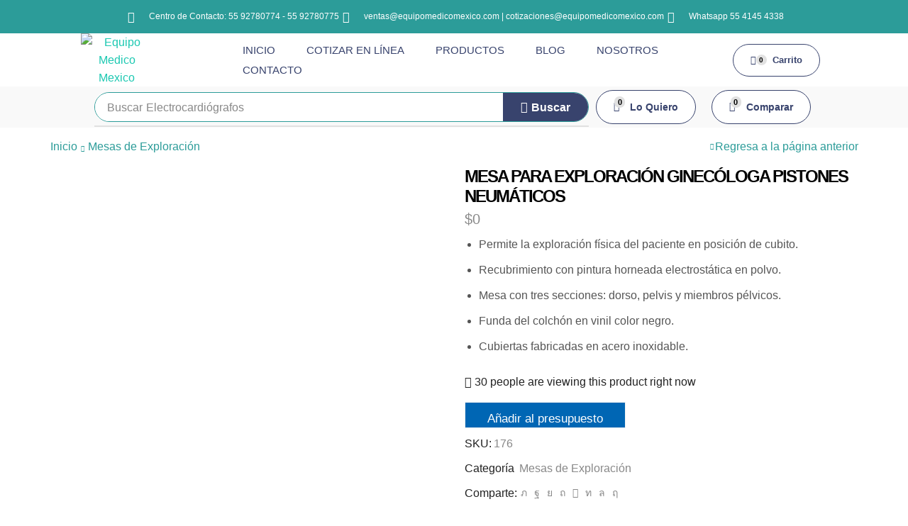

--- FILE ---
content_type: text/html; charset=UTF-8
request_url: https://equipomedicomexico.com/producto/mesa-para-exploracion-ginecologa-pistones-neumaticos/
body_size: 51515
content:

<!DOCTYPE html>
<html lang="es" >
<head>
	<meta charset="UTF-8" />
	<meta name="viewport" content="width=device-width, initial-scale=1.0, maximum-scale=1.0, user-scalable=0"/>
	<meta name='robots' content='index, follow, max-image-preview:large, max-snippet:-1, max-video-preview:-1' />

	<!-- This site is optimized with the Yoast SEO Premium plugin v26.6 (Yoast SEO v26.6) - https://yoast.com/wordpress/plugins/seo/ -->
	<title>MESA PARA EXPLORACIÓN GINECÓLOGA PISTONES NEUMÁTICOS - Tu mejor opción Equipo Médico México</title>
	<meta name="description" content="MESA PARA EXPLORACIÓN GINECÓLOGA PISTONES NEUMÁTICOS" />
	<link rel="canonical" href="https://equipomedicomexico.com/producto/mesa-para-exploracion-ginecologa-pistones-neumaticos/" />
	<meta property="og:locale" content="es_ES" />
	<meta property="og:type" content="product" />
	<meta property="og:title" content="MESA PARA EXPLORACIÓN GINECÓLOGA PISTONES NEUMÁTICOS - Tu mejor opción Equipo Médico México" />
	<meta property="og:description" content="MESA PARA EXPLORACIÓN GINECÓLOGA PISTONES NEUMÁTICOS" />
	<meta property="og:url" content="https://equipomedicomexico.com/producto/mesa-para-exploracion-ginecologa-pistones-neumaticos/" />
	<meta property="og:site_name" content="Tu mejor opción Equipo Médico México" />
	<meta property="article:modified_time" content="2026-01-21T22:17:44+00:00" />
	<meta property="og:image" content="https://equipomedicomexico.com/wp-content/uploads/2020/02/mesa-para-exploracion-ginecologa-pistones-neumaticos-permite-la-exploracion-fisica-del-paciente-en-posicion-de-cubito-recubrimie.jpg" />
	<meta property="og:image:width" content="800" />
	<meta property="og:image:height" content="800" />
	<meta property="og:image:type" content="image/png" />
	<meta name="twitter:card" content="summary_large_image" />
	<meta name="twitter:label1" content="Precio" />
	<meta name="twitter:data1" content="&#036;0" />
	<meta name="twitter:label2" content="Disponibilidad" />
	<meta name="twitter:data2" content="Disponible" />
	<script type="application/ld+json" class="yoast-schema-graph">{"@context":"https://schema.org","@graph":[{"@type":["WebPage","ItemPage"],"@id":"https://equipomedicomexico.com/producto/mesa-para-exploracion-ginecologa-pistones-neumaticos/","url":"https://equipomedicomexico.com/producto/mesa-para-exploracion-ginecologa-pistones-neumaticos/","name":"MESA PARA EXPLORACIÓN GINECÓLOGA PISTONES NEUMÁTICOS - Tu mejor opción Equipo Médico México","isPartOf":{"@id":"https://equipomedicomexico.com/#website"},"primaryImageOfPage":{"@id":"https://equipomedicomexico.com/producto/mesa-para-exploracion-ginecologa-pistones-neumaticos/#primaryimage"},"image":{"@id":"https://equipomedicomexico.com/producto/mesa-para-exploracion-ginecologa-pistones-neumaticos/#primaryimage"},"thumbnailUrl":"https://equipomedicomexico.com/wp-content/uploads/2020/02/mesa-para-exploracion-ginecologa-pistones-neumaticos-permite-la-exploracion-fisica-del-paciente-en-posicion-de-cubito-recubrimie.jpg","description":"MESA PARA EXPLORACIÓN GINECÓLOGA PISTONES NEUMÁTICOS","breadcrumb":{"@id":"https://equipomedicomexico.com/producto/mesa-para-exploracion-ginecologa-pistones-neumaticos/#breadcrumb"},"inLanguage":"es","potentialAction":{"@type":"BuyAction","target":"https://equipomedicomexico.com/producto/mesa-para-exploracion-ginecologa-pistones-neumaticos/"}},{"@type":"ImageObject","inLanguage":"es","@id":"https://equipomedicomexico.com/producto/mesa-para-exploracion-ginecologa-pistones-neumaticos/#primaryimage","url":"https://equipomedicomexico.com/wp-content/uploads/2020/02/mesa-para-exploracion-ginecologa-pistones-neumaticos-permite-la-exploracion-fisica-del-paciente-en-posicion-de-cubito-recubrimie.jpg","contentUrl":"https://equipomedicomexico.com/wp-content/uploads/2020/02/mesa-para-exploracion-ginecologa-pistones-neumaticos-permite-la-exploracion-fisica-del-paciente-en-posicion-de-cubito-recubrimie.jpg","width":800,"height":800},{"@type":"BreadcrumbList","@id":"https://equipomedicomexico.com/producto/mesa-para-exploracion-ginecologa-pistones-neumaticos/#breadcrumb","itemListElement":[{"@type":"ListItem","position":1,"name":"Productos","item":"https://equipomedicomexico.com/productos/"},{"@type":"ListItem","position":2,"name":"MESA PARA EXPLORACIÓN GINECÓLOGA PISTONES NEUMÁTICOS"}]},{"@type":"WebSite","@id":"https://equipomedicomexico.com/#website","url":"https://equipomedicomexico.com/","name":"Tu mejor opción Equipo Médico México","description":"Tienda de equipo médico","publisher":{"@id":"https://equipomedicomexico.com/#organization"},"potentialAction":[{"@type":"SearchAction","target":{"@type":"EntryPoint","urlTemplate":"https://equipomedicomexico.com/?s={search_term_string}"},"query-input":{"@type":"PropertyValueSpecification","valueRequired":true,"valueName":"search_term_string"}}],"inLanguage":"es"},{"@type":["Organization","Place"],"@id":"https://equipomedicomexico.com/#organization","name":"Equipo Médico México","alternateName":"EMM","url":"https://equipomedicomexico.com/","logo":{"@id":"https://equipomedicomexico.com/producto/mesa-para-exploracion-ginecologa-pistones-neumaticos/#local-main-organization-logo"},"image":{"@id":"https://equipomedicomexico.com/producto/mesa-para-exploracion-ginecologa-pistones-neumaticos/#local-main-organization-logo"},"description":"Somos una empresa dedicada a dar soluciones médicas, ya que somos distribuidores de equipos médicos en México y contamos con Venta / Distribución de Equipo Médico, Mobiliario Medico, Equipos de Diagnóstico,Instrumental reunidos en nuestra tienda de equipo médico México virtual.","hasMerchantReturnPolicy":{"@type":"MerchantReturnPolicy","merchantReturnLink":"https://equipomedicomexico.com/terminos-y-condiciones/"},"telephone":[],"openingHoursSpecification":[{"@type":"OpeningHoursSpecification","dayOfWeek":["Monday","Tuesday","Wednesday","Thursday","Friday","Saturday","Sunday"],"opens":"09:00","closes":"17:00"}]},{"@type":"ImageObject","inLanguage":"es","@id":"https://equipomedicomexico.com/producto/mesa-para-exploracion-ginecologa-pistones-neumaticos/#local-main-organization-logo","url":"https://equipomedicomexico.com/wp-content/uploads/2021/07/logo-equipo-medico-mexico-333x137px.webp","contentUrl":"https://equipomedicomexico.com/wp-content/uploads/2021/07/logo-equipo-medico-mexico-333x137px.webp","width":333,"height":137,"caption":"Equipo Médico México"}]}</script>
	<meta property="product:price:amount" content="0" />
	<meta property="product:price:currency" content="MXN" />
	<meta property="og:availability" content="instock" />
	<meta property="product:availability" content="instock" />
	<meta property="product:retailer_item_id" content="176" />
	<meta property="product:condition" content="new" />
	<!-- / Yoast SEO Premium plugin. -->


<link rel='dns-prefetch' href='//capi-automation.s3.us-east-2.amazonaws.com' />
<link rel='dns-prefetch' href='//www.googletagmanager.com' />
<link rel='dns-prefetch' href='//code.jivosite.com' />
<link rel="alternate" type="application/rss+xml" title="Tu mejor opción Equipo Médico México &raquo; Feed" href="https://equipomedicomexico.com/feed/" />
<link rel="alternate" type="application/rss+xml" title="Tu mejor opción Equipo Médico México &raquo; Feed de los comentarios" href="https://equipomedicomexico.com/comments/feed/" />
<style id='wp-img-auto-sizes-contain-inline-css' type='text/css'>
img:is([sizes=auto i],[sizes^="auto," i]){contain-intrinsic-size:3000px 1500px}
/*# sourceURL=wp-img-auto-sizes-contain-inline-css */
</style>
<link rel='stylesheet' id='sbi_styles-css' href='https://equipomedicomexico.com/wp-content/plugins/instagram-feed/css/sbi-styles.min.css?ver=6.10.0' type='text/css' media='all' />
<style id='wp-emoji-styles-inline-css' type='text/css'>

	img.wp-smiley, img.emoji {
		display: inline !important;
		border: none !important;
		box-shadow: none !important;
		height: 1em !important;
		width: 1em !important;
		margin: 0 0.07em !important;
		vertical-align: -0.1em !important;
		background: none !important;
		padding: 0 !important;
	}
/*# sourceURL=wp-emoji-styles-inline-css */
</style>
<style id='joinchat-button-style-inline-css' type='text/css'>
.wp-block-joinchat-button{border:none!important;text-align:center}.wp-block-joinchat-button figure{display:table;margin:0 auto;padding:0}.wp-block-joinchat-button figcaption{font:normal normal 400 .6em/2em var(--wp--preset--font-family--system-font,sans-serif);margin:0;padding:0}.wp-block-joinchat-button .joinchat-button__qr{background-color:#fff;border:6px solid #25d366;border-radius:30px;box-sizing:content-box;display:block;height:200px;margin:auto;overflow:hidden;padding:10px;width:200px}.wp-block-joinchat-button .joinchat-button__qr canvas,.wp-block-joinchat-button .joinchat-button__qr img{display:block;margin:auto}.wp-block-joinchat-button .joinchat-button__link{align-items:center;background-color:#25d366;border:6px solid #25d366;border-radius:30px;display:inline-flex;flex-flow:row nowrap;justify-content:center;line-height:1.25em;margin:0 auto;text-decoration:none}.wp-block-joinchat-button .joinchat-button__link:before{background:transparent var(--joinchat-ico) no-repeat center;background-size:100%;content:"";display:block;height:1.5em;margin:-.75em .75em -.75em 0;width:1.5em}.wp-block-joinchat-button figure+.joinchat-button__link{margin-top:10px}@media (orientation:landscape)and (min-height:481px),(orientation:portrait)and (min-width:481px){.wp-block-joinchat-button.joinchat-button--qr-only figure+.joinchat-button__link{display:none}}@media (max-width:480px),(orientation:landscape)and (max-height:480px){.wp-block-joinchat-button figure{display:none}}

/*# sourceURL=https://equipomedicomexico.com/wp-content/plugins/creame-whatsapp-me/gutenberg/build/style-index.css */
</style>
<style id='woocommerce-inline-inline-css' type='text/css'>
.woocommerce form .form-row .required { visibility: visible; }
/*# sourceURL=woocommerce-inline-inline-css */
</style>
<link rel='stylesheet' id='yith_ywraq_frontend-css' href='https://equipomedicomexico.com/wp-content/plugins/yith-woocommerce-request-a-quote/assets/css/frontend.css?ver=2.46.0' type='text/css' media='all' />
<style id='yith_ywraq_frontend-inline-css' type='text/css'>
.woocommerce .add-request-quote-button.button, .woocommerce .add-request-quote-button-addons.button, .yith-wceop-ywraq-button-wrapper .add-request-quote-button.button, .yith-wceop-ywraq-button-wrapper .add-request-quote-button-addons.button{
    background-color: #0066b4!important;
    color: #ffffff!important;
}
.woocommerce .add-request-quote-button.button:hover,  .woocommerce .add-request-quote-button-addons.button:hover,.yith-wceop-ywraq-button-wrapper .add-request-quote-button.button:hover,  .yith-wceop-ywraq-button-wrapper .add-request-quote-button-addons.button:hover{
    background-color: #044a80!important;
    color: #ffffff!important;
}


/*# sourceURL=yith_ywraq_frontend-inline-css */
</style>
<link rel='stylesheet' id='brands-styles-css' href='https://equipomedicomexico.com/wp-content/plugins/woocommerce/assets/css/brands.css?ver=10.3.7' type='text/css' media='all' />
<link rel='stylesheet' id='elementor-frontend-css' href='https://equipomedicomexico.com/wp-content/plugins/elementor/assets/css/frontend.min.css?ver=3.33.4' type='text/css' media='all' />
<link rel='stylesheet' id='widget-icon-list-css' href='https://equipomedicomexico.com/wp-content/plugins/elementor/assets/css/widget-icon-list.min.css?ver=3.33.4' type='text/css' media='all' />
<link rel='stylesheet' id='e-sticky-css' href='https://equipomedicomexico.com/wp-content/plugins/elementor-pro/assets/css/modules/sticky.min.css?ver=3.31.3' type='text/css' media='all' />
<link rel='stylesheet' id='widget-image-css' href='https://equipomedicomexico.com/wp-content/plugins/elementor/assets/css/widget-image.min.css?ver=3.33.4' type='text/css' media='all' />
<link rel='stylesheet' id='widget-nav-menu-css' href='https://equipomedicomexico.com/wp-content/plugins/elementor-pro/assets/css/widget-nav-menu.min.css?ver=3.31.3' type='text/css' media='all' />
<link rel='stylesheet' id='etheme-parent-style-css' href='https://equipomedicomexico.com/wp-content/themes/xstore/xstore.min.css?ver=1.0' type='text/css' media='all' />
<link rel='stylesheet' id='etheme-elementor-all-widgets-style-css' href='https://equipomedicomexico.com/wp-content/themes/xstore/css/elementor-all-widgets.min.css?ver=1.0' type='text/css' media='all' />
<link rel='stylesheet' id='etheme-general-all-style-css' href='https://equipomedicomexico.com/wp-content/themes/xstore/css/general-all.min.css?ver=1.0' type='text/css' media='all' />
<link rel='stylesheet' id='etheme-woocommerce-all-style-css' href='https://equipomedicomexico.com/wp-content/themes/xstore/css/woocommerce-all.min.css?ver=1.0' type='text/css' media='all' />
<link rel='stylesheet' id='widget-heading-css' href='https://equipomedicomexico.com/wp-content/plugins/elementor/assets/css/widget-heading.min.css?ver=3.33.4' type='text/css' media='all' />
<link rel='stylesheet' id='widget-social-icons-css' href='https://equipomedicomexico.com/wp-content/plugins/elementor/assets/css/widget-social-icons.min.css?ver=3.33.4' type='text/css' media='all' />
<link rel='stylesheet' id='e-apple-webkit-css' href='https://equipomedicomexico.com/wp-content/plugins/elementor/assets/css/conditionals/apple-webkit.min.css?ver=3.33.4' type='text/css' media='all' />
<link rel='stylesheet' id='widget-divider-css' href='https://equipomedicomexico.com/wp-content/plugins/elementor/assets/css/widget-divider.min.css?ver=3.33.4' type='text/css' media='all' />
<link rel='stylesheet' id='e-motion-fx-css' href='https://equipomedicomexico.com/wp-content/plugins/elementor-pro/assets/css/modules/motion-fx.min.css?ver=3.31.3' type='text/css' media='all' />
<link rel='stylesheet' id='elementor-icons-css' href='https://equipomedicomexico.com/wp-content/plugins/elementor/assets/lib/eicons/css/elementor-icons.min.css?ver=5.44.0' type='text/css' media='all' />
<link rel='stylesheet' id='elementor-post-15455-css' href='https://equipomedicomexico.com/wp-content/uploads/elementor/css/post-15455.css?ver=1769840867' type='text/css' media='all' />
<link rel='stylesheet' id='sbistyles-css' href='https://equipomedicomexico.com/wp-content/plugins/instagram-feed/css/sbi-styles.min.css?ver=6.10.0' type='text/css' media='all' />
<link rel='stylesheet' id='elementor-post-15460-css' href='https://equipomedicomexico.com/wp-content/uploads/elementor/css/post-15460.css?ver=1769840867' type='text/css' media='all' />
<link rel='stylesheet' id='elementor-post-15492-css' href='https://equipomedicomexico.com/wp-content/uploads/elementor/css/post-15492.css?ver=1769840867' type='text/css' media='all' />
<link rel='stylesheet' id='etheme-catalog-mode-css' href='https://equipomedicomexico.com/wp-content/themes/xstore/css/modules/woocommerce/catalog-mode.min.css?ver=1.0' type='text/css' media='all' />
<style id='xstore-icons-font-inline-css' type='text/css'>
@font-face {
				  font-family: 'xstore-icons';
				  src:
				    url('https://equipomedicomexico.com/wp-content/themes/xstore/fonts/xstore-icons-light.ttf') format('truetype'),
				    url('https://equipomedicomexico.com/wp-content/themes/xstore/fonts/xstore-icons-light.woff2') format('woff2'),
				    url('https://equipomedicomexico.com/wp-content/themes/xstore/fonts/xstore-icons-light.woff') format('woff'),
				    url('https://equipomedicomexico.com/wp-content/themes/xstore/fonts/xstore-icons-light.svg#xstore-icons') format('svg');
				  font-weight: normal;
				  font-style: normal;
				  font-display: swap;
				}
/*# sourceURL=xstore-icons-font-inline-css */
</style>
<link rel='stylesheet' id='xstore-kirki-styles-css' href='https://equipomedicomexico.com/wp-content/uploads/xstore/kirki-styles.css?ver=1767738942770' type='text/css' media='all' />
<link rel='stylesheet' id='moove_gdpr_frontend-css' href='https://equipomedicomexico.com/wp-content/plugins/gdpr-cookie-compliance/dist/styles/gdpr-main-nf.css?ver=5.0.10' type='text/css' media='all' />
<style id='moove_gdpr_frontend-inline-css' type='text/css'>
				#moove_gdpr_cookie_modal .moove-gdpr-modal-content .moove-gdpr-tab-main h3.tab-title, 
				#moove_gdpr_cookie_modal .moove-gdpr-modal-content .moove-gdpr-tab-main span.tab-title,
				#moove_gdpr_cookie_modal .moove-gdpr-modal-content .moove-gdpr-modal-left-content #moove-gdpr-menu li a, 
				#moove_gdpr_cookie_modal .moove-gdpr-modal-content .moove-gdpr-modal-left-content #moove-gdpr-menu li button,
				#moove_gdpr_cookie_modal .moove-gdpr-modal-content .moove-gdpr-modal-left-content .moove-gdpr-branding-cnt a,
				#moove_gdpr_cookie_modal .moove-gdpr-modal-content .moove-gdpr-modal-footer-content .moove-gdpr-button-holder a.mgbutton, 
				#moove_gdpr_cookie_modal .moove-gdpr-modal-content .moove-gdpr-modal-footer-content .moove-gdpr-button-holder button.mgbutton,
				#moove_gdpr_cookie_modal .cookie-switch .cookie-slider:after, 
				#moove_gdpr_cookie_modal .cookie-switch .slider:after, 
				#moove_gdpr_cookie_modal .switch .cookie-slider:after, 
				#moove_gdpr_cookie_modal .switch .slider:after,
				#moove_gdpr_cookie_info_bar .moove-gdpr-info-bar-container .moove-gdpr-info-bar-content p, 
				#moove_gdpr_cookie_info_bar .moove-gdpr-info-bar-container .moove-gdpr-info-bar-content p a,
				#moove_gdpr_cookie_info_bar .moove-gdpr-info-bar-container .moove-gdpr-info-bar-content a.mgbutton, 
				#moove_gdpr_cookie_info_bar .moove-gdpr-info-bar-container .moove-gdpr-info-bar-content button.mgbutton,
				#moove_gdpr_cookie_modal .moove-gdpr-modal-content .moove-gdpr-tab-main .moove-gdpr-tab-main-content h1, 
				#moove_gdpr_cookie_modal .moove-gdpr-modal-content .moove-gdpr-tab-main .moove-gdpr-tab-main-content h2, 
				#moove_gdpr_cookie_modal .moove-gdpr-modal-content .moove-gdpr-tab-main .moove-gdpr-tab-main-content h3, 
				#moove_gdpr_cookie_modal .moove-gdpr-modal-content .moove-gdpr-tab-main .moove-gdpr-tab-main-content h4, 
				#moove_gdpr_cookie_modal .moove-gdpr-modal-content .moove-gdpr-tab-main .moove-gdpr-tab-main-content h5, 
				#moove_gdpr_cookie_modal .moove-gdpr-modal-content .moove-gdpr-tab-main .moove-gdpr-tab-main-content h6,
				#moove_gdpr_cookie_modal .moove-gdpr-modal-content.moove_gdpr_modal_theme_v2 .moove-gdpr-modal-title .tab-title,
				#moove_gdpr_cookie_modal .moove-gdpr-modal-content.moove_gdpr_modal_theme_v2 .moove-gdpr-tab-main h3.tab-title, 
				#moove_gdpr_cookie_modal .moove-gdpr-modal-content.moove_gdpr_modal_theme_v2 .moove-gdpr-tab-main span.tab-title,
				#moove_gdpr_cookie_modal .moove-gdpr-modal-content.moove_gdpr_modal_theme_v2 .moove-gdpr-branding-cnt a {
					font-weight: inherit				}
			#moove_gdpr_cookie_modal,#moove_gdpr_cookie_info_bar,.gdpr_cookie_settings_shortcode_content{font-family:inherit}#moove_gdpr_save_popup_settings_button{background-color:#373737;color:#fff}#moove_gdpr_save_popup_settings_button:hover{background-color:#000}#moove_gdpr_cookie_info_bar .moove-gdpr-info-bar-container .moove-gdpr-info-bar-content a.mgbutton,#moove_gdpr_cookie_info_bar .moove-gdpr-info-bar-container .moove-gdpr-info-bar-content button.mgbutton{background-color:#0c4da2}#moove_gdpr_cookie_modal .moove-gdpr-modal-content .moove-gdpr-modal-footer-content .moove-gdpr-button-holder a.mgbutton,#moove_gdpr_cookie_modal .moove-gdpr-modal-content .moove-gdpr-modal-footer-content .moove-gdpr-button-holder button.mgbutton,.gdpr_cookie_settings_shortcode_content .gdpr-shr-button.button-green{background-color:#0c4da2;border-color:#0c4da2}#moove_gdpr_cookie_modal .moove-gdpr-modal-content .moove-gdpr-modal-footer-content .moove-gdpr-button-holder a.mgbutton:hover,#moove_gdpr_cookie_modal .moove-gdpr-modal-content .moove-gdpr-modal-footer-content .moove-gdpr-button-holder button.mgbutton:hover,.gdpr_cookie_settings_shortcode_content .gdpr-shr-button.button-green:hover{background-color:#fff;color:#0c4da2}#moove_gdpr_cookie_modal .moove-gdpr-modal-content .moove-gdpr-modal-close i,#moove_gdpr_cookie_modal .moove-gdpr-modal-content .moove-gdpr-modal-close span.gdpr-icon{background-color:#0c4da2;border:1px solid #0c4da2}#moove_gdpr_cookie_info_bar span.moove-gdpr-infobar-allow-all.focus-g,#moove_gdpr_cookie_info_bar span.moove-gdpr-infobar-allow-all:focus,#moove_gdpr_cookie_info_bar button.moove-gdpr-infobar-allow-all.focus-g,#moove_gdpr_cookie_info_bar button.moove-gdpr-infobar-allow-all:focus,#moove_gdpr_cookie_info_bar span.moove-gdpr-infobar-reject-btn.focus-g,#moove_gdpr_cookie_info_bar span.moove-gdpr-infobar-reject-btn:focus,#moove_gdpr_cookie_info_bar button.moove-gdpr-infobar-reject-btn.focus-g,#moove_gdpr_cookie_info_bar button.moove-gdpr-infobar-reject-btn:focus,#moove_gdpr_cookie_info_bar span.change-settings-button.focus-g,#moove_gdpr_cookie_info_bar span.change-settings-button:focus,#moove_gdpr_cookie_info_bar button.change-settings-button.focus-g,#moove_gdpr_cookie_info_bar button.change-settings-button:focus{-webkit-box-shadow:0 0 1px 3px #0c4da2;-moz-box-shadow:0 0 1px 3px #0c4da2;box-shadow:0 0 1px 3px #0c4da2}#moove_gdpr_cookie_modal .moove-gdpr-modal-content .moove-gdpr-modal-close i:hover,#moove_gdpr_cookie_modal .moove-gdpr-modal-content .moove-gdpr-modal-close span.gdpr-icon:hover,#moove_gdpr_cookie_info_bar span[data-href]>u.change-settings-button{color:#0c4da2}#moove_gdpr_cookie_modal .moove-gdpr-modal-content .moove-gdpr-modal-left-content #moove-gdpr-menu li.menu-item-selected a span.gdpr-icon,#moove_gdpr_cookie_modal .moove-gdpr-modal-content .moove-gdpr-modal-left-content #moove-gdpr-menu li.menu-item-selected button span.gdpr-icon{color:inherit}#moove_gdpr_cookie_modal .moove-gdpr-modal-content .moove-gdpr-modal-left-content #moove-gdpr-menu li a span.gdpr-icon,#moove_gdpr_cookie_modal .moove-gdpr-modal-content .moove-gdpr-modal-left-content #moove-gdpr-menu li button span.gdpr-icon{color:inherit}#moove_gdpr_cookie_modal .gdpr-acc-link{line-height:0;font-size:0;color:transparent;position:absolute}#moove_gdpr_cookie_modal .moove-gdpr-modal-content .moove-gdpr-modal-close:hover i,#moove_gdpr_cookie_modal .moove-gdpr-modal-content .moove-gdpr-modal-left-content #moove-gdpr-menu li a,#moove_gdpr_cookie_modal .moove-gdpr-modal-content .moove-gdpr-modal-left-content #moove-gdpr-menu li button,#moove_gdpr_cookie_modal .moove-gdpr-modal-content .moove-gdpr-modal-left-content #moove-gdpr-menu li button i,#moove_gdpr_cookie_modal .moove-gdpr-modal-content .moove-gdpr-modal-left-content #moove-gdpr-menu li a i,#moove_gdpr_cookie_modal .moove-gdpr-modal-content .moove-gdpr-tab-main .moove-gdpr-tab-main-content a:hover,#moove_gdpr_cookie_info_bar.moove-gdpr-dark-scheme .moove-gdpr-info-bar-container .moove-gdpr-info-bar-content a.mgbutton:hover,#moove_gdpr_cookie_info_bar.moove-gdpr-dark-scheme .moove-gdpr-info-bar-container .moove-gdpr-info-bar-content button.mgbutton:hover,#moove_gdpr_cookie_info_bar.moove-gdpr-dark-scheme .moove-gdpr-info-bar-container .moove-gdpr-info-bar-content a:hover,#moove_gdpr_cookie_info_bar.moove-gdpr-dark-scheme .moove-gdpr-info-bar-container .moove-gdpr-info-bar-content button:hover,#moove_gdpr_cookie_info_bar.moove-gdpr-dark-scheme .moove-gdpr-info-bar-container .moove-gdpr-info-bar-content span.change-settings-button:hover,#moove_gdpr_cookie_info_bar.moove-gdpr-dark-scheme .moove-gdpr-info-bar-container .moove-gdpr-info-bar-content button.change-settings-button:hover,#moove_gdpr_cookie_info_bar.moove-gdpr-dark-scheme .moove-gdpr-info-bar-container .moove-gdpr-info-bar-content u.change-settings-button:hover,#moove_gdpr_cookie_info_bar span[data-href]>u.change-settings-button,#moove_gdpr_cookie_info_bar.moove-gdpr-dark-scheme .moove-gdpr-info-bar-container .moove-gdpr-info-bar-content a.mgbutton.focus-g,#moove_gdpr_cookie_info_bar.moove-gdpr-dark-scheme .moove-gdpr-info-bar-container .moove-gdpr-info-bar-content button.mgbutton.focus-g,#moove_gdpr_cookie_info_bar.moove-gdpr-dark-scheme .moove-gdpr-info-bar-container .moove-gdpr-info-bar-content a.focus-g,#moove_gdpr_cookie_info_bar.moove-gdpr-dark-scheme .moove-gdpr-info-bar-container .moove-gdpr-info-bar-content button.focus-g,#moove_gdpr_cookie_info_bar.moove-gdpr-dark-scheme .moove-gdpr-info-bar-container .moove-gdpr-info-bar-content a.mgbutton:focus,#moove_gdpr_cookie_info_bar.moove-gdpr-dark-scheme .moove-gdpr-info-bar-container .moove-gdpr-info-bar-content button.mgbutton:focus,#moove_gdpr_cookie_info_bar.moove-gdpr-dark-scheme .moove-gdpr-info-bar-container .moove-gdpr-info-bar-content a:focus,#moove_gdpr_cookie_info_bar.moove-gdpr-dark-scheme .moove-gdpr-info-bar-container .moove-gdpr-info-bar-content button:focus,#moove_gdpr_cookie_info_bar.moove-gdpr-dark-scheme .moove-gdpr-info-bar-container .moove-gdpr-info-bar-content span.change-settings-button.focus-g,span.change-settings-button:focus,button.change-settings-button.focus-g,button.change-settings-button:focus,#moove_gdpr_cookie_info_bar.moove-gdpr-dark-scheme .moove-gdpr-info-bar-container .moove-gdpr-info-bar-content u.change-settings-button.focus-g,#moove_gdpr_cookie_info_bar.moove-gdpr-dark-scheme .moove-gdpr-info-bar-container .moove-gdpr-info-bar-content u.change-settings-button:focus{color:#0c4da2}#moove_gdpr_cookie_modal .moove-gdpr-branding.focus-g span,#moove_gdpr_cookie_modal .moove-gdpr-modal-content .moove-gdpr-tab-main a.focus-g,#moove_gdpr_cookie_modal .moove-gdpr-modal-content .moove-gdpr-tab-main .gdpr-cd-details-toggle.focus-g{color:#0c4da2}#moove_gdpr_cookie_modal.gdpr_lightbox-hide{display:none}
/*# sourceURL=moove_gdpr_frontend-inline-css */
</style>
<link rel='stylesheet' id='child-style-css' href='https://equipomedicomexico.com/wp-content/themes/xstore-child/style.css?ver=1.0' type='text/css' media='all' />
<link rel='stylesheet' id='elementor-gf-local-roboto-css' href='https://equipomedicomexico.com/wp-content/uploads/elementor/google-fonts/css/roboto.css?ver=1747856683' type='text/css' media='all' />
<link rel='stylesheet' id='elementor-gf-local-robotoslab-css' href='https://equipomedicomexico.com/wp-content/uploads/elementor/google-fonts/css/robotoslab.css?ver=1747856703' type='text/css' media='all' />
<link rel='stylesheet' id='elementor-gf-local-worksans-css' href='https://equipomedicomexico.com/wp-content/uploads/elementor/google-fonts/css/worksans.css?ver=1747856726' type='text/css' media='all' />
<link rel='stylesheet' id='elementor-icons-shared-0-css' href='https://equipomedicomexico.com/wp-content/plugins/elementor/assets/lib/font-awesome/css/fontawesome.min.css?ver=5.15.3' type='text/css' media='all' />
<link rel='stylesheet' id='elementor-icons-fa-solid-css' href='https://equipomedicomexico.com/wp-content/plugins/elementor/assets/lib/font-awesome/css/solid.min.css?ver=5.15.3' type='text/css' media='all' />
<link rel='stylesheet' id='elementor-icons-shared-1-css' href='https://equipomedicomexico.com/wp-content/plugins/et-core-plugin/app/assets/lib/xstore-icons/css/xstore-icons.css?ver=1.4.2' type='text/css' media='all' />
<link rel='stylesheet' id='elementor-icons-xstore-icons-css' href='https://equipomedicomexico.com/wp-content/plugins/et-core-plugin/app/assets/lib/xstore-icons/css/light.css?ver=1.4.2' type='text/css' media='all' />
<link rel='stylesheet' id='elementor-icons-fa-brands-css' href='https://equipomedicomexico.com/wp-content/plugins/elementor/assets/lib/font-awesome/css/brands.min.css?ver=5.15.3' type='text/css' media='all' />
<script type="text/template" id="tmpl-variation-template">
	<div class="woocommerce-variation-description">{{{ data.variation.variation_description }}}</div>
	<div class="woocommerce-variation-price">{{{ data.variation.price_html }}}</div>
	<div class="woocommerce-variation-availability">{{{ data.variation.availability_html }}}</div>
</script>
<script type="text/template" id="tmpl-unavailable-variation-template">
	<p role="alert">Lo siento, este producto no está disponible. Por favor, elige otra combinación.</p>
</script>
<script type="text/javascript" src="https://equipomedicomexico.com/wp-includes/js/jquery/jquery.min.js?ver=3.7.1" id="jquery-core-js"></script>
<script type="text/javascript" src="https://equipomedicomexico.com/wp-includes/js/jquery/jquery-migrate.min.js?ver=3.4.1" id="jquery-migrate-js"></script>
<script type="text/javascript" src="//equipomedicomexico.com/wp-content/plugins/revslider/sr6/assets/js/rbtools.min.js?ver=6.7.37" async id="tp-tools-js"></script>
<script type="text/javascript" src="//equipomedicomexico.com/wp-content/plugins/revslider/sr6/assets/js/rs6.min.js?ver=6.7.37" async id="revmin-js"></script>
<script type="text/javascript" src="https://equipomedicomexico.com/wp-content/plugins/woocommerce/assets/js/zoom/jquery.zoom.min.js?ver=1.7.21-wc.10.3.7" id="wc-zoom-js" defer="defer" data-wp-strategy="defer"></script>
<script type="text/javascript" id="wc-single-product-js-extra">
/* <![CDATA[ */
var wc_single_product_params = {"i18n_required_rating_text":"Por favor elige una puntuaci\u00f3n","i18n_rating_options":["1 de 5 estrellas","2 de 5 estrellas","3 de 5 estrellas","4 de 5 estrellas","5 de 5 estrellas"],"i18n_product_gallery_trigger_text":"Ver galer\u00eda de im\u00e1genes a pantalla completa","review_rating_required":"yes","flexslider":{"rtl":false,"animation":"slide","smoothHeight":true,"directionNav":false,"controlNav":"thumbnails","slideshow":false,"animationSpeed":500,"animationLoop":false,"allowOneSlide":false},"zoom_enabled":"1","zoom_options":[],"photoswipe_enabled":"","photoswipe_options":{"shareEl":false,"closeOnScroll":false,"history":false,"hideAnimationDuration":0,"showAnimationDuration":0},"flexslider_enabled":""};
//# sourceURL=wc-single-product-js-extra
/* ]]> */
</script>
<script type="text/javascript" src="https://equipomedicomexico.com/wp-content/plugins/woocommerce/assets/js/frontend/single-product.min.js?ver=10.3.7" id="wc-single-product-js" defer="defer" data-wp-strategy="defer"></script>
<script type="text/javascript" src="https://equipomedicomexico.com/wp-content/plugins/woocommerce/assets/js/jquery-blockui/jquery.blockUI.min.js?ver=2.7.0-wc.10.3.7" id="wc-jquery-blockui-js" data-wp-strategy="defer"></script>
<script type="text/javascript" src="https://equipomedicomexico.com/wp-content/plugins/woocommerce/assets/js/js-cookie/js.cookie.min.js?ver=2.1.4-wc.10.3.7" id="wc-js-cookie-js" data-wp-strategy="defer"></script>

<!-- Fragmento de código de la etiqueta de Google (gtag.js) añadida por Site Kit -->
<!-- Fragmento de código de Google Analytics añadido por Site Kit -->
<script type="text/javascript" src="https://www.googletagmanager.com/gtag/js?id=GT-KDBFGR2" id="google_gtagjs-js" async></script>
<script type="text/javascript" id="google_gtagjs-js-after">
/* <![CDATA[ */
window.dataLayer = window.dataLayer || [];function gtag(){dataLayer.push(arguments);}
gtag("set","linker",{"domains":["equipomedicomexico.com"]});
gtag("js", new Date());
gtag("set", "developer_id.dZTNiMT", true);
gtag("config", "GT-KDBFGR2", {"googlesitekit_post_type":"product"});
 window._googlesitekit = window._googlesitekit || {}; window._googlesitekit.throttledEvents = []; window._googlesitekit.gtagEvent = (name, data) => { var key = JSON.stringify( { name, data } ); if ( !! window._googlesitekit.throttledEvents[ key ] ) { return; } window._googlesitekit.throttledEvents[ key ] = true; setTimeout( () => { delete window._googlesitekit.throttledEvents[ key ]; }, 5 ); gtag( "event", name, { ...data, event_source: "site-kit" } ); }; 
//# sourceURL=google_gtagjs-js-after
/* ]]> */
</script>
<script type="text/javascript" src="https://equipomedicomexico.com/wp-includes/js/underscore.min.js?ver=1.13.7" id="underscore-js"></script>
<script type="text/javascript" id="wp-util-js-extra">
/* <![CDATA[ */
var _wpUtilSettings = {"ajax":{"url":"/wp-admin/admin-ajax.php"}};
//# sourceURL=wp-util-js-extra
/* ]]> */
</script>
<script type="text/javascript" src="https://equipomedicomexico.com/wp-includes/js/wp-util.min.js?ver=7ce36827b7d6b9c816aa50b4822dd714" id="wp-util-js"></script>
<script type="text/javascript" id="wc-add-to-cart-variation-js-extra">
/* <![CDATA[ */
var wc_add_to_cart_variation_params = {"wc_ajax_url":"/?wc-ajax=%%endpoint%%","i18n_no_matching_variations_text":"Lo siento, no hay productos que igualen tu selecci\u00f3n. Por favor, escoge una combinaci\u00f3n diferente.","i18n_make_a_selection_text":"Elige las opciones del producto antes de a\u00f1adir este producto a tu carrito.","i18n_unavailable_text":"Lo siento, este producto no est\u00e1 disponible. Por favor, elige otra combinaci\u00f3n.","i18n_reset_alert_text":"Se ha restablecido tu selecci\u00f3n. Por favor, elige alguna opci\u00f3n del producto antes de poder a\u00f1adir este producto a tu carrito."};
//# sourceURL=wc-add-to-cart-variation-js-extra
/* ]]> */
</script>
<script type="text/javascript" src="https://equipomedicomexico.com/wp-content/plugins/woocommerce/assets/js/frontend/add-to-cart-variation.min.js?ver=10.3.7" id="wc-add-to-cart-variation-js" defer="defer" data-wp-strategy="defer"></script>
<link rel="https://api.w.org/" href="https://equipomedicomexico.com/wp-json/" /><link rel="alternate" title="JSON" type="application/json" href="https://equipomedicomexico.com/wp-json/wp/v2/product/12803" /><meta name="generator" content="Site Kit by Google 1.171.0" />			<link rel="prefetch" as="font" href="https://equipomedicomexico.com/wp-content/themes/xstore/fonts/xstore-icons-light.woff?v=9.6.4" type="font/woff">
					<link rel="prefetch" as="font" href="https://equipomedicomexico.com/wp-content/themes/xstore/fonts/xstore-icons-light.woff2?v=9.6.4" type="font/woff2">
			<noscript><style>.woocommerce-product-gallery{ opacity: 1 !important; }</style></noscript>
	<meta name="generator" content="Elementor 3.33.4; features: additional_custom_breakpoints; settings: css_print_method-external, google_font-enabled, font_display-auto">
			<script  type="text/javascript">
				!function(f,b,e,v,n,t,s){if(f.fbq)return;n=f.fbq=function(){n.callMethod?
					n.callMethod.apply(n,arguments):n.queue.push(arguments)};if(!f._fbq)f._fbq=n;
					n.push=n;n.loaded=!0;n.version='2.0';n.queue=[];t=b.createElement(e);t.async=!0;
					t.src=v;s=b.getElementsByTagName(e)[0];s.parentNode.insertBefore(t,s)}(window,
					document,'script','https://connect.facebook.net/en_US/fbevents.js');
			</script>
			<!-- WooCommerce Facebook Integration Begin -->
			<script  type="text/javascript">

				fbq('init', '1575735079639669', {}, {
    "agent": "woocommerce_0-10.3.7-3.5.15"
});

				document.addEventListener( 'DOMContentLoaded', function() {
					// Insert placeholder for events injected when a product is added to the cart through AJAX.
					document.body.insertAdjacentHTML( 'beforeend', '<div class=\"wc-facebook-pixel-event-placeholder\"></div>' );
				}, false );

			</script>
			<!-- WooCommerce Facebook Integration End -->
						<style>
				.e-con.e-parent:nth-of-type(n+4):not(.e-lazyloaded):not(.e-no-lazyload),
				.e-con.e-parent:nth-of-type(n+4):not(.e-lazyloaded):not(.e-no-lazyload) * {
					background-image: none !important;
				}
				@media screen and (max-height: 1024px) {
					.e-con.e-parent:nth-of-type(n+3):not(.e-lazyloaded):not(.e-no-lazyload),
					.e-con.e-parent:nth-of-type(n+3):not(.e-lazyloaded):not(.e-no-lazyload) * {
						background-image: none !important;
					}
				}
				@media screen and (max-height: 640px) {
					.e-con.e-parent:nth-of-type(n+2):not(.e-lazyloaded):not(.e-no-lazyload),
					.e-con.e-parent:nth-of-type(n+2):not(.e-lazyloaded):not(.e-no-lazyload) * {
						background-image: none !important;
					}
				}
			</style>
			<meta name="facebook-domain-verification" content="wj4ae1qtdu6ambbqkali4oa0ecciv8" /><meta name="generator" content="Powered by Slider Revolution 6.7.37 - responsive, Mobile-Friendly Slider Plugin for WordPress with comfortable drag and drop interface." />
<link rel="icon" href="https://equipomedicomexico.com/wp-content/uploads/2021/07/EMM-VPrincipal-scaled-e1768846515784-100x100.jpg" sizes="32x32" />
<link rel="icon" href="https://equipomedicomexico.com/wp-content/uploads/2021/07/EMM-VPrincipal-380x380.jpg" sizes="192x192" />
<link rel="apple-touch-icon" href="https://equipomedicomexico.com/wp-content/uploads/2021/07/EMM-VPrincipal-380x380.jpg" />
<meta name="msapplication-TileImage" content="https://equipomedicomexico.com/wp-content/uploads/2021/07/EMM-VPrincipal-380x380.jpg" />
<script>function setREVStartSize(e){
			//window.requestAnimationFrame(function() {
				window.RSIW = window.RSIW===undefined ? window.innerWidth : window.RSIW;
				window.RSIH = window.RSIH===undefined ? window.innerHeight : window.RSIH;
				try {
					var pw = document.getElementById(e.c).parentNode.offsetWidth,
						newh;
					pw = pw===0 || isNaN(pw) || (e.l=="fullwidth" || e.layout=="fullwidth") ? window.RSIW : pw;
					e.tabw = e.tabw===undefined ? 0 : parseInt(e.tabw);
					e.thumbw = e.thumbw===undefined ? 0 : parseInt(e.thumbw);
					e.tabh = e.tabh===undefined ? 0 : parseInt(e.tabh);
					e.thumbh = e.thumbh===undefined ? 0 : parseInt(e.thumbh);
					e.tabhide = e.tabhide===undefined ? 0 : parseInt(e.tabhide);
					e.thumbhide = e.thumbhide===undefined ? 0 : parseInt(e.thumbhide);
					e.mh = e.mh===undefined || e.mh=="" || e.mh==="auto" ? 0 : parseInt(e.mh,0);
					if(e.layout==="fullscreen" || e.l==="fullscreen")
						newh = Math.max(e.mh,window.RSIH);
					else{
						e.gw = Array.isArray(e.gw) ? e.gw : [e.gw];
						for (var i in e.rl) if (e.gw[i]===undefined || e.gw[i]===0) e.gw[i] = e.gw[i-1];
						e.gh = e.el===undefined || e.el==="" || (Array.isArray(e.el) && e.el.length==0)? e.gh : e.el;
						e.gh = Array.isArray(e.gh) ? e.gh : [e.gh];
						for (var i in e.rl) if (e.gh[i]===undefined || e.gh[i]===0) e.gh[i] = e.gh[i-1];
											
						var nl = new Array(e.rl.length),
							ix = 0,
							sl;
						e.tabw = e.tabhide>=pw ? 0 : e.tabw;
						e.thumbw = e.thumbhide>=pw ? 0 : e.thumbw;
						e.tabh = e.tabhide>=pw ? 0 : e.tabh;
						e.thumbh = e.thumbhide>=pw ? 0 : e.thumbh;
						for (var i in e.rl) nl[i] = e.rl[i]<window.RSIW ? 0 : e.rl[i];
						sl = nl[0];
						for (var i in nl) if (sl>nl[i] && nl[i]>0) { sl = nl[i]; ix=i;}
						var m = pw>(e.gw[ix]+e.tabw+e.thumbw) ? 1 : (pw-(e.tabw+e.thumbw)) / (e.gw[ix]);
						newh =  (e.gh[ix] * m) + (e.tabh + e.thumbh);
					}
					var el = document.getElementById(e.c);
					if (el!==null && el) el.style.height = newh+"px";
					el = document.getElementById(e.c+"_wrapper");
					if (el!==null && el) {
						el.style.height = newh+"px";
						el.style.display = "block";
					}
				} catch(e){
					console.log("Failure at Presize of Slider:" + e)
				}
			//});
		  };</script>
<style id="kirki-inline-styles"></style><style type="text/css" class="et_custom-css">.swiper-custom-right:not(.et-swiper-elementor-nav),.swiper-custom-left:not(.et-swiper-elementor-nav){background:transparent !important}@media only screen and (max-width:1230px){.swiper-custom-left,.middle-inside .swiper-entry .swiper-button-prev,.middle-inside.swiper-entry .swiper-button-prev{left:-15px}.swiper-custom-right,.middle-inside .swiper-entry .swiper-button-next,.middle-inside.swiper-entry .swiper-button-next{right:-15px}.middle-inbox .swiper-entry .swiper-button-prev,.middle-inbox.swiper-entry .swiper-button-prev{left:8px}.middle-inbox .swiper-entry .swiper-button-next,.middle-inbox.swiper-entry .swiper-button-next{right:8px}.swiper-entry:hover .swiper-custom-left,.middle-inside .swiper-entry:hover .swiper-button-prev,.middle-inside.swiper-entry:hover .swiper-button-prev{left:-5px}.swiper-entry:hover .swiper-custom-right,.middle-inside .swiper-entry:hover .swiper-button-next,.middle-inside.swiper-entry:hover .swiper-button-next{right:-5px}.middle-inbox .swiper-entry:hover .swiper-button-prev,.middle-inbox.swiper-entry:hover .swiper-button-prev{left:5px}.middle-inbox .swiper-entry:hover .swiper-button-next,.middle-inbox.swiper-entry:hover .swiper-button-next{right:5px}}@media only screen and (max-width:992px){.header-wrapper,.site-header-vertical{display:none}}@media only screen and (min-width:993px){.mobile-header-wrapper{display:none}}.swiper-container{width:auto}.content-product .product-content-image img,.category-grid img,.categoriesCarousel .category-grid img{width:100%}.etheme-elementor-slider:not(.swiper-container-initialized,.swiper-initialized) .swiper-slide{max-width:calc(100% / var(--slides-per-view,4))}.etheme-elementor-slider[data-animation]:not(.swiper-container-initialized,.swiper-initialized,[data-animation=slide],[data-animation=coverflow]) .swiper-slide{max-width:100%}body:not([data-elementor-device-mode]) .etheme-elementor-off-canvas__container{transition:none;opacity:0;visibility:hidden;position:fixed}</style></head>
<body data-rsssl=1 class="wp-singular product-template-default single single-product postid-12803 wp-custom-logo wp-theme-xstore wp-child-theme-xstore-child theme-xstore woocommerce woocommerce-page woocommerce-no-js et_cart-type-1 breadcrumbs-type-left2  et-preloader-off et-catalog-on sticky-message-on global-product-name-on et-enable-swatch elementor-default elementor-kit-15455" data-mode="light">

    <div class="template-container">

        <div class="template-content">
    <div class="page-wrapper">
    		<header data-elementor-type="header" data-elementor-id="15460" class="elementor elementor-15460 elementor-location-header" data-elementor-post-type="elementor_library">
					<section class="elementor-section elementor-top-section elementor-element elementor-element-2a9dd668 elementor-hidden-phone elementor-section-content-middle elementor-section-full_width elementor-section-height-default elementor-section-height-default" data-id="2a9dd668" data-element_type="section" data-settings="{&quot;background_background&quot;:&quot;classic&quot;,&quot;sticky&quot;:&quot;top&quot;,&quot;sticky_on&quot;:[&quot;desktop&quot;,&quot;tablet&quot;],&quot;sticky_offset&quot;:0,&quot;sticky_effects_offset&quot;:0,&quot;sticky_anchor_link_offset&quot;:0}">
						<div class="elementor-container elementor-column-gap-narrow">
					<div class="elementor-column elementor-col-100 elementor-top-column elementor-element elementor-element-55b16865" data-id="55b16865" data-element_type="column" data-settings="{&quot;background_background&quot;:&quot;classic&quot;}">
			<div class="elementor-widget-wrap elementor-element-populated">
						<div class="elementor-element elementor-element-24f47d1 elementor-icon-list--layout-inline elementor-align-center elementor-list-item-link-full_width etheme-elementor-widget-loaded elementor-widget elementor-widget-icon-list" data-id="24f47d1" data-element_type="widget" data-widget_type="icon-list.default">
				<div class="elementor-widget-container">
							<ul class="elementor-icon-list-items elementor-inline-items">
							<li class="elementor-icon-list-item elementor-inline-item">
											<span class="elementor-icon-list-icon">
							<i aria-hidden="true" class="fas fa-phone-volume"></i>						</span>
										<span class="elementor-icon-list-text">Centro de Contacto: 55 92780774 - 55 92780775</span>
									</li>
								<li class="elementor-icon-list-item elementor-inline-item">
											<span class="elementor-icon-list-icon">
							<i aria-hidden="true" class="et-icon et-message"></i>						</span>
										<span class="elementor-icon-list-text">ventas@equipomedicomexico.com | cotizaciones@equipomedicomexico.com</span>
									</li>
								<li class="elementor-icon-list-item elementor-inline-item">
											<a href="https://api.whatsapp.com/send?phone=5541690687&#038;text=Quiero%20informaci%C3%B3n%20de%20los%20productos">

												<span class="elementor-icon-list-icon">
							<i aria-hidden="true" class="fab fa-whatsapp"></i>						</span>
										<span class="elementor-icon-list-text">Whatsapp 55 4145 4338</span>
											</a>
									</li>
						</ul>
						</div>
				</div>
					</div>
		</div>
					</div>
		</section>
				<section class="elementor-section elementor-top-section elementor-element elementor-element-9a2d90f elementor-section-height-min-height elementor-section-full_width elementor-section-height-default elementor-section-items-middle" data-id="9a2d90f" data-element_type="section" data-settings="{&quot;background_background&quot;:&quot;classic&quot;}">
							<div class="elementor-background-overlay"></div>
							<div class="elementor-container elementor-column-gap-no">
					<div class="elementor-column elementor-col-25 elementor-top-column elementor-element elementor-element-2d88ff5" data-id="2d88ff5" data-element_type="column">
			<div class="elementor-widget-wrap elementor-element-populated">
						<div class="elementor-element elementor-element-1123c3a etheme-elementor-widget-loaded elementor-widget elementor-widget-theme-site-logo elementor-widget-image" data-id="1123c3a" data-element_type="widget" data-widget_type="theme-site-logo.default">
				<div class="elementor-widget-container">
											<a href="https://equipomedicomexico.com">
			<img width="333" height="137" src="https://equipomedicomexico.com/wp-content/uploads/elementor/thumbs/xstore-placeholder-rbpzjxyq5cxw0lgq4vwsa1njqzz54m1o35lay8ojjc.png" class="attachment-full size-full wp-image-25743 lazyload lazyload-simple et-lazyload-fadeIn" alt="Equipo Medico Mexico" sizes="(max-width: 333px) 100vw, 333px" data-src="https://equipomedicomexico.com/wp-content/uploads/2021/07/logo-equipo-medico-mexico-333x137px.webp" data-srcset="https://equipomedicomexico.com/wp-content/uploads/2021/07/logo-equipo-medico-mexico-333x137px.webp 333w, https://equipomedicomexico.com/wp-content/uploads/2021/07/logo-equipo-medico-mexico-333x137px-150x62.webp 150w, https://equipomedicomexico.com/wp-content/uploads/2021/07/logo-equipo-medico-mexico-333x137px-10x4.webp 10w" />				</a>
											</div>
				</div>
					</div>
		</div>
				<div class="elementor-column elementor-col-25 elementor-top-column elementor-element elementor-element-9749d27" data-id="9749d27" data-element_type="column">
			<div class="elementor-widget-wrap elementor-element-populated">
						<div class="elementor-element elementor-element-60b34ad elementor-nav-menu--dropdown-tablet elementor-nav-menu__text-align-aside elementor-nav-menu--toggle elementor-nav-menu--burger etheme-elementor-widget-loaded elementor-widget elementor-widget-nav-menu" data-id="60b34ad" data-element_type="widget" data-settings="{&quot;layout&quot;:&quot;horizontal&quot;,&quot;submenu_icon&quot;:{&quot;value&quot;:&quot;&lt;i class=\&quot;fas fa-caret-down\&quot;&gt;&lt;\/i&gt;&quot;,&quot;library&quot;:&quot;fa-solid&quot;},&quot;toggle&quot;:&quot;burger&quot;}" data-widget_type="nav-menu.default">
				<div class="elementor-widget-container">
								<nav aria-label="Menu" class="elementor-nav-menu--main elementor-nav-menu__container elementor-nav-menu--layout-horizontal e--pointer-underline e--animation-fade">
				<ul id="menu-1-60b34ad" class="elementor-nav-menu"><li class="menu-item menu-item-type-post_type menu-item-object-page menu-item-home menu-item-25751"><a href="https://equipomedicomexico.com/" class="elementor-item">INICIO</a></li>
<li class="menu-item menu-item-type-post_type menu-item-object-page menu-item-has-children menu-parent-item menu-item-25764"><a href="https://equipomedicomexico.com/request-quote/" class="elementor-item">COTIZAR EN LÍNEA</a>
<ul class="sub-menu elementor-nav-menu--dropdown">
	<li class="menu-item menu-item-type-post_type menu-item-object-page menu-item-25753"><a href="https://equipomedicomexico.com/checkout/" class="elementor-sub-item">Checkout</a></li>
	<li class="menu-item menu-item-type-post_type menu-item-object-page menu-item-25765"><a href="https://equipomedicomexico.com/terminos-y-condiciones/" class="elementor-sub-item">Términos y Condiciones</a></li>
</ul>
</li>
<li class="menu-item menu-item-type-post_type menu-item-object-page menu-item-has-children current_page_parent menu-parent-item menu-item-26198"><a href="https://equipomedicomexico.com/productos/" class="elementor-item">PRODUCTOS</a>
<ul class="sub-menu elementor-nav-menu--dropdown">
	<li class="menu-item menu-item-type-taxonomy menu-item-object-product_cat menu-item-26055"><a href="https://equipomedicomexico.com/categoria-producto/aspiradores-medicos/" class="elementor-sub-item">Aspiradores</a></li>
	<li class="menu-item menu-item-type-taxonomy menu-item-object-product_cat menu-item-26057"><a href="https://equipomedicomexico.com/categoria-producto/basculas/" class="elementor-sub-item">Básculas</a></li>
	<li class="menu-item menu-item-type-taxonomy menu-item-object-product_cat menu-item-26056"><a href="https://equipomedicomexico.com/categoria-producto/autoclaves/" class="elementor-sub-item">Autoclaves</a></li>
	<li class="menu-item menu-item-type-taxonomy menu-item-object-product_cat menu-item-26058"><a href="https://equipomedicomexico.com/categoria-producto/baterias/" class="elementor-sub-item">Baterías</a></li>
	<li class="menu-item menu-item-type-taxonomy menu-item-object-product_cat menu-item-26059"><a href="https://equipomedicomexico.com/categoria-producto/baumanometros/" class="elementor-sub-item">Baumanómetros</a></li>
	<li class="menu-item menu-item-type-taxonomy menu-item-object-product_cat menu-item-has-children menu-parent-item menu-item-26060"><a href="https://equipomedicomexico.com/categoria-producto/camas/" class="elementor-sub-item">Camas</a>
	<ul class="sub-menu elementor-nav-menu--dropdown">
		<li class="menu-item menu-item-type-taxonomy menu-item-object-product_cat menu-item-26061"><a href="https://equipomedicomexico.com/categoria-producto/camas/camas-electricas/" class="elementor-sub-item">Camas Electricas</a></li>
		<li class="menu-item menu-item-type-taxonomy menu-item-object-product_cat menu-item-26062"><a href="https://equipomedicomexico.com/categoria-producto/camas/camas-manuales/" class="elementor-sub-item">Camas Manuales</a></li>
	</ul>
</li>
	<li class="menu-item menu-item-type-taxonomy menu-item-object-product_cat menu-item-26063"><a href="https://equipomedicomexico.com/categoria-producto/camillas/" class="elementor-sub-item">Camillas</a></li>
	<li class="menu-item menu-item-type-taxonomy menu-item-object-product_cat menu-item-26064"><a href="https://equipomedicomexico.com/categoria-producto/carros/" class="elementor-sub-item">Carros</a></li>
	<li class="menu-item menu-item-type-taxonomy menu-item-object-product_cat menu-item-26065"><a href="https://equipomedicomexico.com/categoria-producto/colposcopios/" class="elementor-sub-item">Colposcopios</a></li>
	<li class="menu-item menu-item-type-taxonomy menu-item-object-product_cat menu-item-26066"><a href="https://equipomedicomexico.com/categoria-producto/concentradores/" class="elementor-sub-item">Concentradores</a></li>
	<li class="menu-item menu-item-type-taxonomy menu-item-object-product_cat menu-item-26067"><a href="https://equipomedicomexico.com/categoria-producto/densitometros/" class="elementor-sub-item">Densitómetros</a></li>
	<li class="menu-item menu-item-type-taxonomy menu-item-object-product_cat menu-item-26068"><a href="https://equipomedicomexico.com/categoria-producto/desfibriladores/" class="elementor-sub-item">Desfibriladores</a></li>
	<li class="menu-item menu-item-type-taxonomy menu-item-object-product_cat menu-item-26069"><a href="https://equipomedicomexico.com/categoria-producto/diagnostico/" class="elementor-sub-item">Diagnostico</a></li>
	<li class="menu-item menu-item-type-taxonomy menu-item-object-product_cat menu-item-26070"><a href="https://equipomedicomexico.com/categoria-producto/dopplers/" class="elementor-sub-item">Dopplers</a></li>
	<li class="menu-item menu-item-type-taxonomy menu-item-object-product_cat menu-item-26071"><a href="https://equipomedicomexico.com/categoria-producto/electrocardiografos/" class="elementor-sub-item">Electrocardiógrafos</a></li>
	<li class="menu-item menu-item-type-taxonomy menu-item-object-product_cat menu-item-26072"><a href="https://equipomedicomexico.com/categoria-producto/electrocirugia/" class="elementor-sub-item">Electrocirugia</a></li>
	<li class="menu-item menu-item-type-taxonomy menu-item-object-product_cat menu-item-26073"><a href="https://equipomedicomexico.com/categoria-producto/electroestimuladores/" class="elementor-sub-item">Electroestimuladores</a></li>
	<li class="menu-item menu-item-type-taxonomy menu-item-object-product_cat menu-item-26074"><a href="https://equipomedicomexico.com/categoria-producto/endoscopios/" class="elementor-sub-item">Endoscopios</a></li>
	<li class="menu-item menu-item-type-taxonomy menu-item-object-product_cat menu-item-has-children menu-parent-item menu-item-26076"><a href="https://equipomedicomexico.com/categoria-producto/equipos-de-diagnostico/" class="elementor-sub-item">Equipos de Diagnóstico</a>
	<ul class="sub-menu elementor-nav-menu--dropdown">
		<li class="menu-item menu-item-type-taxonomy menu-item-object-product_cat menu-item-26075"><a href="https://equipomedicomexico.com/categoria-producto/equipos-completos-de-oxigeno/" class="elementor-sub-item">Equipos Completos de Oxígeno</a></li>
		<li class="menu-item menu-item-type-taxonomy menu-item-object-product_cat menu-item-26077"><a href="https://equipomedicomexico.com/categoria-producto/equipos-de-diagnostico/iluminadores/" class="elementor-sub-item">Iluminadores</a></li>
		<li class="menu-item menu-item-type-taxonomy menu-item-object-product_cat menu-item-26078"><a href="https://equipomedicomexico.com/categoria-producto/equipos-de-diagnostico/laringoscopios/" class="elementor-sub-item">Laringoscopios</a></li>
		<li class="menu-item menu-item-type-taxonomy menu-item-object-product_cat menu-item-26079"><a href="https://equipomedicomexico.com/categoria-producto/equipos-de-diagnostico/mangos/" class="elementor-sub-item">Mangos</a></li>
		<li class="menu-item menu-item-type-taxonomy menu-item-object-product_cat menu-item-26080"><a href="https://equipomedicomexico.com/categoria-producto/esfigmomanometro/" class="elementor-sub-item">Esfigmomanómetro</a></li>
		<li class="menu-item menu-item-type-taxonomy menu-item-object-product_cat menu-item-26081"><a href="https://equipomedicomexico.com/categoria-producto/espejos/" class="elementor-sub-item">Espejos</a></li>
		<li class="menu-item menu-item-type-taxonomy menu-item-object-product_cat menu-item-26082"><a href="https://equipomedicomexico.com/categoria-producto/espirometros/" class="elementor-sub-item">Espirómetros</a></li>
		<li class="menu-item menu-item-type-taxonomy menu-item-object-product_cat menu-item-26083"><a href="https://equipomedicomexico.com/categoria-producto/esterilizadores/" class="elementor-sub-item">Esterilizadores</a></li>
		<li class="menu-item menu-item-type-taxonomy menu-item-object-product_cat menu-item-26084"><a href="https://equipomedicomexico.com/categoria-producto/estetoscopios/" class="elementor-sub-item">Estetoscopios</a></li>
		<li class="menu-item menu-item-type-taxonomy menu-item-object-product_cat menu-item-26085"><a href="https://equipomedicomexico.com/categoria-producto/focos/" class="elementor-sub-item">Focos</a></li>
		<li class="menu-item menu-item-type-taxonomy menu-item-object-product_cat menu-item-26086"><a href="https://equipomedicomexico.com/categoria-producto/glucometros/" class="elementor-sub-item">Glucometros</a></li>
		<li class="menu-item menu-item-type-taxonomy menu-item-object-product_cat menu-item-26087"><a href="https://equipomedicomexico.com/categoria-producto/grabadoras/" class="elementor-sub-item">Grabadoras</a></li>
	</ul>
</li>
	<li class="menu-item menu-item-type-taxonomy menu-item-object-product_cat menu-item-26088"><a href="https://equipomedicomexico.com/categoria-producto/gruas/" class="elementor-sub-item">Gruas</a></li>
	<li class="menu-item menu-item-type-taxonomy menu-item-object-product_cat menu-item-26089"><a href="https://equipomedicomexico.com/categoria-producto/hornos/" class="elementor-sub-item">Hornos</a></li>
	<li class="menu-item menu-item-type-taxonomy menu-item-object-product_cat menu-item-26090"><a href="https://equipomedicomexico.com/categoria-producto/impresoras/" class="elementor-sub-item">Impresoras</a></li>
	<li class="menu-item menu-item-type-taxonomy menu-item-object-product_cat menu-item-26091"><a href="https://equipomedicomexico.com/categoria-producto/incubadoras/" class="elementor-sub-item">Incubadoras</a></li>
	<li class="menu-item menu-item-type-taxonomy menu-item-object-product_cat menu-item-26092"><a href="https://equipomedicomexico.com/categoria-producto/infantometros/" class="elementor-sub-item">Infantometros</a></li>
	<li class="menu-item menu-item-type-taxonomy menu-item-object-product_cat menu-item-has-children menu-parent-item menu-item-26093"><a href="https://equipomedicomexico.com/categoria-producto/lamparas/" class="elementor-sub-item">Lámparas</a>
	<ul class="sub-menu elementor-nav-menu--dropdown">
		<li class="menu-item menu-item-type-taxonomy menu-item-object-product_cat menu-item-26094"><a href="https://equipomedicomexico.com/categoria-producto/lamparas/lamparas-de-cirugia/" class="elementor-sub-item">Lamparas de Cirugia</a></li>
		<li class="menu-item menu-item-type-taxonomy menu-item-object-product_cat menu-item-26095"><a href="https://equipomedicomexico.com/categoria-producto/lamparas/lamparas-de-exploracion/" class="elementor-sub-item">Lamparas de Exploracion</a></li>
		<li class="menu-item menu-item-type-taxonomy menu-item-object-product_cat menu-item-26096"><a href="https://equipomedicomexico.com/categoria-producto/lamparas/lamparas-frontales/" class="elementor-sub-item">Lamparas Frontales</a></li>
	</ul>
</li>
	<li class="menu-item menu-item-type-taxonomy menu-item-object-product_cat menu-item-26097"><a href="https://equipomedicomexico.com/categoria-producto/lentes/" class="elementor-sub-item">Lentes</a></li>
	<li class="menu-item menu-item-type-taxonomy menu-item-object-product_cat menu-item-26098"><a href="https://equipomedicomexico.com/categoria-producto/lupas-binoculares/" class="elementor-sub-item">Lupas Binoculares</a></li>
	<li class="menu-item menu-item-type-taxonomy menu-item-object-product_cat menu-item-26099"><a href="https://equipomedicomexico.com/categoria-producto/mandiles/" class="elementor-sub-item">Mandiles</a></li>
	<li class="menu-item menu-item-type-taxonomy menu-item-object-product_cat menu-item-26100"><a href="https://equipomedicomexico.com/categoria-producto/maquinas-de-anestesia/" class="elementor-sub-item">Maquinas de Anestesia</a></li>
	<li class="menu-item menu-item-type-taxonomy menu-item-object-product_cat menu-item-26101"><a href="https://equipomedicomexico.com/categoria-producto/maquinas-de-liposuccion/" class="elementor-sub-item">Maquinas de Liposuccion</a></li>
	<li class="menu-item menu-item-type-taxonomy menu-item-object-product_cat menu-item-26102"><a href="https://equipomedicomexico.com/categoria-producto/marcos-ortopedicos/" class="elementor-sub-item">Marcos Ortopedicos</a></li>
	<li class="menu-item menu-item-type-taxonomy menu-item-object-product_cat menu-item-26103"><a href="https://equipomedicomexico.com/categoria-producto/mascaras/" class="elementor-sub-item">Mascaras</a></li>
	<li class="menu-item menu-item-type-taxonomy menu-item-object-product_cat menu-item-has-children menu-parent-item menu-item-26104"><a href="https://equipomedicomexico.com/categoria-producto/mesas/" class="elementor-sub-item">Mesas</a>
	<ul class="sub-menu elementor-nav-menu--dropdown">
		<li class="menu-item menu-item-type-taxonomy menu-item-object-product_cat current-product-ancestor current-menu-parent current-product-parent menu-item-26105"><a href="https://equipomedicomexico.com/categoria-producto/mesa-de-exploracion/" class="elementor-sub-item">Mesas de Exploración</a></li>
	</ul>
</li>
	<li class="menu-item menu-item-type-taxonomy menu-item-object-product_cat menu-item-26106"><a href="https://equipomedicomexico.com/categoria-producto/mobiliario/" class="elementor-sub-item">Mobiliario</a></li>
	<li class="menu-item menu-item-type-taxonomy menu-item-object-product_cat menu-item-26107"><a href="https://equipomedicomexico.com/categoria-producto/monitores/" class="elementor-sub-item">Monitores</a></li>
	<li class="menu-item menu-item-type-taxonomy menu-item-object-product_cat menu-item-26108"><a href="https://equipomedicomexico.com/categoria-producto/nebulizadores/" class="elementor-sub-item">Nebulizadores</a></li>
	<li class="menu-item menu-item-type-taxonomy menu-item-object-product_cat menu-item-26109"><a href="https://equipomedicomexico.com/categoria-producto/negatoscopios/" class="elementor-sub-item">Negatoscopios</a></li>
	<li class="menu-item menu-item-type-taxonomy menu-item-object-product_cat menu-item-26124"><a href="https://equipomedicomexico.com/categoria-producto/equipos-de-diagnostico/oftalmoscopios/" class="elementor-sub-item">Oftalmoscopios</a></li>
	<li class="menu-item menu-item-type-taxonomy menu-item-object-product_cat menu-item-26125"><a href="https://equipomedicomexico.com/categoria-producto/equipos-de-diagnostico/otoscopios/" class="elementor-sub-item">Otoscopios</a></li>
	<li class="menu-item menu-item-type-taxonomy menu-item-object-product_cat menu-item-26111"><a href="https://equipomedicomexico.com/categoria-producto/oximetros/" class="elementor-sub-item">Oximetros</a></li>
	<li class="menu-item menu-item-type-taxonomy menu-item-object-product_cat menu-item-26112"><a href="https://equipomedicomexico.com/categoria-producto/pantallas/" class="elementor-sub-item">Pantallas</a></li>
	<li class="menu-item menu-item-type-taxonomy menu-item-object-product_cat menu-item-26113"><a href="https://equipomedicomexico.com/categoria-producto/proctoscopios/" class="elementor-sub-item">Proctoscopios</a></li>
	<li class="menu-item menu-item-type-taxonomy menu-item-object-product_cat menu-item-26114"><a href="https://equipomedicomexico.com/categoria-producto/rayos-x/" class="elementor-sub-item">Rayos X</a></li>
	<li class="menu-item menu-item-type-taxonomy menu-item-object-product_cat menu-item-26115"><a href="https://equipomedicomexico.com/categoria-producto/sierras/" class="elementor-sub-item">Sierras</a></li>
	<li class="menu-item menu-item-type-taxonomy menu-item-object-product_cat menu-item-26116"><a href="https://equipomedicomexico.com/categoria-producto/sillas/" class="elementor-sub-item">Sillas</a></li>
	<li class="menu-item menu-item-type-taxonomy menu-item-object-product_cat menu-item-26117"><a href="https://equipomedicomexico.com/categoria-producto/sillas/reclinables/" class="elementor-sub-item">Reclinables</a></li>
	<li class="menu-item menu-item-type-taxonomy menu-item-object-product_cat menu-item-26118"><a href="https://equipomedicomexico.com/categoria-producto/sillas/scooters/" class="elementor-sub-item">Scooters</a></li>
	<li class="menu-item menu-item-type-taxonomy menu-item-object-product_cat menu-item-26119"><a href="https://equipomedicomexico.com/categoria-producto/sillas/sillas-de-rueda/" class="elementor-sub-item">Sillas de Rueda</a></li>
	<li class="menu-item menu-item-type-taxonomy menu-item-object-product_cat menu-item-26120"><a href="https://equipomedicomexico.com/categoria-producto/sillas/sillas-de-traslado/" class="elementor-sub-item">Sillas de traslado</a></li>
	<li class="menu-item menu-item-type-taxonomy menu-item-object-product_cat menu-item-26121"><a href="https://equipomedicomexico.com/categoria-producto/tocografos/" class="elementor-sub-item">Tocografos</a></li>
	<li class="menu-item menu-item-type-taxonomy menu-item-object-product_cat menu-item-26122"><a href="https://equipomedicomexico.com/categoria-producto/transformadores/" class="elementor-sub-item">Transformadores</a></li>
	<li class="menu-item menu-item-type-taxonomy menu-item-object-product_cat menu-item-26123"><a href="https://equipomedicomexico.com/categoria-producto/ultrasonidos/" class="elementor-sub-item">Ultrasonidos</a></li>
</ul>
</li>
<li class="menu-item menu-item-type-post_type menu-item-object-page menu-item-25752"><a href="https://equipomedicomexico.com/blog/" class="elementor-item">BLOG</a></li>
<li class="menu-item menu-item-type-post_type menu-item-object-page menu-item-25766"><a href="https://equipomedicomexico.com/nosotros/" class="elementor-item">NOSOTROS</a></li>
<li class="menu-item menu-item-type-post_type menu-item-object-page menu-item-25763"><a href="https://equipomedicomexico.com/contacto/" class="elementor-item">CONTACTO</a></li>
</ul>			</nav>
					<div class="elementor-menu-toggle" role="button" tabindex="0" aria-label="Menu Toggle" aria-expanded="false">
			<i aria-hidden="true" role="presentation" class="elementor-menu-toggle__icon--open eicon-menu-bar"></i><i aria-hidden="true" role="presentation" class="elementor-menu-toggle__icon--close eicon-close"></i>		</div>
					<nav class="elementor-nav-menu--dropdown elementor-nav-menu__container" aria-hidden="true">
				<ul id="menu-2-60b34ad" class="elementor-nav-menu"><li class="menu-item menu-item-type-post_type menu-item-object-page menu-item-home menu-item-25751"><a href="https://equipomedicomexico.com/" class="elementor-item" tabindex="-1">INICIO</a></li>
<li class="menu-item menu-item-type-post_type menu-item-object-page menu-item-has-children menu-parent-item menu-item-25764"><a href="https://equipomedicomexico.com/request-quote/" class="elementor-item" tabindex="-1">COTIZAR EN LÍNEA</a>
<ul class="sub-menu elementor-nav-menu--dropdown">
	<li class="menu-item menu-item-type-post_type menu-item-object-page menu-item-25753"><a href="https://equipomedicomexico.com/checkout/" class="elementor-sub-item" tabindex="-1">Checkout</a></li>
	<li class="menu-item menu-item-type-post_type menu-item-object-page menu-item-25765"><a href="https://equipomedicomexico.com/terminos-y-condiciones/" class="elementor-sub-item" tabindex="-1">Términos y Condiciones</a></li>
</ul>
</li>
<li class="menu-item menu-item-type-post_type menu-item-object-page menu-item-has-children current_page_parent menu-parent-item menu-item-26198"><a href="https://equipomedicomexico.com/productos/" class="elementor-item" tabindex="-1">PRODUCTOS</a>
<ul class="sub-menu elementor-nav-menu--dropdown">
	<li class="menu-item menu-item-type-taxonomy menu-item-object-product_cat menu-item-26055"><a href="https://equipomedicomexico.com/categoria-producto/aspiradores-medicos/" class="elementor-sub-item" tabindex="-1">Aspiradores</a></li>
	<li class="menu-item menu-item-type-taxonomy menu-item-object-product_cat menu-item-26057"><a href="https://equipomedicomexico.com/categoria-producto/basculas/" class="elementor-sub-item" tabindex="-1">Básculas</a></li>
	<li class="menu-item menu-item-type-taxonomy menu-item-object-product_cat menu-item-26056"><a href="https://equipomedicomexico.com/categoria-producto/autoclaves/" class="elementor-sub-item" tabindex="-1">Autoclaves</a></li>
	<li class="menu-item menu-item-type-taxonomy menu-item-object-product_cat menu-item-26058"><a href="https://equipomedicomexico.com/categoria-producto/baterias/" class="elementor-sub-item" tabindex="-1">Baterías</a></li>
	<li class="menu-item menu-item-type-taxonomy menu-item-object-product_cat menu-item-26059"><a href="https://equipomedicomexico.com/categoria-producto/baumanometros/" class="elementor-sub-item" tabindex="-1">Baumanómetros</a></li>
	<li class="menu-item menu-item-type-taxonomy menu-item-object-product_cat menu-item-has-children menu-parent-item menu-item-26060"><a href="https://equipomedicomexico.com/categoria-producto/camas/" class="elementor-sub-item" tabindex="-1">Camas</a>
	<ul class="sub-menu elementor-nav-menu--dropdown">
		<li class="menu-item menu-item-type-taxonomy menu-item-object-product_cat menu-item-26061"><a href="https://equipomedicomexico.com/categoria-producto/camas/camas-electricas/" class="elementor-sub-item" tabindex="-1">Camas Electricas</a></li>
		<li class="menu-item menu-item-type-taxonomy menu-item-object-product_cat menu-item-26062"><a href="https://equipomedicomexico.com/categoria-producto/camas/camas-manuales/" class="elementor-sub-item" tabindex="-1">Camas Manuales</a></li>
	</ul>
</li>
	<li class="menu-item menu-item-type-taxonomy menu-item-object-product_cat menu-item-26063"><a href="https://equipomedicomexico.com/categoria-producto/camillas/" class="elementor-sub-item" tabindex="-1">Camillas</a></li>
	<li class="menu-item menu-item-type-taxonomy menu-item-object-product_cat menu-item-26064"><a href="https://equipomedicomexico.com/categoria-producto/carros/" class="elementor-sub-item" tabindex="-1">Carros</a></li>
	<li class="menu-item menu-item-type-taxonomy menu-item-object-product_cat menu-item-26065"><a href="https://equipomedicomexico.com/categoria-producto/colposcopios/" class="elementor-sub-item" tabindex="-1">Colposcopios</a></li>
	<li class="menu-item menu-item-type-taxonomy menu-item-object-product_cat menu-item-26066"><a href="https://equipomedicomexico.com/categoria-producto/concentradores/" class="elementor-sub-item" tabindex="-1">Concentradores</a></li>
	<li class="menu-item menu-item-type-taxonomy menu-item-object-product_cat menu-item-26067"><a href="https://equipomedicomexico.com/categoria-producto/densitometros/" class="elementor-sub-item" tabindex="-1">Densitómetros</a></li>
	<li class="menu-item menu-item-type-taxonomy menu-item-object-product_cat menu-item-26068"><a href="https://equipomedicomexico.com/categoria-producto/desfibriladores/" class="elementor-sub-item" tabindex="-1">Desfibriladores</a></li>
	<li class="menu-item menu-item-type-taxonomy menu-item-object-product_cat menu-item-26069"><a href="https://equipomedicomexico.com/categoria-producto/diagnostico/" class="elementor-sub-item" tabindex="-1">Diagnostico</a></li>
	<li class="menu-item menu-item-type-taxonomy menu-item-object-product_cat menu-item-26070"><a href="https://equipomedicomexico.com/categoria-producto/dopplers/" class="elementor-sub-item" tabindex="-1">Dopplers</a></li>
	<li class="menu-item menu-item-type-taxonomy menu-item-object-product_cat menu-item-26071"><a href="https://equipomedicomexico.com/categoria-producto/electrocardiografos/" class="elementor-sub-item" tabindex="-1">Electrocardiógrafos</a></li>
	<li class="menu-item menu-item-type-taxonomy menu-item-object-product_cat menu-item-26072"><a href="https://equipomedicomexico.com/categoria-producto/electrocirugia/" class="elementor-sub-item" tabindex="-1">Electrocirugia</a></li>
	<li class="menu-item menu-item-type-taxonomy menu-item-object-product_cat menu-item-26073"><a href="https://equipomedicomexico.com/categoria-producto/electroestimuladores/" class="elementor-sub-item" tabindex="-1">Electroestimuladores</a></li>
	<li class="menu-item menu-item-type-taxonomy menu-item-object-product_cat menu-item-26074"><a href="https://equipomedicomexico.com/categoria-producto/endoscopios/" class="elementor-sub-item" tabindex="-1">Endoscopios</a></li>
	<li class="menu-item menu-item-type-taxonomy menu-item-object-product_cat menu-item-has-children menu-parent-item menu-item-26076"><a href="https://equipomedicomexico.com/categoria-producto/equipos-de-diagnostico/" class="elementor-sub-item" tabindex="-1">Equipos de Diagnóstico</a>
	<ul class="sub-menu elementor-nav-menu--dropdown">
		<li class="menu-item menu-item-type-taxonomy menu-item-object-product_cat menu-item-26075"><a href="https://equipomedicomexico.com/categoria-producto/equipos-completos-de-oxigeno/" class="elementor-sub-item" tabindex="-1">Equipos Completos de Oxígeno</a></li>
		<li class="menu-item menu-item-type-taxonomy menu-item-object-product_cat menu-item-26077"><a href="https://equipomedicomexico.com/categoria-producto/equipos-de-diagnostico/iluminadores/" class="elementor-sub-item" tabindex="-1">Iluminadores</a></li>
		<li class="menu-item menu-item-type-taxonomy menu-item-object-product_cat menu-item-26078"><a href="https://equipomedicomexico.com/categoria-producto/equipos-de-diagnostico/laringoscopios/" class="elementor-sub-item" tabindex="-1">Laringoscopios</a></li>
		<li class="menu-item menu-item-type-taxonomy menu-item-object-product_cat menu-item-26079"><a href="https://equipomedicomexico.com/categoria-producto/equipos-de-diagnostico/mangos/" class="elementor-sub-item" tabindex="-1">Mangos</a></li>
		<li class="menu-item menu-item-type-taxonomy menu-item-object-product_cat menu-item-26080"><a href="https://equipomedicomexico.com/categoria-producto/esfigmomanometro/" class="elementor-sub-item" tabindex="-1">Esfigmomanómetro</a></li>
		<li class="menu-item menu-item-type-taxonomy menu-item-object-product_cat menu-item-26081"><a href="https://equipomedicomexico.com/categoria-producto/espejos/" class="elementor-sub-item" tabindex="-1">Espejos</a></li>
		<li class="menu-item menu-item-type-taxonomy menu-item-object-product_cat menu-item-26082"><a href="https://equipomedicomexico.com/categoria-producto/espirometros/" class="elementor-sub-item" tabindex="-1">Espirómetros</a></li>
		<li class="menu-item menu-item-type-taxonomy menu-item-object-product_cat menu-item-26083"><a href="https://equipomedicomexico.com/categoria-producto/esterilizadores/" class="elementor-sub-item" tabindex="-1">Esterilizadores</a></li>
		<li class="menu-item menu-item-type-taxonomy menu-item-object-product_cat menu-item-26084"><a href="https://equipomedicomexico.com/categoria-producto/estetoscopios/" class="elementor-sub-item" tabindex="-1">Estetoscopios</a></li>
		<li class="menu-item menu-item-type-taxonomy menu-item-object-product_cat menu-item-26085"><a href="https://equipomedicomexico.com/categoria-producto/focos/" class="elementor-sub-item" tabindex="-1">Focos</a></li>
		<li class="menu-item menu-item-type-taxonomy menu-item-object-product_cat menu-item-26086"><a href="https://equipomedicomexico.com/categoria-producto/glucometros/" class="elementor-sub-item" tabindex="-1">Glucometros</a></li>
		<li class="menu-item menu-item-type-taxonomy menu-item-object-product_cat menu-item-26087"><a href="https://equipomedicomexico.com/categoria-producto/grabadoras/" class="elementor-sub-item" tabindex="-1">Grabadoras</a></li>
	</ul>
</li>
	<li class="menu-item menu-item-type-taxonomy menu-item-object-product_cat menu-item-26088"><a href="https://equipomedicomexico.com/categoria-producto/gruas/" class="elementor-sub-item" tabindex="-1">Gruas</a></li>
	<li class="menu-item menu-item-type-taxonomy menu-item-object-product_cat menu-item-26089"><a href="https://equipomedicomexico.com/categoria-producto/hornos/" class="elementor-sub-item" tabindex="-1">Hornos</a></li>
	<li class="menu-item menu-item-type-taxonomy menu-item-object-product_cat menu-item-26090"><a href="https://equipomedicomexico.com/categoria-producto/impresoras/" class="elementor-sub-item" tabindex="-1">Impresoras</a></li>
	<li class="menu-item menu-item-type-taxonomy menu-item-object-product_cat menu-item-26091"><a href="https://equipomedicomexico.com/categoria-producto/incubadoras/" class="elementor-sub-item" tabindex="-1">Incubadoras</a></li>
	<li class="menu-item menu-item-type-taxonomy menu-item-object-product_cat menu-item-26092"><a href="https://equipomedicomexico.com/categoria-producto/infantometros/" class="elementor-sub-item" tabindex="-1">Infantometros</a></li>
	<li class="menu-item menu-item-type-taxonomy menu-item-object-product_cat menu-item-has-children menu-parent-item menu-item-26093"><a href="https://equipomedicomexico.com/categoria-producto/lamparas/" class="elementor-sub-item" tabindex="-1">Lámparas</a>
	<ul class="sub-menu elementor-nav-menu--dropdown">
		<li class="menu-item menu-item-type-taxonomy menu-item-object-product_cat menu-item-26094"><a href="https://equipomedicomexico.com/categoria-producto/lamparas/lamparas-de-cirugia/" class="elementor-sub-item" tabindex="-1">Lamparas de Cirugia</a></li>
		<li class="menu-item menu-item-type-taxonomy menu-item-object-product_cat menu-item-26095"><a href="https://equipomedicomexico.com/categoria-producto/lamparas/lamparas-de-exploracion/" class="elementor-sub-item" tabindex="-1">Lamparas de Exploracion</a></li>
		<li class="menu-item menu-item-type-taxonomy menu-item-object-product_cat menu-item-26096"><a href="https://equipomedicomexico.com/categoria-producto/lamparas/lamparas-frontales/" class="elementor-sub-item" tabindex="-1">Lamparas Frontales</a></li>
	</ul>
</li>
	<li class="menu-item menu-item-type-taxonomy menu-item-object-product_cat menu-item-26097"><a href="https://equipomedicomexico.com/categoria-producto/lentes/" class="elementor-sub-item" tabindex="-1">Lentes</a></li>
	<li class="menu-item menu-item-type-taxonomy menu-item-object-product_cat menu-item-26098"><a href="https://equipomedicomexico.com/categoria-producto/lupas-binoculares/" class="elementor-sub-item" tabindex="-1">Lupas Binoculares</a></li>
	<li class="menu-item menu-item-type-taxonomy menu-item-object-product_cat menu-item-26099"><a href="https://equipomedicomexico.com/categoria-producto/mandiles/" class="elementor-sub-item" tabindex="-1">Mandiles</a></li>
	<li class="menu-item menu-item-type-taxonomy menu-item-object-product_cat menu-item-26100"><a href="https://equipomedicomexico.com/categoria-producto/maquinas-de-anestesia/" class="elementor-sub-item" tabindex="-1">Maquinas de Anestesia</a></li>
	<li class="menu-item menu-item-type-taxonomy menu-item-object-product_cat menu-item-26101"><a href="https://equipomedicomexico.com/categoria-producto/maquinas-de-liposuccion/" class="elementor-sub-item" tabindex="-1">Maquinas de Liposuccion</a></li>
	<li class="menu-item menu-item-type-taxonomy menu-item-object-product_cat menu-item-26102"><a href="https://equipomedicomexico.com/categoria-producto/marcos-ortopedicos/" class="elementor-sub-item" tabindex="-1">Marcos Ortopedicos</a></li>
	<li class="menu-item menu-item-type-taxonomy menu-item-object-product_cat menu-item-26103"><a href="https://equipomedicomexico.com/categoria-producto/mascaras/" class="elementor-sub-item" tabindex="-1">Mascaras</a></li>
	<li class="menu-item menu-item-type-taxonomy menu-item-object-product_cat menu-item-has-children menu-parent-item menu-item-26104"><a href="https://equipomedicomexico.com/categoria-producto/mesas/" class="elementor-sub-item" tabindex="-1">Mesas</a>
	<ul class="sub-menu elementor-nav-menu--dropdown">
		<li class="menu-item menu-item-type-taxonomy menu-item-object-product_cat current-product-ancestor current-menu-parent current-product-parent menu-item-26105"><a href="https://equipomedicomexico.com/categoria-producto/mesa-de-exploracion/" class="elementor-sub-item" tabindex="-1">Mesas de Exploración</a></li>
	</ul>
</li>
	<li class="menu-item menu-item-type-taxonomy menu-item-object-product_cat menu-item-26106"><a href="https://equipomedicomexico.com/categoria-producto/mobiliario/" class="elementor-sub-item" tabindex="-1">Mobiliario</a></li>
	<li class="menu-item menu-item-type-taxonomy menu-item-object-product_cat menu-item-26107"><a href="https://equipomedicomexico.com/categoria-producto/monitores/" class="elementor-sub-item" tabindex="-1">Monitores</a></li>
	<li class="menu-item menu-item-type-taxonomy menu-item-object-product_cat menu-item-26108"><a href="https://equipomedicomexico.com/categoria-producto/nebulizadores/" class="elementor-sub-item" tabindex="-1">Nebulizadores</a></li>
	<li class="menu-item menu-item-type-taxonomy menu-item-object-product_cat menu-item-26109"><a href="https://equipomedicomexico.com/categoria-producto/negatoscopios/" class="elementor-sub-item" tabindex="-1">Negatoscopios</a></li>
	<li class="menu-item menu-item-type-taxonomy menu-item-object-product_cat menu-item-26124"><a href="https://equipomedicomexico.com/categoria-producto/equipos-de-diagnostico/oftalmoscopios/" class="elementor-sub-item" tabindex="-1">Oftalmoscopios</a></li>
	<li class="menu-item menu-item-type-taxonomy menu-item-object-product_cat menu-item-26125"><a href="https://equipomedicomexico.com/categoria-producto/equipos-de-diagnostico/otoscopios/" class="elementor-sub-item" tabindex="-1">Otoscopios</a></li>
	<li class="menu-item menu-item-type-taxonomy menu-item-object-product_cat menu-item-26111"><a href="https://equipomedicomexico.com/categoria-producto/oximetros/" class="elementor-sub-item" tabindex="-1">Oximetros</a></li>
	<li class="menu-item menu-item-type-taxonomy menu-item-object-product_cat menu-item-26112"><a href="https://equipomedicomexico.com/categoria-producto/pantallas/" class="elementor-sub-item" tabindex="-1">Pantallas</a></li>
	<li class="menu-item menu-item-type-taxonomy menu-item-object-product_cat menu-item-26113"><a href="https://equipomedicomexico.com/categoria-producto/proctoscopios/" class="elementor-sub-item" tabindex="-1">Proctoscopios</a></li>
	<li class="menu-item menu-item-type-taxonomy menu-item-object-product_cat menu-item-26114"><a href="https://equipomedicomexico.com/categoria-producto/rayos-x/" class="elementor-sub-item" tabindex="-1">Rayos X</a></li>
	<li class="menu-item menu-item-type-taxonomy menu-item-object-product_cat menu-item-26115"><a href="https://equipomedicomexico.com/categoria-producto/sierras/" class="elementor-sub-item" tabindex="-1">Sierras</a></li>
	<li class="menu-item menu-item-type-taxonomy menu-item-object-product_cat menu-item-26116"><a href="https://equipomedicomexico.com/categoria-producto/sillas/" class="elementor-sub-item" tabindex="-1">Sillas</a></li>
	<li class="menu-item menu-item-type-taxonomy menu-item-object-product_cat menu-item-26117"><a href="https://equipomedicomexico.com/categoria-producto/sillas/reclinables/" class="elementor-sub-item" tabindex="-1">Reclinables</a></li>
	<li class="menu-item menu-item-type-taxonomy menu-item-object-product_cat menu-item-26118"><a href="https://equipomedicomexico.com/categoria-producto/sillas/scooters/" class="elementor-sub-item" tabindex="-1">Scooters</a></li>
	<li class="menu-item menu-item-type-taxonomy menu-item-object-product_cat menu-item-26119"><a href="https://equipomedicomexico.com/categoria-producto/sillas/sillas-de-rueda/" class="elementor-sub-item" tabindex="-1">Sillas de Rueda</a></li>
	<li class="menu-item menu-item-type-taxonomy menu-item-object-product_cat menu-item-26120"><a href="https://equipomedicomexico.com/categoria-producto/sillas/sillas-de-traslado/" class="elementor-sub-item" tabindex="-1">Sillas de traslado</a></li>
	<li class="menu-item menu-item-type-taxonomy menu-item-object-product_cat menu-item-26121"><a href="https://equipomedicomexico.com/categoria-producto/tocografos/" class="elementor-sub-item" tabindex="-1">Tocografos</a></li>
	<li class="menu-item menu-item-type-taxonomy menu-item-object-product_cat menu-item-26122"><a href="https://equipomedicomexico.com/categoria-producto/transformadores/" class="elementor-sub-item" tabindex="-1">Transformadores</a></li>
	<li class="menu-item menu-item-type-taxonomy menu-item-object-product_cat menu-item-26123"><a href="https://equipomedicomexico.com/categoria-producto/ultrasonidos/" class="elementor-sub-item" tabindex="-1">Ultrasonidos</a></li>
</ul>
</li>
<li class="menu-item menu-item-type-post_type menu-item-object-page menu-item-25752"><a href="https://equipomedicomexico.com/blog/" class="elementor-item" tabindex="-1">BLOG</a></li>
<li class="menu-item menu-item-type-post_type menu-item-object-page menu-item-25766"><a href="https://equipomedicomexico.com/nosotros/" class="elementor-item" tabindex="-1">NOSOTROS</a></li>
<li class="menu-item menu-item-type-post_type menu-item-object-page menu-item-25763"><a href="https://equipomedicomexico.com/contacto/" class="elementor-item" tabindex="-1">CONTACTO</a></li>
</ul>			</nav>
						</div>
				</div>
					</div>
		</div>
				<div class="elementor-column elementor-col-25 elementor-top-column elementor-element elementor-element-84b9275 elementor-hidden-tablet elementor-hidden-mobile" data-id="84b9275" data-element_type="column">
			<div class="elementor-widget-wrap elementor-element-populated">
						<div class="elementor-element elementor-element-09a84f1 etheme-elementor-off-canvas__toggle-qty-middle etheme-elementor-off-canvas-toggle-content etheme-elementor-off-canvas-zero-quantity-yes etheme-elementor-widget-loaded elementor-widget elementor-widget-theme-etheme_cart" data-id="09a84f1" data-element_type="widget" data-widget_type="theme-etheme_cart.default">
				<div class="elementor-widget-container">
					        <div class="etheme-elementor-off-canvas__wrapper">
            <div class="etheme-elementor-off-canvas__toggle_wrapper">
                                <div class="etheme-elementor-off-canvas__toggle elementor-button-wrapper">
                            <div class="elementor-button-wrapper">
            <a class="elementor-button elementor-button-link" href="https://equipomedicomexico.com/shopping-cart/">
                <span class="elementor-button-content-wrapper">
                                <span class="elementor-button-icon">
                <i aria-hidden="true" class="et-icon et-shopping-cart"></i>                        <span class="elementor-button-icon-qty" data-counter="0">
            0        </span>
                    </span>
                    <span class="button-text">
                Carrito            </span>
        
                        </span>
            </a>
        </div>
                        </div>

            </div>
        </div>
        				</div>
				</div>
					</div>
		</div>
				<div class="elementor-column elementor-col-25 elementor-top-column elementor-element elementor-element-36bd60b" data-id="36bd60b" data-element_type="column">
			<div class="elementor-widget-wrap">
							</div>
		</div>
					</div>
		</section>
				<section class="elementor-section elementor-top-section elementor-element elementor-element-ef9a176 elementor-section-height-min-height elementor-section-content-middle elementor-section-boxed elementor-section-height-default elementor-section-items-middle" data-id="ef9a176" data-element_type="section" data-settings="{&quot;background_background&quot;:&quot;classic&quot;}">
							<div class="elementor-background-overlay"></div>
							<div class="elementor-container elementor-column-gap-narrow">
					<div class="elementor-column elementor-col-25 elementor-top-column elementor-element elementor-element-ee3724a" data-id="ee3724a" data-element_type="column">
			<div class="elementor-widget-wrap elementor-element-populated">
						<div class="elementor-element elementor-element-5b35780 etheme-elementor-widget-loaded elementor-widget elementor-widget-theme-etheme_ajax_search" data-id="5b35780" data-element_type="widget" data-settings="{&quot;focus_overlay&quot;:&quot;yes&quot;,&quot;post_types&quot;:[&quot;product&quot;],&quot;animated_placeholder&quot;:&quot;yes&quot;,&quot;animated_placeholder_text&quot;:&quot;Electrocardi\u00f3grafos\nCamillas\nCarros de Paro\nColposcopios\nCamillas&quot;,&quot;post_type_content_mobile&quot;:[&quot;image&quot;,&quot;title&quot;],&quot;post_limit&quot;:{&quot;unit&quot;:&quot;px&quot;,&quot;size&quot;:6,&quot;sizes&quot;:[]},&quot;ajax_search&quot;:&quot;yes&quot;,&quot;min_chars&quot;:{&quot;unit&quot;:&quot;px&quot;,&quot;size&quot;:&quot;&quot;,&quot;sizes&quot;:[]},&quot;ajax_search_results_heading_type&quot;:&quot;headings&quot;,&quot;posts_per_page&quot;:{&quot;unit&quot;:&quot;px&quot;,&quot;size&quot;:&quot;&quot;,&quot;sizes&quot;:[]},&quot;product_stock&quot;:&quot;yes&quot;,&quot;product_category&quot;:&quot;yes&quot;,&quot;product_price&quot;:&quot;yes&quot;,&quot;global_post_type_image&quot;:&quot;yes&quot;,&quot;results_max_height&quot;:{&quot;unit&quot;:&quot;px&quot;,&quot;size&quot;:500,&quot;sizes&quot;:[]}}" data-widget_type="theme-etheme_ajax_search.default">
				<div class="elementor-widget-container">
					
        <form class="etheme-search-form" role="search" action="https://equipomedicomexico.com" method="get" type="inline">
                        <div class="etheme-search-input-form-wrapper">

                
                <div class="etheme-search-input-wrapper">

                    
        <span class="etheme-search-form-input etheme-search-input-placeholder">
            <span class="etheme-search-placeholder">
                Buscar            </span>
            
            <span class="etheme-search-placeholder-text etheme-search-placeholder-text-active">Electrocardiógrafos</span><span class="etheme-search-placeholder-text ">Camillas</span><span class="etheme-search-placeholder-text ">Carros&nbsp;de&nbsp;Paro</span><span class="etheme-search-placeholder-text ">Colposcopios</span><span class="etheme-search-placeholder-text ">Camillas</span>        </span>
        
                    <input class="etheme-search-form-input add-overlay-body-on-focus" type="search" name="s" title="Búsqueda" value="" placeholder="">

                                            <input type="hidden" name="et_search" value="true">
                    
                    

	                
                    <input type="hidden" name="post_type" value="product">

                                            <span class="etheme-search-form-clear">
                            <svg xmlns="http://www.w3.org/2000/svg" width=".7em" height=".7em" viewBox="0 0 24 24" fill="currentColor"><path d="M13.056 12l10.728-10.704c0.144-0.144 0.216-0.336 0.216-0.552 0-0.192-0.072-0.384-0.216-0.528-0.144-0.12-0.336-0.216-0.528-0.216 0 0 0 0 0 0-0.192 0-0.408 0.072-0.528 0.216l-10.728 10.728-10.704-10.728c-0.288-0.288-0.768-0.288-1.056 0-0.168 0.144-0.24 0.336-0.24 0.528 0 0.216 0.072 0.408 0.216 0.552l10.728 10.704-10.728 10.704c-0.144 0.144-0.216 0.336-0.216 0.552s0.072 0.384 0.216 0.528c0.288 0.288 0.768 0.288 1.056 0l10.728-10.728 10.704 10.704c0.144 0.144 0.336 0.216 0.528 0.216s0.384-0.072 0.528-0.216c0.144-0.144 0.216-0.336 0.216-0.528s-0.072-0.384-0.216-0.528l-10.704-10.704z"></path></svg>
                        </span>
                    
                </div>

                <div class="etheme-search-form-button-wrapper">

                    <button class="etheme-search-form-submit" type="submit" title="Búsqueda" aria-label="Búsqueda">

                        			<i aria-hidden="true" class="et-icon et-zoom"></i><span class="button-text">Buscar</span>
                    </button>
                </div>

            </div>
                        <div class="etheme-search-ajax-results"></div>
        </form>
        				</div>
				</div>
					</div>
		</div>
				<div class="elementor-column elementor-col-25 elementor-top-column elementor-element elementor-element-472122f elementor-hidden-tablet elementor-hidden-mobile" data-id="472122f" data-element_type="column">
			<div class="elementor-widget-wrap elementor-element-populated">
						<div class="elementor-element elementor-element-0b73e0c etheme-elementor-off-canvas-toggle-content etheme-elementor-off-canvas-zero-quantity-yes etheme-elementor-off-canvas__toggle-qty-top etheme-elementor-off-canvas-right etheme-elementor-off-canvas etheme-elementor-off-canvas-design-separated etheme-elementor-widget-loaded elementor-widget elementor-widget-theme-etheme_wishlist" data-id="0b73e0c" data-element_type="widget" data-settings="{&quot;off_canvas_toggle_type&quot;:&quot;click&quot;}" data-widget_type="theme-etheme_wishlist.default">
				<div class="elementor-widget-container">
					        <div class="etheme-elementor-off-canvas__wrapper">
            <div class="etheme-elementor-off-canvas__toggle_wrapper">
                                <div class="etheme-elementor-off-canvas__container elementor-lightbox" aria-hidden="false">
                    <div class="etheme-elementor-off-canvas__main" aria-hidden="false">
                                                    <div class="etheme-elementor-off-canvas__close-button outside">
                                <svg xmlns="http://www.w3.org/2000/svg" width="1em" height="1em" fill="currentColor"
                                     viewBox="0 0 24 24">
                                    <path d="M13.056 12l10.728-10.704c0.144-0.144 0.216-0.336 0.216-0.552 0-0.192-0.072-0.384-0.216-0.528-0.144-0.12-0.336-0.216-0.528-0.216 0 0 0 0 0 0-0.192 0-0.408 0.072-0.528 0.216l-10.728 10.728-10.704-10.728c-0.288-0.288-0.768-0.288-1.056 0-0.168 0.144-0.24 0.336-0.24 0.528 0 0.216 0.072 0.408 0.216 0.552l10.728 10.704-10.728 10.704c-0.144 0.144-0.216 0.336-0.216 0.552s0.072 0.384 0.216 0.528c0.288 0.288 0.768 0.288 1.056 0l10.728-10.728 10.704 10.704c0.144 0.144 0.336 0.216 0.528 0.216s0.384-0.072 0.528-0.216c0.144-0.144 0.216-0.336 0.216-0.528s-0.072-0.384-0.216-0.528l-10.704-10.704z"></path>
                                </svg>
                            </div>
                                                    <div class="etheme-elementor-off-canvas_content-head">
                                        <a href="https://equipomedicomexico.com/my-account/?et-wishlist-page" class="flex justify-content-center flex-wrap align-items-center">
                        <span class="etheme-elementor-off-canvas_content-head-icon text-center">
                <i aria-hidden="true" class="et-icon et-heart"></i>                            </span>
        
                            <span class="etheme-elementor-off-canvas_content-head-label">
                    Lo quiero                </span>
                    </a>
                                    </div>
                                                <div class="etheme-elementor-off-canvas_content">
                            <div class="et_b_wishlist-dropdown product_list_widget cart_list"><!--            <div class="woocommerce-mini-cart__empty-message empty">-->
            <div class="etheme-elementor-off-canvas_content-empty-message">
                <p class="text-center">No hay productos en la lista de deseos.</p>
                    <div class="text-center">
                <a class="btn medium" href="https://equipomedicomexico.com/productos/"><span>Volver a la tienda</span></a>
            </div>
                    </div>
        </div>                        </div>
                                                    <div class="etheme-elementor-off-canvas_content-footer">
                                        <div class="woocommerce-mini-cart__footer-wrapper">
            <div class="product_list-popup-footer-wrapper" style="display: none">
                <p class="buttons mini-cart-buttons">
                                        <a href="https://equipomedicomexico.com/my-account/?et-wishlist-page"
                       class="button btn-view-wishlist wc-forward">Ver lista de deseos</a>
                                           <a href="https://equipomedicomexico.com/my-account/?et-wishlist-page"
                       class="button btn-checkout add-all-products">Añadir todo a la cesta</a>
                                   </p>
            </div>
        </div>
                                    </div>
                                            </div>
                </div>
                                <div class="etheme-elementor-off-canvas__toggle elementor-button-wrapper">
                            <div class="elementor-button-wrapper">
            <a class="elementor-button elementor-button-link etheme-elementor-off-canvas__toggle_button" href="https://equipomedicomexico.com/my-account/?et-wishlist-page" rel="nofollow noopener" role="button" aria-expanded="false" data-e-disable-page-transition="true" aria-label="Lo quiero">
                <span class="elementor-button-content-wrapper">
                                <span class="elementor-button-icon">
                <i aria-hidden="true" class="et-icon et-heart"></i>                        <span class="elementor-button-icon-qty" data-counter="0">
            0        </span>
                    </span>
                    <span class="button-text">
                Lo quiero            </span>
        
                        </span>
            </a>
        </div>
                        </div>

            </div>
        </div>
        				</div>
				</div>
					</div>
		</div>
				<div class="elementor-column elementor-col-50 elementor-top-column elementor-element elementor-element-0d5eeeb elementor-hidden-tablet elementor-hidden-mobile" data-id="0d5eeeb" data-element_type="column">
			<div class="elementor-widget-wrap elementor-element-populated">
						<div class="elementor-element elementor-element-6d9dfe0 etheme-elementor-off-canvas-toggle-content etheme-elementor-off-canvas-zero-quantity-yes etheme-elementor-off-canvas__toggle-qty-top etheme-elementor-off-canvas-right etheme-elementor-off-canvas etheme-elementor-off-canvas-design-separated etheme-elementor-widget-loaded elementor-widget elementor-widget-theme-etheme_compare" data-id="6d9dfe0" data-element_type="widget" data-settings="{&quot;off_canvas_toggle_type&quot;:&quot;click&quot;}" data-widget_type="theme-etheme_compare.default">
				<div class="elementor-widget-container">
					        <div class="etheme-elementor-off-canvas__wrapper">
            <div class="etheme-elementor-off-canvas__toggle_wrapper">
                                <div class="etheme-elementor-off-canvas__container elementor-lightbox" aria-hidden="false">
                    <div class="etheme-elementor-off-canvas__main" aria-hidden="false">
                                                    <div class="etheme-elementor-off-canvas__close-button outside">
                                <svg xmlns="http://www.w3.org/2000/svg" width="1em" height="1em" fill="currentColor"
                                     viewBox="0 0 24 24">
                                    <path d="M13.056 12l10.728-10.704c0.144-0.144 0.216-0.336 0.216-0.552 0-0.192-0.072-0.384-0.216-0.528-0.144-0.12-0.336-0.216-0.528-0.216 0 0 0 0 0 0-0.192 0-0.408 0.072-0.528 0.216l-10.728 10.728-10.704-10.728c-0.288-0.288-0.768-0.288-1.056 0-0.168 0.144-0.24 0.336-0.24 0.528 0 0.216 0.072 0.408 0.216 0.552l10.728 10.704-10.728 10.704c-0.144 0.144-0.216 0.336-0.216 0.552s0.072 0.384 0.216 0.528c0.288 0.288 0.768 0.288 1.056 0l10.728-10.728 10.704 10.704c0.144 0.144 0.336 0.216 0.528 0.216s0.384-0.072 0.528-0.216c0.144-0.144 0.216-0.336 0.216-0.528s-0.072-0.384-0.216-0.528l-10.704-10.704z"></path>
                                </svg>
                            </div>
                                                    <div class="etheme-elementor-off-canvas_content-head">
                                        <a href="https://equipomedicomexico.com/my-account/?et-compare-page" class="flex justify-content-center flex-wrap align-items-center">
                        <span class="etheme-elementor-off-canvas_content-head-icon text-center">
                <i aria-hidden="true" class="et-icon et-compare"></i>                            </span>
        
                            <span class="etheme-elementor-off-canvas_content-head-label">
                    Comparar                </span>
                    </a>
                                    </div>
                                                <div class="etheme-elementor-off-canvas_content">
                            <div class="et_b_compare-dropdown product_list_widget cart_list"><!--            <div class="woocommerce-mini-cart__empty-message empty">-->
            <div class="etheme-elementor-off-canvas_content-empty-message">
                <p class="text-center">No hay productos en la compara.</p>
                    <div class="text-center">
                <a class="btn medium" href="https://equipomedicomexico.com/productos/"><span>Volver a la tienda</span></a>
            </div>
                    </div>
        </div>                        </div>
                                                    <div class="etheme-elementor-off-canvas_content-footer">
                                        <div class="woocommerce-mini-cart__footer-wrapper">
            <div class="product_list-popup-footer-wrapper" style="display: none">
                <p class="buttons mini-cart-buttons">
                                        <a href="https://equipomedicomexico.com/my-account/?et-compare-page"
                       class="button btn-view-compare wc-forward">Ver comparación</a>
                                   </p>
            </div>
        </div>
                                    </div>
                                            </div>
                </div>
                                <div class="etheme-elementor-off-canvas__toggle elementor-button-wrapper">
                            <div class="elementor-button-wrapper">
            <a class="elementor-button elementor-button-link etheme-elementor-off-canvas__toggle_button" href="https://equipomedicomexico.com/my-account/?et-compare-page" rel="nofollow noopener" role="button" aria-expanded="false" data-e-disable-page-transition="true" aria-label="Comparar">
                <span class="elementor-button-content-wrapper">
                                <span class="elementor-button-icon">
                <i aria-hidden="true" class="et-icon et-compare"></i>                        <span class="elementor-button-icon-qty" data-counter="0">
            0        </span>
                    </span>
                    <span class="button-text">
                Comparar            </span>
        
                        </span>
            </a>
        </div>
                        </div>

            </div>
        </div>
        				</div>
				</div>
					</div>
		</div>
					</div>
		</section>
				</header>
		
    <div
            class="page-heading bc-type-left2 bc-effect-mouse bc-color-dark"
		    >
        <div class="container ">
            <div class="row">
                <div class="col-md-12 a-center">
					
										
											
						<nav class="woocommerce-breadcrumb" aria-label="Breadcrumb">						
													
														
														
															<a href="https://equipomedicomexico.com">Inicio</a>														
														
															<span class="delimeter"><i class="et-icon et-right-arrow"></i></span>													
													
														
														
															<a href="https://equipomedicomexico.com/categoria-producto/mesa-de-exploracion/">Mesas de Exploración</a>														
														
															<span class="delimeter"><i class="et-icon et-right-arrow"></i></span>													
													
														
														
														
														
													
												
												
						</nav>					
										
					<a class="back-history" href="javascript: history.go(-1)">Regresa a la página anterior</a>                </div>
            </div>
        </div>
    </div>
	
	
<div class="content-page container">
	
		<div class="woocommerce-notices-wrapper"></div>	
	<div id="product-12803" class="tabs-after_content single-product-default reviews-position-tabs single-product single-product-page product type-product post-12803 status-publish first instock product_cat-mesa-de-exploracion has-post-thumbnail purchasable product-type-simple">
		
		<div class="row">
			<div class="col-md-12 product-content sidebar-position-without">
				<div class="row">
					
<div class="col-lg-6 col-md-6 col-sm-12 product-images  product-thumbnails-shown">
    


    <div class="swiper-entry swipers-couple-wrapper images images-wrapper with-pswp woocommerce-product-gallery arrows-hovered ">
    <div class="swiper-control-top   gallery-slider-on zoom-on" data-effect="slide" data-space='10' data-autoheight='true'>
        <div class=" main-images">
						<div class="swiper-slide images woocommerce-product-gallery woocommerce-product-gallery__wrapper"><div data-thumb="https://equipomedicomexico.com/wp-content/uploads/2020/02/mesa-para-exploracion-ginecologa-pistones-neumaticos-permite-la-exploracion-fisica-del-paciente-en-posicion-de-cubito-recubrimie-768x768.jpg" class="woocommerce-product-gallery__image"><a class="woocommerce-main-image pswp-main-image zoom" href="https://equipomedicomexico.com/wp-content/uploads/2020/02/mesa-para-exploracion-ginecologa-pistones-neumaticos-permite-la-exploracion-fisica-del-paciente-en-posicion-de-cubito-recubrimie.jpg" data-width="800" data-height="800" data-index="0"><img fetchpriority="high" width="600" height="600" src="https://equipomedicomexico.com/wp-content/uploads/xstore/xstore-placeholder-10x10.png" class="attachment-woocommerce_single size-woocommerce_single lazyload lazyload-simple et-lazyload-fadeIn wp-post-image" alt="" title="mesa-para-exploracion-ginecologa-pistones-neumaticos-permite-la-exploracion-fisica-del-paciente-en-posicion-de-cubito-recubrimie" data-caption="" data-src="https://equipomedicomexico.com/wp-content/uploads/2020/02/mesa-para-exploracion-ginecologa-pistones-neumaticos-permite-la-exploracion-fisica-del-paciente-en-posicion-de-cubito-recubrimie.jpg" data-large_image="https://equipomedicomexico.com/wp-content/uploads/2020/02/mesa-para-exploracion-ginecologa-pistones-neumaticos-permite-la-exploracion-fisica-del-paciente-en-posicion-de-cubito-recubrimie.jpg" data-large_image_width="800" data-large_image_height="800" data-etheme-single-main="1" decoding="async" sizes="(max-width: 600px) 100vw, 600px" data-srcset="https://equipomedicomexico.com/wp-content/uploads/2020/02/mesa-para-exploracion-ginecologa-pistones-neumaticos-permite-la-exploracion-fisica-del-paciente-en-posicion-de-cubito-recubrimie-768x768.jpg 768w, https://equipomedicomexico.com/wp-content/uploads/2020/02/mesa-para-exploracion-ginecologa-pistones-neumaticos-permite-la-exploracion-fisica-del-paciente-en-posicion-de-cubito-recubrimie-450x450.jpg 450w, https://equipomedicomexico.com/wp-content/uploads/2020/02/mesa-para-exploracion-ginecologa-pistones-neumaticos-permite-la-exploracion-fisica-del-paciente-en-posicion-de-cubito-recubrimie-100x100.jpg 100w, https://equipomedicomexico.com/wp-content/uploads/2020/02/mesa-para-exploracion-ginecologa-pistones-neumaticos-permite-la-exploracion-fisica-del-paciente-en-posicion-de-cubito-recubrimie-595x595.jpg 595w, https://equipomedicomexico.com/wp-content/uploads/2020/02/mesa-para-exploracion-ginecologa-pistones-neumaticos-permite-la-exploracion-fisica-del-paciente-en-posicion-de-cubito-recubrimie-150x150.jpg 150w, https://equipomedicomexico.com/wp-content/uploads/2020/02/mesa-para-exploracion-ginecologa-pistones-neumaticos-permite-la-exploracion-fisica-del-paciente-en-posicion-de-cubito-recubrimie-300x300.jpg 300w, https://equipomedicomexico.com/wp-content/uploads/2020/02/mesa-para-exploracion-ginecologa-pistones-neumaticos-permite-la-exploracion-fisica-del-paciente-en-posicion-de-cubito-recubrimie-145x145.jpg 145w, https://equipomedicomexico.com/wp-content/uploads/2020/02/mesa-para-exploracion-ginecologa-pistones-neumaticos-permite-la-exploracion-fisica-del-paciente-en-posicion-de-cubito-recubrimie-50x50.jpg 50w, https://equipomedicomexico.com/wp-content/uploads/2020/02/mesa-para-exploracion-ginecologa-pistones-neumaticos-permite-la-exploracion-fisica-del-paciente-en-posicion-de-cubito-recubrimie-296x296.jpg 296w, https://equipomedicomexico.com/wp-content/uploads/2020/02/mesa-para-exploracion-ginecologa-pistones-neumaticos-permite-la-exploracion-fisica-del-paciente-en-posicion-de-cubito-recubrimie-568x568.jpg 568w, https://equipomedicomexico.com/wp-content/uploads/2020/02/mesa-para-exploracion-ginecologa-pistones-neumaticos-permite-la-exploracion-fisica-del-paciente-en-posicion-de-cubito-recubrimie.jpg 800w" /></a></div></div>        </div>
				
				
		
    </div>

    <div class="empty-space col-xs-b15 col-sm-b30"></div>
    </div>
</div><!-- Product images/ END -->


<div class="col-lg-6 col-md-6 col-sm-12 product-information">
    <div class="product-information-inner">
        <div class="fixed-content">
                    
            <h1 class="product_title entry-title">MESA PARA EXPLORACIÓN GINECÓLOGA PISTONES NEUMÁTICOS</h1>
<p class="price"><span class="woocommerce-Price-amount amount"><bdi><span class="woocommerce-Price-currencySymbol">&#36;</span>0</bdi></span></p>
<div class="woocommerce-product-details__short-description">
	<ul>
<li>Permite la exploración física del paciente en posición de cubito.</li>
<li>Recubrimiento con pintura horneada electrostática en polvo.</li>
<li>Mesa con tres secciones: dorso, pelvis y miembros pélvicos.</li>
<li>Funda del colchón en vinil color negro.</li>
<li>Cubiertas fabricadas en acero inoxidable.</li>
</ul>
</div>
<p class="sales-booster-live-viewing"><i class="et-icon et-view"></i> 30 people are viewing this product right now</p><div class="yith-ywraq-add-to-quote add-to-quote-12803">
	<div class="yith-ywraq-add-button show" style="display:block"><a href="#" class="add-request-quote-button button" data-product_id="12803" data-wp_nonce="9c9ba7294a">Añadir al presupuesto</a>
<img src="https://equipomedicomexico.com/wp-content/plugins/yith-woocommerce-request-a-quote/assets/images/wpspin_light.gif" class="ajax-loading" alt="loading" width="16" height="16" style="visibility:hidden" />
</div>
	</div>
<div class="clear"></div>
<div class="product_meta"> 
    <span class="sku_wrapper">SKU: <span
                class="sku">176</span></span>

 <div class="products-page-cats"><span class="posted_in">Categoría <a href="https://equipomedicomexico.com/categoria-producto/mesa-de-exploracion/" rel="tag">Mesas de Exploración</a></span></div></div>

            <div class="product-share">
				<span class="share-title">Comparte:</span>
		<ul class="menu-social-icons ">
		
			<li>
			<a href="https://twitter.com/share?url=https://equipomedicomexico.com/producto/mesa-para-exploracion-ginecologa-pistones-neumaticos/&text=MESA%20PARA%20EXPLORACI%C3%93N%20GINEC%C3%93LOGA%20PISTONES%20NEUM%C3%81TICOS" class="title-tooltip mtips mtips-top" title="Gorjeo" target="_blank" rel="noopener">
			<i class="et-icon et-twitter"></i><span class="mt-mes">Gorjeo</span></a>
			</li>
			
			<li>
			<a href="https://www.facebook.com/sharer.php?u=https://equipomedicomexico.com/producto/mesa-para-exploracion-ginecologa-pistones-neumaticos/&amp;images=https://equipomedicomexico.com/wp-content/uploads/2020/02/mesa-para-exploracion-ginecologa-pistones-neumaticos-permite-la-exploracion-fisica-del-paciente-en-posicion-de-cubito-recubrimie.jpg" class="title-tooltip mtips mtips-top" title="Facebook" target="_blank" rel="noopener">
			<i class="et-icon et-facebook"></i><span class="mt-mes">Facebook</span></a>
			</li>
			
			<li>
			<a href="https://vk.com/share.php?url=https://equipomedicomexico.com/producto/mesa-para-exploracion-ginecologa-pistones-neumaticos/&image=https://equipomedicomexico.com/wp-content/uploads/2020/02/mesa-para-exploracion-ginecologa-pistones-neumaticos-permite-la-exploracion-fisica-del-paciente-en-posicion-de-cubito-recubrimie.jpg?&title=MESA%20PARA%20EXPLORACI%C3%93N%20GINEC%C3%93LOGA%20PISTONES%20NEUM%C3%81TICOS" class="title-tooltip mtips mtips-top" title="VK" target="_blank" rel="noopener">
			<i class="et-icon et-vk"></i><span class="mt-mes">VK</span></a>
			</li>
			
			<li>
			<a href="https://pinterest.com/pin/create/button/?url=https://equipomedicomexico.com/producto/mesa-para-exploracion-ginecologa-pistones-neumaticos/&amp;media=https://equipomedicomexico.com/wp-content/uploads/2020/02/mesa-para-exploracion-ginecologa-pistones-neumaticos-permite-la-exploracion-fisica-del-paciente-en-posicion-de-cubito-recubrimie.jpg&amp;description=MESA%20PARA%20EXPLORACI%C3%93N%20GINEC%C3%93LOGA%20PISTONES%20NEUM%C3%81TICOS" class="title-tooltip mtips mtips-top" title="Pinterest" target="_blank" rel="noopener">
			<i class="et-icon et-pinterest"></i><span class="mt-mes">Pinterest</span></a>
			</li>
			
			<li>
			<a href="mailto:enteryour@addresshere.com?subject=MESA%20PARA%20EXPLORACI%C3%93N%20GINEC%C3%93LOGA%20PISTONES%20NEUM%C3%81TICOS&amp;body=Revisa%20este%20fuera:%20https://equipomedicomexico.com/producto/mesa-para-exploracion-ginecologa-pistones-neumaticos/" class="title-tooltip mtips mtips-top" title="Correo a un amigo" target="_blank" rel="noopener">
			<i class="et-icon et-message"></i><span class="mt-mes">Correo a un amigo</span></a>
			</li>
			
			<li>
			<a href="https://www.linkedin.com/shareArticle?mini=true&url=https://equipomedicomexico.com/producto/mesa-para-exploracion-ginecologa-pistones-neumaticos/&title=" class="title-tooltip mtips mtips-top" title="Linkedin" target="_blank" rel="noopener">
			<i class="et-icon et-linkedin"></i><span class="mt-mes">LinkedIn</span></a>
			</li>
			
			<li>
			<a href="https://api.whatsapp.com/send?text=https://equipomedicomexico.com/producto/mesa-para-exploracion-ginecologa-pistones-neumaticos/" class="title-tooltip mtips mtips-top" title="whatsapp" target="_blank" rel="noopener">
			<i class="et-icon et-whatsapp"></i><span class="mt-mes">Whatsapp</span></a>
			</li>
			
			<li>
			<a href="https://web.skype.com/share?url=https://equipomedicomexico.com/producto/mesa-para-exploracion-ginecologa-pistones-neumaticos/" class="title-tooltip mtips mtips-top" title="skype" target="_blank" rel="noopener">
			<i class="et-icon et-skype"></i><span class="mt-mes">skype</span></a>
			</li>
			
		</ul>
		            </div>
		
        </div>
    </div>
</div><!-- Product information/ END -->
				</div>
			
			</div> <!-- CONTENT/ END -->
			
					</div>
		
		    <div class="woocommerce-tabs wc-tabs-wrapper tabs  ">
        <ul class="wc-tabs tabs-nav">
            	            
                <li role="presentation" >
                    <a href="#tab_description" id="tab_description" role="tab" aria-controls="tab-description" class="tab-title opened"><span>Descripción</span></a>
                </li>
            	            
                <li role="presentation" >
                    <a href="#tab_additional_information" id="tab_additional_information" role="tab" aria-controls="tab-additional_information" class="tab-title "><span>Información adicional</span></a>
                </li>
            
            
              
        
             
        </ul>

        	        
                        <div class="tab-content tab-description" id="content_tab_description" style="display:block;">
                <div class="tab-content-inner">
                    <div class="tab-content-scroll">
                        

<p>MESA PARA EXPLORACIÓN GINECÓLOGA PISTONES NEUMÁTICOS</p>
<ul>
<li>Base de acero estructural cubierta en acero inoxidable.</li>
<li>Respaldo y placa de piernas abatible con pistón neumático (a base de gas nitrógeno) metálico.</li>
<li>Cubierta de hule antiderrapantes con acabado estriado color negro.</li>
<li>Banco de apoyo de un peldaño.</li>
<li>Partes expuestas a la intemperie; acabado cromado y de acero inoxidable.</li>
<li>Mecanismo para fijación del soporte de perneras y taloneras.</li>
<li>Perneras y taloneras fabricadas en aluminio sin poro y acabado con pintura horneada electrostática en polvo.</li>
<li>Miembros inferiores.</li>
<li>Sistema de abatimiento.</li>
<li>Travesaños en tubular de 25.4mm (1¨) de diámetro.</li>
<li>Altura de los travesaños de 20cm con mínimo con respecto al piso.</li>
<li>Base de perfil tubular: redondo de 83.1 mm (1.5¨) de diámetro calibre 16.</li>
<li>Colchón fabricado de hule espuma de poliuretano alta densidad, de 5 cm de espesor.</li>
<li>Dorso con sistema de abatimiento tipo candado, con elevación continua ajustable de -10 a 70¢X.</li>
<li>Con vertedero de lamina de acero inoxidable calibre 20 tipo 304, para desalojar o desechar material de curación hacia la cubeta.</li>
<li>Mecanismo de elevación de la sección pélvica de 15¢X a base de rodamientos, con manivelas abatibles.</li>
<li>Estructura en tubo redondo de acero calibre 18 de 0.6 MM (1/64¨) de espesor y diámetro de 25.4mm ( 1¨)</li>
<li>Plataforma en lamina de acero calibre de 18 de 0.6 mm (1/64¨) de espesor y diámetro de 25.4 mm (1¨) acabado cromado.</li>
<li>Asa de acero inoxidable redondo de 6.3 MM (1/4) de diámetro.</li>
<li>Niveladores: altura total 90 cm.</li>
<li>Longitud total de la superficie acojinada de 170 cm x a 80 cm.</li>
<li>Regatones de hule color negro antiderrapantes, que soportan como mínimo 150kg.</li>
<li>Superficie de la mesa forrada en lamina de acero inoxidable calibre 20 tipo 304.</li>
<li>Costura sin vivos y de 12 a 14 puntos por 2.54 cm (1¨)</li>
</ul>
                    </div>
                </div>
            </div>
        	        
                        <div class="tab-content tab-additional_information" id="content_tab_additional_information" >
                <div class="tab-content-inner">
                    <div class="tab-content-scroll">
                        

<table class="woocommerce-product-attributes shop_attributes" aria-label="Detalles del producto">
			<tr class="woocommerce-product-attributes-item woocommerce-product-attributes-item--attribute_pa_marca">
			<th class="woocommerce-product-attributes-item__label" scope="row">marca</th>
			<td class="woocommerce-product-attributes-item__value"><p><a href="https://equipomedicomexico.com/marca/bame/" rel="tag">BAME</a></p>
</td>
		</tr>
	</table>
                    </div>
                </div>
            </div>
                
        
                    </div>
		
					    <div class="posts-navigation hidden">
		            <div class="posts-nav-btn prev-post">
                <div class="post-info">
                    <div class="post-details">
                        <a href="https://equipomedicomexico.com/producto/mesa-para-autopsia-de-acero-inoxidable-con-preparacion-para-triturado/" class="post-title">
							Mesa para autopsia de acero in...                        </a>
						<p class="price"><span class="woocommerce-Price-amount amount"><bdi><span class="woocommerce-Price-currencySymbol">&#36;</span>0</bdi></span></p>                    </div>
                    <a href="https://equipomedicomexico.com/producto/mesa-para-autopsia-de-acero-inoxidable-con-preparacion-para-triturado/">
						<img width="90" height="90" src="https://equipomedicomexico.com/wp-content/uploads/xstore/xstore-placeholder-10x10.png" class="attachment-90x90 size-90x90 lazyload lazyload-simple et-lazyload-fadeIn wp-post-image" alt="" decoding="async" sizes="(max-width: 90px) 100vw, 90px" data-src="https://equipomedicomexico.com/wp-content/uploads/2020/02/mesa-para-autopsia-de-acero-inoxidable-con-preparacion-para-triturado-mesa-para-autopsias-fabricada-totalmente-en-acero-inoxidab-100x100.jpg" data-srcset="https://equipomedicomexico.com/wp-content/uploads/2020/02/mesa-para-autopsia-de-acero-inoxidable-con-preparacion-para-triturado-mesa-para-autopsias-fabricada-totalmente-en-acero-inoxidab-100x100.jpg 100w, https://equipomedicomexico.com/wp-content/uploads/2020/02/mesa-para-autopsia-de-acero-inoxidable-con-preparacion-para-triturado-mesa-para-autopsias-fabricada-totalmente-en-acero-inoxidab-450x450.jpg 450w, https://equipomedicomexico.com/wp-content/uploads/2020/02/mesa-para-autopsia-de-acero-inoxidable-con-preparacion-para-triturado-mesa-para-autopsias-fabricada-totalmente-en-acero-inoxidab-595x595.jpg 595w, https://equipomedicomexico.com/wp-content/uploads/2020/02/mesa-para-autopsia-de-acero-inoxidable-con-preparacion-para-triturado-mesa-para-autopsias-fabricada-totalmente-en-acero-inoxidab-150x150.jpg 150w, https://equipomedicomexico.com/wp-content/uploads/2020/02/mesa-para-autopsia-de-acero-inoxidable-con-preparacion-para-triturado-mesa-para-autopsias-fabricada-totalmente-en-acero-inoxidab-300x300.jpg 300w, https://equipomedicomexico.com/wp-content/uploads/2020/02/mesa-para-autopsia-de-acero-inoxidable-con-preparacion-para-triturado-mesa-para-autopsias-fabricada-totalmente-en-acero-inoxidab-768x768.jpg 768w, https://equipomedicomexico.com/wp-content/uploads/2020/02/mesa-para-autopsia-de-acero-inoxidable-con-preparacion-para-triturado-mesa-para-autopsias-fabricada-totalmente-en-acero-inoxidab-145x145.jpg 145w, https://equipomedicomexico.com/wp-content/uploads/2020/02/mesa-para-autopsia-de-acero-inoxidable-con-preparacion-para-triturado-mesa-para-autopsias-fabricada-totalmente-en-acero-inoxidab-50x50.jpg 50w, https://equipomedicomexico.com/wp-content/uploads/2020/02/mesa-para-autopsia-de-acero-inoxidable-con-preparacion-para-triturado-mesa-para-autopsias-fabricada-totalmente-en-acero-inoxidab-296x296.jpg 296w, https://equipomedicomexico.com/wp-content/uploads/2020/02/mesa-para-autopsia-de-acero-inoxidable-con-preparacion-para-triturado-mesa-para-autopsias-fabricada-totalmente-en-acero-inoxidab-568x568.jpg 568w, https://equipomedicomexico.com/wp-content/uploads/2020/02/mesa-para-autopsia-de-acero-inoxidable-con-preparacion-para-triturado-mesa-para-autopsias-fabricada-totalmente-en-acero-inoxidab.jpg 800w" />                    </a>
                </div>
                <span class="post-nav-arrow">
                        <i class="et-icon et-left-arrow"></i>
                    </span>
            </div>
		
		            <div class="posts-nav-btn next-post">
					<span class="post-nav-arrow">
                        <i class="et-icon et-right-arrow"></i>
                    </span>
                <div class="post-info">
                    <a href="https://equipomedicomexico.com/producto/mesa-puente-abs/">
						<img width="90" height="90" src="https://equipomedicomexico.com/wp-content/uploads/xstore/xstore-placeholder-10x10.png" class="attachment-90x90 size-90x90 lazyload lazyload-simple et-lazyload-fadeIn wp-post-image" alt="" decoding="async" sizes="(max-width: 90px) 100vw, 90px" data-src="https://equipomedicomexico.com/wp-content/uploads/2020/02/mesa-puente-abs-mesa-fabricada-en-plastico-abs-base-fabricada-en-plastico-abs-100x100.jpg" data-srcset="https://equipomedicomexico.com/wp-content/uploads/2020/02/mesa-puente-abs-mesa-fabricada-en-plastico-abs-base-fabricada-en-plastico-abs-100x100.jpg 100w, https://equipomedicomexico.com/wp-content/uploads/2020/02/mesa-puente-abs-mesa-fabricada-en-plastico-abs-base-fabricada-en-plastico-abs-450x450.jpg 450w, https://equipomedicomexico.com/wp-content/uploads/2020/02/mesa-puente-abs-mesa-fabricada-en-plastico-abs-base-fabricada-en-plastico-abs-595x595.jpg 595w, https://equipomedicomexico.com/wp-content/uploads/2020/02/mesa-puente-abs-mesa-fabricada-en-plastico-abs-base-fabricada-en-plastico-abs-150x150.jpg 150w, https://equipomedicomexico.com/wp-content/uploads/2020/02/mesa-puente-abs-mesa-fabricada-en-plastico-abs-base-fabricada-en-plastico-abs-300x300.jpg 300w, https://equipomedicomexico.com/wp-content/uploads/2020/02/mesa-puente-abs-mesa-fabricada-en-plastico-abs-base-fabricada-en-plastico-abs-768x768.jpg 768w, https://equipomedicomexico.com/wp-content/uploads/2020/02/mesa-puente-abs-mesa-fabricada-en-plastico-abs-base-fabricada-en-plastico-abs-145x145.jpg 145w, https://equipomedicomexico.com/wp-content/uploads/2020/02/mesa-puente-abs-mesa-fabricada-en-plastico-abs-base-fabricada-en-plastico-abs-50x50.jpg 50w, https://equipomedicomexico.com/wp-content/uploads/2020/02/mesa-puente-abs-mesa-fabricada-en-plastico-abs-base-fabricada-en-plastico-abs-296x296.jpg 296w, https://equipomedicomexico.com/wp-content/uploads/2020/02/mesa-puente-abs-mesa-fabricada-en-plastico-abs-base-fabricada-en-plastico-abs-568x568.jpg 568w, https://equipomedicomexico.com/wp-content/uploads/2020/02/mesa-puente-abs-mesa-fabricada-en-plastico-abs-base-fabricada-en-plastico-abs.jpg 800w" />                    </a>
                    <div class="post-details">
                        <a href="https://equipomedicomexico.com/producto/mesa-puente-abs/" class="post-title">
							MESA PUENTE ABS                        </a>
						<p class="price"></p>                    </div>
                </div>
            </div>
		    </div>
				
		  
				
				
		<h2 class="products-title related-products-title"><span>Productos relacionados</span></h2><div class="swiper-entry related-products middle arrows-hover">
	                <div
	                    class="swiper-container carousel-area  products-slider slider-1548 "
	                    
	                    data-breakpoints="1"
	                    data-xs-slides="2"
	                    data-sm-slides="3"
	                    data-md-slides="4"
	                    data-lt-slides="4"
	                    data-slides-per-view="4"
	                    
	                    data-slides-per-group="1"
	                    data-autoplay=""
	                      data-space="10"
	                >
	            <div class="swiper-wrapper"><div class="swiper-slide slide-item product-slide -slide" style="width:25%"><div class="et_cart-off product-hover-zoom-in product-view-default view-color-white product type-product post-12793 status-publish instock product_cat-mesa-de-exploracion has-post-thumbnail purchasable product-type-simple">
    <div class="content-product ">
        
        
            
                    
                    <div class="product-image-wrapper hover-effect-zoom-in"
                        >
	                            <a href="https://equipomedicomexico.com/my-account/?et-wishlist-page&#038;add_to_wishlist=12793" rel="nofollow noopener" class='xstore-wishlist xstore-wishlist-icon xstore-wishlist-has-animation' data-action='add' data-id='12793' data-settings='{"iconAdd":"et-heart","iconRemove":"et-heart-o","addText":"Agregar a favoritos","removeText":"Quitar de favoritos"}'>
                                <span class="et-icon et-heart"></span>
                        </a>
                                <a class="product-content-image woocommerce-LoopProduct-link woocommerce-loop-product__link" href="https://equipomedicomexico.com/producto/mesa-hidraulica-con-accesorios-estandar-y-tractor-para-ortopedia/"
                           data-images=""
                           >
	                        	                                                    	
	                        <img width="600" height="600" src="https://equipomedicomexico.com/wp-content/uploads/xstore/xstore-placeholder-10x10.png" class="attachment-woocommerce_thumbnail size-woocommerce_thumbnail lazyload lazyload-simple et-lazyload-fadeIn" alt="MESA HIDRÁULICA CON ACCESORIOS ESTÁNDAR Y TRACTOR PARA ORTOPEDIA." decoding="async" sizes="(max-width: 600px) 100vw, 600px" data-src="https://equipomedicomexico.com/wp-content/uploads/2020/02/mesa-hidraulica-con-accesorios-estandar-y-tractor-para-ortopedia-mesa-quirurgica-universal-mecanico-hidraulica-160bt-basica-con-768x768.jpg" data-srcset="https://equipomedicomexico.com/wp-content/uploads/2020/02/mesa-hidraulica-con-accesorios-estandar-y-tractor-para-ortopedia-mesa-quirurgica-universal-mecanico-hidraulica-160bt-basica-con-768x768.jpg 768w, https://equipomedicomexico.com/wp-content/uploads/2020/02/mesa-hidraulica-con-accesorios-estandar-y-tractor-para-ortopedia-mesa-quirurgica-universal-mecanico-hidraulica-160bt-basica-con-450x450.jpg 450w, https://equipomedicomexico.com/wp-content/uploads/2020/02/mesa-hidraulica-con-accesorios-estandar-y-tractor-para-ortopedia-mesa-quirurgica-universal-mecanico-hidraulica-160bt-basica-con-100x100.jpg 100w, https://equipomedicomexico.com/wp-content/uploads/2020/02/mesa-hidraulica-con-accesorios-estandar-y-tractor-para-ortopedia-mesa-quirurgica-universal-mecanico-hidraulica-160bt-basica-con-595x595.jpg 595w, https://equipomedicomexico.com/wp-content/uploads/2020/02/mesa-hidraulica-con-accesorios-estandar-y-tractor-para-ortopedia-mesa-quirurgica-universal-mecanico-hidraulica-160bt-basica-con-150x150.jpg 150w, https://equipomedicomexico.com/wp-content/uploads/2020/02/mesa-hidraulica-con-accesorios-estandar-y-tractor-para-ortopedia-mesa-quirurgica-universal-mecanico-hidraulica-160bt-basica-con-300x300.jpg 300w, https://equipomedicomexico.com/wp-content/uploads/2020/02/mesa-hidraulica-con-accesorios-estandar-y-tractor-para-ortopedia-mesa-quirurgica-universal-mecanico-hidraulica-160bt-basica-con-145x145.jpg 145w, https://equipomedicomexico.com/wp-content/uploads/2020/02/mesa-hidraulica-con-accesorios-estandar-y-tractor-para-ortopedia-mesa-quirurgica-universal-mecanico-hidraulica-160bt-basica-con-50x50.jpg 50w, https://equipomedicomexico.com/wp-content/uploads/2020/02/mesa-hidraulica-con-accesorios-estandar-y-tractor-para-ortopedia-mesa-quirurgica-universal-mecanico-hidraulica-160bt-basica-con-296x296.jpg 296w, https://equipomedicomexico.com/wp-content/uploads/2020/02/mesa-hidraulica-con-accesorios-estandar-y-tractor-para-ortopedia-mesa-quirurgica-universal-mecanico-hidraulica-160bt-basica-con-568x568.jpg 568w, https://equipomedicomexico.com/wp-content/uploads/2020/02/mesa-hidraulica-con-accesorios-estandar-y-tractor-para-ortopedia-mesa-quirurgica-universal-mecanico-hidraulica-160bt-basica-con.jpg 800w" />                            
                        </a>
                        
                        
                        
                        
                                                    <footer class="footer-product">
                                                                        <span class="show-quickly" data-prodid="12793">Vista Rápida</span>
                                                                                                </footer>
                                            </div>

                    
            		                        <div class="text-center product-details">

                            
                    
                                            <div class="products-page-cats"><a href="https://equipomedicomexico.com/categoria-producto/mesa-de-exploracion/" rel="tag">Mesas de Exploración</a></div>                                
                                            <h2 class="product-title">
                            <a href="https://equipomedicomexico.com/producto/mesa-hidraulica-con-accesorios-estandar-y-tractor-para-ortopedia/">MESA HIDRÁULICA CON ACCESORIOS ESTÁNDAR...</a>
                        </h2>
                                        
                                
                                        
                                        
                    
                                
                </div>            
		                                            </div><!-- .content-product -->
</div>

</div><div class="swiper-slide slide-item product-slide -slide" style="width:25%"><div class="et_cart-off product-hover-zoom-in product-view-default view-color-white product type-product post-12815 status-publish first instock product_cat-mesa-de-exploracion has-post-thumbnail purchasable product-type-simple">
    <div class="content-product ">
        
        
            
                    
                    <div class="product-image-wrapper hover-effect-zoom-in"
                        >
	                            <a href="https://equipomedicomexico.com/my-account/?et-wishlist-page&#038;add_to_wishlist=12815" rel="nofollow noopener" class='xstore-wishlist xstore-wishlist-icon xstore-wishlist-has-animation' data-action='add' data-id='12815' data-settings='{"iconAdd":"et-heart","iconRemove":"et-heart-o","addText":"Agregar a favoritos","removeText":"Quitar de favoritos"}'>
                                <span class="et-icon et-heart"></span>
                        </a>
                                <a class="product-content-image woocommerce-LoopProduct-link woocommerce-loop-product__link" href="https://equipomedicomexico.com/producto/mesa-pediatrica-midmark-con-bascula-dusty-blue/"
                           data-images=""
                           >
	                        	                                                    	
	                        <img width="600" height="600" src="https://equipomedicomexico.com/wp-content/uploads/xstore/xstore-placeholder-10x10.png" class="attachment-woocommerce_thumbnail size-woocommerce_thumbnail lazyload lazyload-simple et-lazyload-fadeIn" alt="MESA PEDIÁTRICA MIDMARK CON BASCULA DUSTY BLUE" decoding="async" sizes="(max-width: 600px) 100vw, 600px" data-src="https://equipomedicomexico.com/wp-content/uploads/2020/02/mesa-pediatrica-midmark-con-bascula-dusty-blue-la-mesa-de-examen-pediatrica-midmark-640-ofrece-todas-las-caracteristicas-y-benef-768x768.jpg" data-srcset="https://equipomedicomexico.com/wp-content/uploads/2020/02/mesa-pediatrica-midmark-con-bascula-dusty-blue-la-mesa-de-examen-pediatrica-midmark-640-ofrece-todas-las-caracteristicas-y-benef-768x768.jpg 768w, https://equipomedicomexico.com/wp-content/uploads/2020/02/mesa-pediatrica-midmark-con-bascula-dusty-blue-la-mesa-de-examen-pediatrica-midmark-640-ofrece-todas-las-caracteristicas-y-benef-450x450.jpg 450w, https://equipomedicomexico.com/wp-content/uploads/2020/02/mesa-pediatrica-midmark-con-bascula-dusty-blue-la-mesa-de-examen-pediatrica-midmark-640-ofrece-todas-las-caracteristicas-y-benef-100x100.jpg 100w, https://equipomedicomexico.com/wp-content/uploads/2020/02/mesa-pediatrica-midmark-con-bascula-dusty-blue-la-mesa-de-examen-pediatrica-midmark-640-ofrece-todas-las-caracteristicas-y-benef-595x595.jpg 595w, https://equipomedicomexico.com/wp-content/uploads/2020/02/mesa-pediatrica-midmark-con-bascula-dusty-blue-la-mesa-de-examen-pediatrica-midmark-640-ofrece-todas-las-caracteristicas-y-benef-150x150.jpg 150w, https://equipomedicomexico.com/wp-content/uploads/2020/02/mesa-pediatrica-midmark-con-bascula-dusty-blue-la-mesa-de-examen-pediatrica-midmark-640-ofrece-todas-las-caracteristicas-y-benef-300x300.jpg 300w, https://equipomedicomexico.com/wp-content/uploads/2020/02/mesa-pediatrica-midmark-con-bascula-dusty-blue-la-mesa-de-examen-pediatrica-midmark-640-ofrece-todas-las-caracteristicas-y-benef-145x145.jpg 145w, https://equipomedicomexico.com/wp-content/uploads/2020/02/mesa-pediatrica-midmark-con-bascula-dusty-blue-la-mesa-de-examen-pediatrica-midmark-640-ofrece-todas-las-caracteristicas-y-benef-50x50.jpg 50w, https://equipomedicomexico.com/wp-content/uploads/2020/02/mesa-pediatrica-midmark-con-bascula-dusty-blue-la-mesa-de-examen-pediatrica-midmark-640-ofrece-todas-las-caracteristicas-y-benef-296x296.jpg 296w, https://equipomedicomexico.com/wp-content/uploads/2020/02/mesa-pediatrica-midmark-con-bascula-dusty-blue-la-mesa-de-examen-pediatrica-midmark-640-ofrece-todas-las-caracteristicas-y-benef-568x568.jpg 568w, https://equipomedicomexico.com/wp-content/uploads/2020/02/mesa-pediatrica-midmark-con-bascula-dusty-blue-la-mesa-de-examen-pediatrica-midmark-640-ofrece-todas-las-caracteristicas-y-benef.jpg 800w" />                            
                        </a>
                        
                        
                        
                        
                                                    <footer class="footer-product">
                                                                        <span class="show-quickly" data-prodid="12815">Vista Rápida</span>
                                                                                                </footer>
                                            </div>

                    
            		                        <div class="text-center product-details">

                            
                    
                                            <div class="products-page-cats"><a href="https://equipomedicomexico.com/categoria-producto/mesa-de-exploracion/" rel="tag">Mesas de Exploración</a></div>                                
                                            <h2 class="product-title">
                            <a href="https://equipomedicomexico.com/producto/mesa-pediatrica-midmark-con-bascula-dusty-blue/">MESA PEDIÁTRICA MIDMARK CON BASCULA DUS...</a>
                        </h2>
                                        
                                
                                        
                                        
                    
                                
                </div>            
		                                            </div><!-- .content-product -->
</div>

</div><div class="swiper-slide slide-item product-slide -slide" style="width:25%"><div class="et_cart-off product-hover-zoom-in product-view-default view-color-white product type-product post-12813 status-publish instock product_cat-mesa-de-exploracion has-post-thumbnail purchasable product-type-simple">
    <div class="content-product ">
        
        
            
                    
                    <div class="product-image-wrapper hover-effect-zoom-in"
                        >
	                            <a href="https://equipomedicomexico.com/my-account/?et-wishlist-page&#038;add_to_wishlist=12813" rel="nofollow noopener" class='xstore-wishlist xstore-wishlist-icon xstore-wishlist-has-animation' data-action='add' data-id='12813' data-settings='{"iconAdd":"et-heart","iconRemove":"et-heart-o","addText":"Agregar a favoritos","removeText":"Quitar de favoritos"}'>
                                <span class="et-icon et-heart"></span>
                        </a>
                                <a class="product-content-image woocommerce-LoopProduct-link woocommerce-loop-product__link" href="https://equipomedicomexico.com/producto/mesa-pediatrica-midmark-con-bascula-blueberry/"
                           data-images=""
                           >
	                        	                                                    	
	                        <img width="600" height="600" src="https://equipomedicomexico.com/wp-content/uploads/xstore/xstore-placeholder-10x10.png" class="attachment-woocommerce_thumbnail size-woocommerce_thumbnail lazyload lazyload-simple et-lazyload-fadeIn" alt="MESA PEDIÁTRICA MIDMARK CON BASCULA BLUEBERRY" decoding="async" sizes="(max-width: 600px) 100vw, 600px" data-src="https://equipomedicomexico.com/wp-content/uploads/2020/02/mesa-pediatrica-midmark-con-bascula-blueberry-la-mesa-de-examen-pediatrica-midmark-640-ofrece-todas-las-caracteristicas-y-benefi-768x768.jpg" data-srcset="https://equipomedicomexico.com/wp-content/uploads/2020/02/mesa-pediatrica-midmark-con-bascula-blueberry-la-mesa-de-examen-pediatrica-midmark-640-ofrece-todas-las-caracteristicas-y-benefi-768x768.jpg 768w, https://equipomedicomexico.com/wp-content/uploads/2020/02/mesa-pediatrica-midmark-con-bascula-blueberry-la-mesa-de-examen-pediatrica-midmark-640-ofrece-todas-las-caracteristicas-y-benefi-450x450.jpg 450w, https://equipomedicomexico.com/wp-content/uploads/2020/02/mesa-pediatrica-midmark-con-bascula-blueberry-la-mesa-de-examen-pediatrica-midmark-640-ofrece-todas-las-caracteristicas-y-benefi-100x100.jpg 100w, https://equipomedicomexico.com/wp-content/uploads/2020/02/mesa-pediatrica-midmark-con-bascula-blueberry-la-mesa-de-examen-pediatrica-midmark-640-ofrece-todas-las-caracteristicas-y-benefi-595x595.jpg 595w, https://equipomedicomexico.com/wp-content/uploads/2020/02/mesa-pediatrica-midmark-con-bascula-blueberry-la-mesa-de-examen-pediatrica-midmark-640-ofrece-todas-las-caracteristicas-y-benefi-150x150.jpg 150w, https://equipomedicomexico.com/wp-content/uploads/2020/02/mesa-pediatrica-midmark-con-bascula-blueberry-la-mesa-de-examen-pediatrica-midmark-640-ofrece-todas-las-caracteristicas-y-benefi-300x300.jpg 300w, https://equipomedicomexico.com/wp-content/uploads/2020/02/mesa-pediatrica-midmark-con-bascula-blueberry-la-mesa-de-examen-pediatrica-midmark-640-ofrece-todas-las-caracteristicas-y-benefi-145x145.jpg 145w, https://equipomedicomexico.com/wp-content/uploads/2020/02/mesa-pediatrica-midmark-con-bascula-blueberry-la-mesa-de-examen-pediatrica-midmark-640-ofrece-todas-las-caracteristicas-y-benefi-50x50.jpg 50w, https://equipomedicomexico.com/wp-content/uploads/2020/02/mesa-pediatrica-midmark-con-bascula-blueberry-la-mesa-de-examen-pediatrica-midmark-640-ofrece-todas-las-caracteristicas-y-benefi-296x296.jpg 296w, https://equipomedicomexico.com/wp-content/uploads/2020/02/mesa-pediatrica-midmark-con-bascula-blueberry-la-mesa-de-examen-pediatrica-midmark-640-ofrece-todas-las-caracteristicas-y-benefi-568x568.jpg 568w, https://equipomedicomexico.com/wp-content/uploads/2020/02/mesa-pediatrica-midmark-con-bascula-blueberry-la-mesa-de-examen-pediatrica-midmark-640-ofrece-todas-las-caracteristicas-y-benefi.jpg 800w" />                            
                        </a>
                        
                        
                        
                        
                                                    <footer class="footer-product">
                                                                        <span class="show-quickly" data-prodid="12813">Vista Rápida</span>
                                                                                                </footer>
                                            </div>

                    
            		                        <div class="text-center product-details">

                            
                    
                                            <div class="products-page-cats"><a href="https://equipomedicomexico.com/categoria-producto/mesa-de-exploracion/" rel="tag">Mesas de Exploración</a></div>                                
                                            <h2 class="product-title">
                            <a href="https://equipomedicomexico.com/producto/mesa-pediatrica-midmark-con-bascula-blueberry/">MESA PEDIÁTRICA MIDMARK CON BASCULA BLU...</a>
                        </h2>
                                        
                                
                                        
                                        
                    
                                
                </div>            
		                                            </div><!-- .content-product -->
</div>

</div><div class="swiper-slide slide-item product-slide -slide" style="width:25%"><div class="et_cart-off product-hover-zoom-in product-view-default view-color-white product type-product post-12801 status-publish first instock product_cat-mesa-de-exploracion has-post-thumbnail purchasable product-type-simple">
    <div class="content-product ">
        
        
            
                    
                    <div class="product-image-wrapper hover-effect-zoom-in"
                        >
	                            <a href="https://equipomedicomexico.com/my-account/?et-wishlist-page&#038;add_to_wishlist=12801" rel="nofollow noopener" class='xstore-wishlist xstore-wishlist-icon xstore-wishlist-has-animation' data-action='add' data-id='12801' data-settings='{"iconAdd":"et-heart","iconRemove":"et-heart-o","addText":"Agregar a favoritos","removeText":"Quitar de favoritos"}'>
                                <span class="et-icon et-heart"></span>
                        </a>
                                <a class="product-content-image woocommerce-LoopProduct-link woocommerce-loop-product__link" href="https://equipomedicomexico.com/producto/mesa-para-autopsia-de-acero-inoxidable-con-preparacion-para-triturado/"
                           data-images=""
                           >
	                        	                                                    	
	                        <img width="600" height="600" src="https://equipomedicomexico.com/wp-content/uploads/xstore/xstore-placeholder-10x10.png" class="attachment-woocommerce_thumbnail size-woocommerce_thumbnail lazyload lazyload-simple et-lazyload-fadeIn" alt="Mesa para autopsia de acero inoxidable con preparación para triturado" decoding="async" sizes="(max-width: 600px) 100vw, 600px" data-src="https://equipomedicomexico.com/wp-content/uploads/2020/02/mesa-para-autopsia-de-acero-inoxidable-con-preparacion-para-triturado-mesa-para-autopsias-fabricada-totalmente-en-acero-inoxidab-768x768.jpg" data-srcset="https://equipomedicomexico.com/wp-content/uploads/2020/02/mesa-para-autopsia-de-acero-inoxidable-con-preparacion-para-triturado-mesa-para-autopsias-fabricada-totalmente-en-acero-inoxidab-768x768.jpg 768w, https://equipomedicomexico.com/wp-content/uploads/2020/02/mesa-para-autopsia-de-acero-inoxidable-con-preparacion-para-triturado-mesa-para-autopsias-fabricada-totalmente-en-acero-inoxidab-450x450.jpg 450w, https://equipomedicomexico.com/wp-content/uploads/2020/02/mesa-para-autopsia-de-acero-inoxidable-con-preparacion-para-triturado-mesa-para-autopsias-fabricada-totalmente-en-acero-inoxidab-100x100.jpg 100w, https://equipomedicomexico.com/wp-content/uploads/2020/02/mesa-para-autopsia-de-acero-inoxidable-con-preparacion-para-triturado-mesa-para-autopsias-fabricada-totalmente-en-acero-inoxidab-595x595.jpg 595w, https://equipomedicomexico.com/wp-content/uploads/2020/02/mesa-para-autopsia-de-acero-inoxidable-con-preparacion-para-triturado-mesa-para-autopsias-fabricada-totalmente-en-acero-inoxidab-150x150.jpg 150w, https://equipomedicomexico.com/wp-content/uploads/2020/02/mesa-para-autopsia-de-acero-inoxidable-con-preparacion-para-triturado-mesa-para-autopsias-fabricada-totalmente-en-acero-inoxidab-300x300.jpg 300w, https://equipomedicomexico.com/wp-content/uploads/2020/02/mesa-para-autopsia-de-acero-inoxidable-con-preparacion-para-triturado-mesa-para-autopsias-fabricada-totalmente-en-acero-inoxidab-145x145.jpg 145w, https://equipomedicomexico.com/wp-content/uploads/2020/02/mesa-para-autopsia-de-acero-inoxidable-con-preparacion-para-triturado-mesa-para-autopsias-fabricada-totalmente-en-acero-inoxidab-50x50.jpg 50w, https://equipomedicomexico.com/wp-content/uploads/2020/02/mesa-para-autopsia-de-acero-inoxidable-con-preparacion-para-triturado-mesa-para-autopsias-fabricada-totalmente-en-acero-inoxidab-296x296.jpg 296w, https://equipomedicomexico.com/wp-content/uploads/2020/02/mesa-para-autopsia-de-acero-inoxidable-con-preparacion-para-triturado-mesa-para-autopsias-fabricada-totalmente-en-acero-inoxidab-568x568.jpg 568w, https://equipomedicomexico.com/wp-content/uploads/2020/02/mesa-para-autopsia-de-acero-inoxidable-con-preparacion-para-triturado-mesa-para-autopsias-fabricada-totalmente-en-acero-inoxidab.jpg 800w" />                            
                        </a>
                        
                        
                        
                        
                                                    <footer class="footer-product">
                                                                        <span class="show-quickly" data-prodid="12801">Vista Rápida</span>
                                                                                                </footer>
                                            </div>

                    
            		                        <div class="text-center product-details">

                            
                    
                                            <div class="products-page-cats"><a href="https://equipomedicomexico.com/categoria-producto/mesa-de-exploracion/" rel="tag">Mesas de Exploración</a></div>                                
                                            <h2 class="product-title">
                            <a href="https://equipomedicomexico.com/producto/mesa-para-autopsia-de-acero-inoxidable-con-preparacion-para-triturado/">Mesa para autopsia de acero inoxidable ...</a>
                        </h2>
                                        
                                
                                        
                                        
                    
                                
                </div>            
		                                            </div><!-- .content-product -->
</div>

</div><div class="swiper-slide slide-item product-slide -slide" style="width:25%"><div class="et_cart-off product-hover-zoom-in product-view-default view-color-white product type-product post-12779 status-publish instock product_cat-mesa-de-exploracion has-post-thumbnail purchasable product-type-simple">
    <div class="content-product ">
        
        
            
                    
                    <div class="product-image-wrapper hover-effect-zoom-in"
                        >
	                            <a href="https://equipomedicomexico.com/my-account/?et-wishlist-page&#038;add_to_wishlist=12779" rel="nofollow noopener" class='xstore-wishlist xstore-wishlist-icon xstore-wishlist-has-animation' data-action='add' data-id='12779' data-settings='{"iconAdd":"et-heart","iconRemove":"et-heart-o","addText":"Agregar a favoritos","removeText":"Quitar de favoritos"}'>
                                <span class="et-icon et-heart"></span>
                        </a>
                                <a class="product-content-image woocommerce-LoopProduct-link woocommerce-loop-product__link" href="https://equipomedicomexico.com/producto/mesa-de-exploracion-ritter-manual-oasis/"
                           data-images=""
                           >
	                        	                                                    	
	                        <img width="600" height="600" src="https://equipomedicomexico.com/wp-content/uploads/xstore/xstore-placeholder-10x10.png" class="attachment-woocommerce_thumbnail size-woocommerce_thumbnail lazyload lazyload-simple et-lazyload-fadeIn" alt="MESA DE EXPLORACION RITTER MANUAL OASIS" decoding="async" sizes="(max-width: 600px) 100vw, 600px" data-src="https://equipomedicomexico.com/wp-content/uploads/2020/02/mesa-de-exploracion-ritter-manual-oasis-con-lo-mas-novedoso-en-diseno-comodidad-y-funcionalidad-en-mesas-de-examen-manual-esta-m-768x768.jpg" data-srcset="https://equipomedicomexico.com/wp-content/uploads/2020/02/mesa-de-exploracion-ritter-manual-oasis-con-lo-mas-novedoso-en-diseno-comodidad-y-funcionalidad-en-mesas-de-examen-manual-esta-m-768x768.jpg 768w, https://equipomedicomexico.com/wp-content/uploads/2020/02/mesa-de-exploracion-ritter-manual-oasis-con-lo-mas-novedoso-en-diseno-comodidad-y-funcionalidad-en-mesas-de-examen-manual-esta-m-450x450.jpg 450w, https://equipomedicomexico.com/wp-content/uploads/2020/02/mesa-de-exploracion-ritter-manual-oasis-con-lo-mas-novedoso-en-diseno-comodidad-y-funcionalidad-en-mesas-de-examen-manual-esta-m-100x100.jpg 100w, https://equipomedicomexico.com/wp-content/uploads/2020/02/mesa-de-exploracion-ritter-manual-oasis-con-lo-mas-novedoso-en-diseno-comodidad-y-funcionalidad-en-mesas-de-examen-manual-esta-m-595x595.jpg 595w, https://equipomedicomexico.com/wp-content/uploads/2020/02/mesa-de-exploracion-ritter-manual-oasis-con-lo-mas-novedoso-en-diseno-comodidad-y-funcionalidad-en-mesas-de-examen-manual-esta-m-150x150.jpg 150w, https://equipomedicomexico.com/wp-content/uploads/2020/02/mesa-de-exploracion-ritter-manual-oasis-con-lo-mas-novedoso-en-diseno-comodidad-y-funcionalidad-en-mesas-de-examen-manual-esta-m-300x300.jpg 300w, https://equipomedicomexico.com/wp-content/uploads/2020/02/mesa-de-exploracion-ritter-manual-oasis-con-lo-mas-novedoso-en-diseno-comodidad-y-funcionalidad-en-mesas-de-examen-manual-esta-m-145x145.jpg 145w, https://equipomedicomexico.com/wp-content/uploads/2020/02/mesa-de-exploracion-ritter-manual-oasis-con-lo-mas-novedoso-en-diseno-comodidad-y-funcionalidad-en-mesas-de-examen-manual-esta-m-50x50.jpg 50w, https://equipomedicomexico.com/wp-content/uploads/2020/02/mesa-de-exploracion-ritter-manual-oasis-con-lo-mas-novedoso-en-diseno-comodidad-y-funcionalidad-en-mesas-de-examen-manual-esta-m-296x296.jpg 296w, https://equipomedicomexico.com/wp-content/uploads/2020/02/mesa-de-exploracion-ritter-manual-oasis-con-lo-mas-novedoso-en-diseno-comodidad-y-funcionalidad-en-mesas-de-examen-manual-esta-m-568x568.jpg 568w, https://equipomedicomexico.com/wp-content/uploads/2020/02/mesa-de-exploracion-ritter-manual-oasis-con-lo-mas-novedoso-en-diseno-comodidad-y-funcionalidad-en-mesas-de-examen-manual-esta-m.jpg 800w" />                            
                        </a>
                        
                        
                        
                        
                                                    <footer class="footer-product">
                                                                        <span class="show-quickly" data-prodid="12779">Vista Rápida</span>
                                                                                                </footer>
                                            </div>

                    
            		                        <div class="text-center product-details">

                            
                    
                                            <div class="products-page-cats"><a href="https://equipomedicomexico.com/categoria-producto/mesa-de-exploracion/" rel="tag">Mesas de Exploración</a></div>                                
                                            <h2 class="product-title">
                            <a href="https://equipomedicomexico.com/producto/mesa-de-exploracion-ritter-manual-oasis/">MESA DE EXPLORACION RITTER MANUAL OASIS</a>
                        </h2>
                                        
                                
                                        
                                        
                    
                                
                </div>            
		                                            </div><!-- .content-product -->
</div>

</div><div class="swiper-slide slide-item product-slide -slide" style="width:25%"><div class="et_cart-off product-hover-zoom-in product-view-default view-color-white product type-product post-12811 status-publish first instock product_cat-mesa-de-exploracion has-post-thumbnail product-type-simple">
    <div class="content-product ">
        
        
            
                    
                    <div class="product-image-wrapper hover-effect-zoom-in"
                        >
	                            <a href="https://equipomedicomexico.com/my-account/?et-wishlist-page&#038;add_to_wishlist=12811" rel="nofollow noopener" class='xstore-wishlist xstore-wishlist-icon xstore-wishlist-has-animation' data-action='add' data-id='12811' data-settings='{"iconAdd":"et-heart","iconRemove":"et-heart-o","addText":"Agregar a favoritos","removeText":"Quitar de favoritos"}'>
                                <span class="et-icon et-heart"></span>
                        </a>
                                <a class="product-content-image woocommerce-LoopProduct-link woocommerce-loop-product__link" href="https://equipomedicomexico.com/producto/mesa-de-exploracion-electrica-mod-225-soothing-blue/"
                           data-images=""
                           >
	                        	                                                    	
	                        <img width="600" height="600" src="https://equipomedicomexico.com/wp-content/uploads/xstore/xstore-placeholder-10x10.png" class="attachment-woocommerce_thumbnail size-woocommerce_thumbnail lazyload lazyload-simple et-lazyload-fadeIn" alt="MESA DE EXPLORACION ELECTRICA MOD. 225 SOOTHING BLUE" decoding="async" sizes="(max-width: 600px) 100vw, 600px" data-src="https://equipomedicomexico.com/wp-content/uploads/2020/02/mesa-de-exploracion-electrica-mod-225-soothing-blue-ritter-225-tiene-un-sistema-de-respaldo-de-energia-alturas-bajas-y-altas-aju-768x768.jpg" data-srcset="https://equipomedicomexico.com/wp-content/uploads/2020/02/mesa-de-exploracion-electrica-mod-225-soothing-blue-ritter-225-tiene-un-sistema-de-respaldo-de-energia-alturas-bajas-y-altas-aju-768x768.jpg 768w, https://equipomedicomexico.com/wp-content/uploads/2020/02/mesa-de-exploracion-electrica-mod-225-soothing-blue-ritter-225-tiene-un-sistema-de-respaldo-de-energia-alturas-bajas-y-altas-aju-450x450.jpg 450w, https://equipomedicomexico.com/wp-content/uploads/2020/02/mesa-de-exploracion-electrica-mod-225-soothing-blue-ritter-225-tiene-un-sistema-de-respaldo-de-energia-alturas-bajas-y-altas-aju-100x100.jpg 100w, https://equipomedicomexico.com/wp-content/uploads/2020/02/mesa-de-exploracion-electrica-mod-225-soothing-blue-ritter-225-tiene-un-sistema-de-respaldo-de-energia-alturas-bajas-y-altas-aju-595x595.jpg 595w, https://equipomedicomexico.com/wp-content/uploads/2020/02/mesa-de-exploracion-electrica-mod-225-soothing-blue-ritter-225-tiene-un-sistema-de-respaldo-de-energia-alturas-bajas-y-altas-aju-150x150.jpg 150w, https://equipomedicomexico.com/wp-content/uploads/2020/02/mesa-de-exploracion-electrica-mod-225-soothing-blue-ritter-225-tiene-un-sistema-de-respaldo-de-energia-alturas-bajas-y-altas-aju-300x300.jpg 300w, https://equipomedicomexico.com/wp-content/uploads/2020/02/mesa-de-exploracion-electrica-mod-225-soothing-blue-ritter-225-tiene-un-sistema-de-respaldo-de-energia-alturas-bajas-y-altas-aju-145x145.jpg 145w, https://equipomedicomexico.com/wp-content/uploads/2020/02/mesa-de-exploracion-electrica-mod-225-soothing-blue-ritter-225-tiene-un-sistema-de-respaldo-de-energia-alturas-bajas-y-altas-aju-50x50.jpg 50w, https://equipomedicomexico.com/wp-content/uploads/2020/02/mesa-de-exploracion-electrica-mod-225-soothing-blue-ritter-225-tiene-un-sistema-de-respaldo-de-energia-alturas-bajas-y-altas-aju-296x296.jpg 296w, https://equipomedicomexico.com/wp-content/uploads/2020/02/mesa-de-exploracion-electrica-mod-225-soothing-blue-ritter-225-tiene-un-sistema-de-respaldo-de-energia-alturas-bajas-y-altas-aju-568x568.jpg 568w, https://equipomedicomexico.com/wp-content/uploads/2020/02/mesa-de-exploracion-electrica-mod-225-soothing-blue-ritter-225-tiene-un-sistema-de-respaldo-de-energia-alturas-bajas-y-altas-aju.jpg 800w" />                            
                        </a>
                        
                        
                        
                        
                                                    <footer class="footer-product">
                                                                        <span class="show-quickly" data-prodid="12811">Vista Rápida</span>
                                                                                                </footer>
                                            </div>

                    
            		                        <div class="text-center product-details">

                            
                    
                                            <div class="products-page-cats"><a href="https://equipomedicomexico.com/categoria-producto/mesa-de-exploracion/" rel="tag">Mesas de Exploración</a></div>                                
                                            <h2 class="product-title">
                            <a href="https://equipomedicomexico.com/producto/mesa-de-exploracion-electrica-mod-225-soothing-blue/">MESA DE EXPLORACION ELECTRICA MOD. 225 ...</a>
                        </h2>
                                        
                                
                                        
                                        
                    
                                
                </div>            
		                                            </div><!-- .content-product -->
</div>

</div><div class="swiper-slide slide-item product-slide -slide" style="width:25%"><div class="et_cart-off product-hover-zoom-in product-view-default view-color-white product type-product post-12761 status-publish instock product_cat-mesa-de-exploracion has-post-thumbnail purchasable product-type-simple">
    <div class="content-product ">
        
        
            
                    
                    <div class="product-image-wrapper hover-effect-zoom-in"
                        >
	                            <a href="https://equipomedicomexico.com/my-account/?et-wishlist-page&#038;add_to_wishlist=12761" rel="nofollow noopener" class='xstore-wishlist xstore-wishlist-icon xstore-wishlist-has-animation' data-action='add' data-id='12761' data-settings='{"iconAdd":"et-heart","iconRemove":"et-heart-o","addText":"Agregar a favoritos","removeText":"Quitar de favoritos"}'>
                                <span class="et-icon et-heart"></span>
                        </a>
                                <a class="product-content-image woocommerce-LoopProduct-link woocommerce-loop-product__link" href="https://equipomedicomexico.com/producto/mesa-electronica-de-gineco-y-ultrasonido/"
                           data-images=""
                           >
	                        	                                                    	
	                        <img width="600" height="600" src="https://equipomedicomexico.com/wp-content/uploads/xstore/xstore-placeholder-10x10.png" class="attachment-woocommerce_thumbnail size-woocommerce_thumbnail lazyload lazyload-simple et-lazyload-fadeIn" alt="MESA ELECTRONICA DE GINECO Y ULTRASONIDO" decoding="async" sizes="(max-width: 600px) 100vw, 600px" data-src="https://equipomedicomexico.com/wp-content/uploads/2020/02/mesa-electronica-de-gineco-y-ultrasonido-o-mesa-electronica-con-3-motores-y-pedal-de-control-espalda-pies-y-altura-o-base-blanca-768x768.jpg" data-srcset="https://equipomedicomexico.com/wp-content/uploads/2020/02/mesa-electronica-de-gineco-y-ultrasonido-o-mesa-electronica-con-3-motores-y-pedal-de-control-espalda-pies-y-altura-o-base-blanca-768x768.jpg 768w, https://equipomedicomexico.com/wp-content/uploads/2020/02/mesa-electronica-de-gineco-y-ultrasonido-o-mesa-electronica-con-3-motores-y-pedal-de-control-espalda-pies-y-altura-o-base-blanca-450x450.jpg 450w, https://equipomedicomexico.com/wp-content/uploads/2020/02/mesa-electronica-de-gineco-y-ultrasonido-o-mesa-electronica-con-3-motores-y-pedal-de-control-espalda-pies-y-altura-o-base-blanca-100x100.jpg 100w, https://equipomedicomexico.com/wp-content/uploads/2020/02/mesa-electronica-de-gineco-y-ultrasonido-o-mesa-electronica-con-3-motores-y-pedal-de-control-espalda-pies-y-altura-o-base-blanca-595x595.jpg 595w, https://equipomedicomexico.com/wp-content/uploads/2020/02/mesa-electronica-de-gineco-y-ultrasonido-o-mesa-electronica-con-3-motores-y-pedal-de-control-espalda-pies-y-altura-o-base-blanca-150x150.jpg 150w, https://equipomedicomexico.com/wp-content/uploads/2020/02/mesa-electronica-de-gineco-y-ultrasonido-o-mesa-electronica-con-3-motores-y-pedal-de-control-espalda-pies-y-altura-o-base-blanca-300x300.jpg 300w, https://equipomedicomexico.com/wp-content/uploads/2020/02/mesa-electronica-de-gineco-y-ultrasonido-o-mesa-electronica-con-3-motores-y-pedal-de-control-espalda-pies-y-altura-o-base-blanca-145x145.jpg 145w, https://equipomedicomexico.com/wp-content/uploads/2020/02/mesa-electronica-de-gineco-y-ultrasonido-o-mesa-electronica-con-3-motores-y-pedal-de-control-espalda-pies-y-altura-o-base-blanca-50x50.jpg 50w, https://equipomedicomexico.com/wp-content/uploads/2020/02/mesa-electronica-de-gineco-y-ultrasonido-o-mesa-electronica-con-3-motores-y-pedal-de-control-espalda-pies-y-altura-o-base-blanca-296x296.jpg 296w, https://equipomedicomexico.com/wp-content/uploads/2020/02/mesa-electronica-de-gineco-y-ultrasonido-o-mesa-electronica-con-3-motores-y-pedal-de-control-espalda-pies-y-altura-o-base-blanca-568x568.jpg 568w, https://equipomedicomexico.com/wp-content/uploads/2020/02/mesa-electronica-de-gineco-y-ultrasonido-o-mesa-electronica-con-3-motores-y-pedal-de-control-espalda-pies-y-altura-o-base-blanca.jpg 800w" />                            
                        </a>
                        
                        
                        
                        
                                                    <footer class="footer-product">
                                                                        <span class="show-quickly" data-prodid="12761">Vista Rápida</span>
                                                                                                </footer>
                                            </div>

                    
            		                        <div class="text-center product-details">

                            
                    
                                            <div class="products-page-cats"><a href="https://equipomedicomexico.com/categoria-producto/mesa-de-exploracion/" rel="tag">Mesas de Exploración</a></div>                                
                                            <h2 class="product-title">
                            <a href="https://equipomedicomexico.com/producto/mesa-electronica-de-gineco-y-ultrasonido/">MESA ELECTRONICA DE GINECO Y ULTRASONID...</a>
                        </h2>
                                        
                                
                                        
                                        
                    
                                
                </div>            
		                                            </div><!-- .content-product -->
</div>

</div><div class="swiper-slide slide-item product-slide -slide" style="width:25%"><div class="et_cart-off product-hover-zoom-in product-view-default view-color-white product type-product post-12753 status-publish first instock product_cat-mesa-de-exploracion has-post-thumbnail product-type-simple">
    <div class="content-product ">
        
        
            
                    
                    <div class="product-image-wrapper hover-effect-zoom-in"
                        >
	                            <a href="https://equipomedicomexico.com/my-account/?et-wishlist-page&#038;add_to_wishlist=12753" rel="nofollow noopener" class='xstore-wishlist xstore-wishlist-icon xstore-wishlist-has-animation' data-action='add' data-id='12753' data-settings='{"iconAdd":"et-heart","iconRemove":"et-heart-o","addText":"Agregar a favoritos","removeText":"Quitar de favoritos"}'>
                                <span class="et-icon et-heart"></span>
                        </a>
                                <a class="product-content-image woocommerce-LoopProduct-link woocommerce-loop-product__link" href="https://equipomedicomexico.com/producto/mesa-de-operacion-hidraulica/"
                           data-images=""
                           >
	                        	                                                    	
	                        <img width="600" height="600" src="https://equipomedicomexico.com/wp-content/uploads/xstore/xstore-placeholder-10x10.png" class="attachment-woocommerce_thumbnail size-woocommerce_thumbnail lazyload lazyload-simple et-lazyload-fadeIn" alt="MESA DE OPERACIÓN HIDRAULICA" decoding="async" sizes="(max-width: 600px) 100vw, 600px" data-src="https://equipomedicomexico.com/wp-content/uploads/2020/02/mesa-de-operacion-hidraulica-economica-base-cubierta-acero-inoxidable-768x768.jpg" data-srcset="https://equipomedicomexico.com/wp-content/uploads/2020/02/mesa-de-operacion-hidraulica-economica-base-cubierta-acero-inoxidable-768x768.jpg 768w, https://equipomedicomexico.com/wp-content/uploads/2020/02/mesa-de-operacion-hidraulica-economica-base-cubierta-acero-inoxidable-450x450.jpg 450w, https://equipomedicomexico.com/wp-content/uploads/2020/02/mesa-de-operacion-hidraulica-economica-base-cubierta-acero-inoxidable-100x100.jpg 100w, https://equipomedicomexico.com/wp-content/uploads/2020/02/mesa-de-operacion-hidraulica-economica-base-cubierta-acero-inoxidable-595x595.jpg 595w, https://equipomedicomexico.com/wp-content/uploads/2020/02/mesa-de-operacion-hidraulica-economica-base-cubierta-acero-inoxidable-150x150.jpg 150w, https://equipomedicomexico.com/wp-content/uploads/2020/02/mesa-de-operacion-hidraulica-economica-base-cubierta-acero-inoxidable-300x300.jpg 300w, https://equipomedicomexico.com/wp-content/uploads/2020/02/mesa-de-operacion-hidraulica-economica-base-cubierta-acero-inoxidable-145x145.jpg 145w, https://equipomedicomexico.com/wp-content/uploads/2020/02/mesa-de-operacion-hidraulica-economica-base-cubierta-acero-inoxidable-50x50.jpg 50w, https://equipomedicomexico.com/wp-content/uploads/2020/02/mesa-de-operacion-hidraulica-economica-base-cubierta-acero-inoxidable-296x296.jpg 296w, https://equipomedicomexico.com/wp-content/uploads/2020/02/mesa-de-operacion-hidraulica-economica-base-cubierta-acero-inoxidable-568x568.jpg 568w, https://equipomedicomexico.com/wp-content/uploads/2020/02/mesa-de-operacion-hidraulica-economica-base-cubierta-acero-inoxidable.jpg 800w" />                            
                        </a>
                        
                        
                        
                        
                                                    <footer class="footer-product">
                                                                        <span class="show-quickly" data-prodid="12753">Vista Rápida</span>
                                                                                                </footer>
                                            </div>

                    
            		                        <div class="text-center product-details">

                            
                    
                                            <div class="products-page-cats"><a href="https://equipomedicomexico.com/categoria-producto/mesa-de-exploracion/" rel="tag">Mesas de Exploración</a></div>                                
                                            <h2 class="product-title">
                            <a href="https://equipomedicomexico.com/producto/mesa-de-operacion-hidraulica/">MESA DE OPERACIÓN HIDRAULICA</a>
                        </h2>
                                        
                                
                                        
                                        
                    
                                
                </div>            
		                                            </div><!-- .content-product -->
</div>

</div><div class="swiper-slide slide-item product-slide -slide" style="width:25%"><div class="et_cart-off product-hover-zoom-in product-view-default view-color-white product type-product post-12735 status-publish instock product_cat-mesa-de-exploracion has-post-thumbnail purchasable product-type-simple">
    <div class="content-product ">
        
        
            
                    
                    <div class="product-image-wrapper hover-effect-zoom-in"
                        >
	                            <a href="https://equipomedicomexico.com/my-account/?et-wishlist-page&#038;add_to_wishlist=12735" rel="nofollow noopener" class='xstore-wishlist xstore-wishlist-icon xstore-wishlist-has-animation' data-action='add' data-id='12735' data-settings='{"iconAdd":"et-heart","iconRemove":"et-heart-o","addText":"Agregar a favoritos","removeText":"Quitar de favoritos"}'>
                                <span class="et-icon et-heart"></span>
                        </a>
                                <a class="product-content-image woocommerce-LoopProduct-link woocommerce-loop-product__link" href="https://equipomedicomexico.com/producto/mesa-de-operacion-electrica/"
                           data-images=""
                           >
	                        	                                                    	
	                        <img width="600" height="600" src="https://equipomedicomexico.com/wp-content/uploads/xstore/xstore-placeholder-10x10.png" class="attachment-woocommerce_thumbnail size-woocommerce_thumbnail lazyload lazyload-simple et-lazyload-fadeIn" alt="MESA DE OPERACIÓN ELECTRICA" decoding="async" sizes="(max-width: 600px) 100vw, 600px" data-src="https://equipomedicomexico.com/wp-content/uploads/2020/02/mesa-de-operacion-electrica-mesa-quirurgica-para-arco-en-c-y-operaciones-electronicas-caracteristicas-sus-partes-son-operadas-el-768x768.jpg" data-srcset="https://equipomedicomexico.com/wp-content/uploads/2020/02/mesa-de-operacion-electrica-mesa-quirurgica-para-arco-en-c-y-operaciones-electronicas-caracteristicas-sus-partes-son-operadas-el-768x768.jpg 768w, https://equipomedicomexico.com/wp-content/uploads/2020/02/mesa-de-operacion-electrica-mesa-quirurgica-para-arco-en-c-y-operaciones-electronicas-caracteristicas-sus-partes-son-operadas-el-450x450.jpg 450w, https://equipomedicomexico.com/wp-content/uploads/2020/02/mesa-de-operacion-electrica-mesa-quirurgica-para-arco-en-c-y-operaciones-electronicas-caracteristicas-sus-partes-son-operadas-el-100x100.jpg 100w, https://equipomedicomexico.com/wp-content/uploads/2020/02/mesa-de-operacion-electrica-mesa-quirurgica-para-arco-en-c-y-operaciones-electronicas-caracteristicas-sus-partes-son-operadas-el-595x595.jpg 595w, https://equipomedicomexico.com/wp-content/uploads/2020/02/mesa-de-operacion-electrica-mesa-quirurgica-para-arco-en-c-y-operaciones-electronicas-caracteristicas-sus-partes-son-operadas-el-150x150.jpg 150w, https://equipomedicomexico.com/wp-content/uploads/2020/02/mesa-de-operacion-electrica-mesa-quirurgica-para-arco-en-c-y-operaciones-electronicas-caracteristicas-sus-partes-son-operadas-el-300x300.jpg 300w, https://equipomedicomexico.com/wp-content/uploads/2020/02/mesa-de-operacion-electrica-mesa-quirurgica-para-arco-en-c-y-operaciones-electronicas-caracteristicas-sus-partes-son-operadas-el-145x145.jpg 145w, https://equipomedicomexico.com/wp-content/uploads/2020/02/mesa-de-operacion-electrica-mesa-quirurgica-para-arco-en-c-y-operaciones-electronicas-caracteristicas-sus-partes-son-operadas-el-50x50.jpg 50w, https://equipomedicomexico.com/wp-content/uploads/2020/02/mesa-de-operacion-electrica-mesa-quirurgica-para-arco-en-c-y-operaciones-electronicas-caracteristicas-sus-partes-son-operadas-el-296x296.jpg 296w, https://equipomedicomexico.com/wp-content/uploads/2020/02/mesa-de-operacion-electrica-mesa-quirurgica-para-arco-en-c-y-operaciones-electronicas-caracteristicas-sus-partes-son-operadas-el-568x568.jpg 568w, https://equipomedicomexico.com/wp-content/uploads/2020/02/mesa-de-operacion-electrica-mesa-quirurgica-para-arco-en-c-y-operaciones-electronicas-caracteristicas-sus-partes-son-operadas-el.jpg 800w" />                            
                        </a>
                        
                        
                        
                        
                                                    <footer class="footer-product">
                                                                        <span class="show-quickly" data-prodid="12735">Vista Rápida</span>
                                                                                                </footer>
                                            </div>

                    
            		                        <div class="text-center product-details">

                            
                    
                                            <div class="products-page-cats"><a href="https://equipomedicomexico.com/categoria-producto/mesa-de-exploracion/" rel="tag">Mesas de Exploración</a></div>                                
                                            <h2 class="product-title">
                            <a href="https://equipomedicomexico.com/producto/mesa-de-operacion-electrica/">MESA DE OPERACIÓN ELECTRICA</a>
                        </h2>
                                        
                                
                                        
                                        
                    
                                
                </div>            
		                                            </div><!-- .content-product -->
</div>

</div><div class="swiper-slide slide-item product-slide -slide" style="width:25%"><div class="et_cart-off product-hover-zoom-in product-view-default view-color-white product type-product post-12749 status-publish first instock product_cat-mesa-de-exploracion has-post-thumbnail purchasable product-type-simple">
    <div class="content-product ">
        
        
            
                    
                    <div class="product-image-wrapper hover-effect-zoom-in"
                        >
	                            <a href="https://equipomedicomexico.com/my-account/?et-wishlist-page&#038;add_to_wishlist=12749" rel="nofollow noopener" class='xstore-wishlist xstore-wishlist-icon xstore-wishlist-has-animation' data-action='add' data-id='12749' data-settings='{"iconAdd":"et-heart","iconRemove":"et-heart-o","addText":"Agregar a favoritos","removeText":"Quitar de favoritos"}'>
                                <span class="et-icon et-heart"></span>
                        </a>
                                <a class="product-content-image woocommerce-LoopProduct-link woocommerce-loop-product__link" href="https://equipomedicomexico.com/producto/mesa-de-cirugia-perfect-model/"
                           data-images=""
                           >
	                        	                                                    	
	                        <img width="600" height="600" src="https://equipomedicomexico.com/wp-content/uploads/xstore/xstore-placeholder-10x10.png" class="attachment-woocommerce_thumbnail size-woocommerce_thumbnail lazyload lazyload-simple et-lazyload-fadeIn" alt="MESA DE CIRUGIA PERFECT MODEL" decoding="async" sizes="(max-width: 600px) 100vw, 600px" data-src="https://equipomedicomexico.com/wp-content/uploads/2020/02/mesa-de-cirugia-perfect-model-arco-de-anestesia-con-fijador-soporte-acojinado-para-brazo-con-fijador-2-piezas-pierneras-acojinad-768x768.jpg" data-srcset="https://equipomedicomexico.com/wp-content/uploads/2020/02/mesa-de-cirugia-perfect-model-arco-de-anestesia-con-fijador-soporte-acojinado-para-brazo-con-fijador-2-piezas-pierneras-acojinad-768x768.jpg 768w, https://equipomedicomexico.com/wp-content/uploads/2020/02/mesa-de-cirugia-perfect-model-arco-de-anestesia-con-fijador-soporte-acojinado-para-brazo-con-fijador-2-piezas-pierneras-acojinad-450x450.jpg 450w, https://equipomedicomexico.com/wp-content/uploads/2020/02/mesa-de-cirugia-perfect-model-arco-de-anestesia-con-fijador-soporte-acojinado-para-brazo-con-fijador-2-piezas-pierneras-acojinad-100x100.jpg 100w, https://equipomedicomexico.com/wp-content/uploads/2020/02/mesa-de-cirugia-perfect-model-arco-de-anestesia-con-fijador-soporte-acojinado-para-brazo-con-fijador-2-piezas-pierneras-acojinad-595x595.jpg 595w, https://equipomedicomexico.com/wp-content/uploads/2020/02/mesa-de-cirugia-perfect-model-arco-de-anestesia-con-fijador-soporte-acojinado-para-brazo-con-fijador-2-piezas-pierneras-acojinad-150x150.jpg 150w, https://equipomedicomexico.com/wp-content/uploads/2020/02/mesa-de-cirugia-perfect-model-arco-de-anestesia-con-fijador-soporte-acojinado-para-brazo-con-fijador-2-piezas-pierneras-acojinad-300x300.jpg 300w, https://equipomedicomexico.com/wp-content/uploads/2020/02/mesa-de-cirugia-perfect-model-arco-de-anestesia-con-fijador-soporte-acojinado-para-brazo-con-fijador-2-piezas-pierneras-acojinad-145x145.jpg 145w, https://equipomedicomexico.com/wp-content/uploads/2020/02/mesa-de-cirugia-perfect-model-arco-de-anestesia-con-fijador-soporte-acojinado-para-brazo-con-fijador-2-piezas-pierneras-acojinad-50x50.jpg 50w, https://equipomedicomexico.com/wp-content/uploads/2020/02/mesa-de-cirugia-perfect-model-arco-de-anestesia-con-fijador-soporte-acojinado-para-brazo-con-fijador-2-piezas-pierneras-acojinad-296x296.jpg 296w, https://equipomedicomexico.com/wp-content/uploads/2020/02/mesa-de-cirugia-perfect-model-arco-de-anestesia-con-fijador-soporte-acojinado-para-brazo-con-fijador-2-piezas-pierneras-acojinad-568x568.jpg 568w, https://equipomedicomexico.com/wp-content/uploads/2020/02/mesa-de-cirugia-perfect-model-arco-de-anestesia-con-fijador-soporte-acojinado-para-brazo-con-fijador-2-piezas-pierneras-acojinad.jpg 800w" />                            
                        </a>
                        
                        
                        
                        
                                                    <footer class="footer-product">
                                                                        <span class="show-quickly" data-prodid="12749">Vista Rápida</span>
                                                                                                </footer>
                                            </div>

                    
            		                        <div class="text-center product-details">

                            
                    
                                            <div class="products-page-cats"><a href="https://equipomedicomexico.com/categoria-producto/mesa-de-exploracion/" rel="tag">Mesas de Exploración</a></div>                                
                                            <h2 class="product-title">
                            <a href="https://equipomedicomexico.com/producto/mesa-de-cirugia-perfect-model/">MESA DE CIRUGIA PERFECT MODEL</a>
                        </h2>
                                        
                                
                                        
                                        
                    
                                
                </div>            
		                                            </div><!-- .content-product -->
</div>

</div></div><!-- slider wrapper--></div><!-- slider container-->
                		<div class="swiper-button-prev swiper-custom-left  type-arrow "></div>
                		<div class="swiper-button-next swiper-custom-right  type-arrow "></div>
                		</div><div class="clear"></div><!-- slider-entry -->	
	</div><!-- #product-12803 -->


	
	</div>

    </div> <!-- page wrapper -->

    </div> <!-- template-content -->

    
    <div id="back-top" class="back-top">
        <span class="et-icon et-right-arrow-2"></span>
        <svg width="100%" height="100%" viewBox="-1 -1 102 102">
            <path d="M50,1 a49,49 0 0,1 0,98 a49,49 0 0,1 0,-98" style="transition: stroke-dashoffset 10ms linear 0s; stroke-dasharray: 307.919, 307.919; stroke-dashoffset: 150.621;" fill="none"></path>
        </svg>
    </div>
<div class="pswp" tabindex="-1" role="dialog" aria-hidden="true">
    <div class="pswp__bg"></div>
    <div class="pswp__scroll-wrap">
        <div class="pswp__container">
            <div class="pswp__item"></div>
            <div class="pswp__item"></div>
            <div class="pswp__item"></div>
        </div>
        <div class="pswp__ui pswp__ui--hidden">
            <div class="pswp__top-bar">
                <div class="pswp__counter"></div>
                <button class="pswp__button pswp__button--close" title="Close (Esc)"></button>
                <div class="pswp__preloader">
                    <div class="pswp__preloader__icn">
                      <div class="pswp__preloader__cut">
                        <div class="pswp__preloader__donut"></div>
                      </div>
                    </div>
                </div>
            </div>
            <div class="pswp__share-modal pswp__share-modal--hidden pswp__single-tap">
                <div class="pswp__share-tooltip"></div>
            </div>
            <button class="pswp__button pswp__button--arrow--left" title="Previous (arrow left)"></button>
            <button class="pswp__button pswp__button--arrow--right" title="Next (arrow right)"></button>
            <div class="pswp__caption">
                <div class="pswp__caption__center"></div>
            </div>
        </div>
    </div>
</div>        <div class="et-notify pos-fixed right" data-type=""></div>
	        <div id="et-buffer" class="pos-absolute"></div>
	    </div> <!-- template-container -->
    		<footer data-elementor-type="footer" data-elementor-id="15492" class="elementor elementor-15492 elementor-location-footer" data-elementor-post-type="elementor_library">
					<footer class="elementor-section elementor-top-section elementor-element elementor-element-3a5e8714 elementor-section-boxed elementor-section-height-default elementor-section-height-default" data-id="3a5e8714" data-element_type="section" data-settings="{&quot;background_background&quot;:&quot;classic&quot;,&quot;background_motion_fx_motion_fx_mouse&quot;:&quot;yes&quot;,&quot;background_motion_fx_mouseTrack_effect&quot;:&quot;yes&quot;,&quot;background_motion_fx_mouseTrack_speed&quot;:{&quot;unit&quot;:&quot;px&quot;,&quot;size&quot;:1,&quot;sizes&quot;:[]}}">
							<div class="elementor-background-overlay"></div>
							<div class="elementor-container elementor-column-gap-default">
					<div class="elementor-column elementor-col-100 elementor-top-column elementor-element elementor-element-5f641a76" data-id="5f641a76" data-element_type="column">
			<div class="elementor-widget-wrap elementor-element-populated">
						<section class="elementor-section elementor-inner-section elementor-element elementor-element-2ccd6e3f elementor-section-boxed elementor-section-height-default elementor-section-height-default" data-id="2ccd6e3f" data-element_type="section">
						<div class="elementor-container elementor-column-gap-wider">
					<div class="elementor-column elementor-col-33 elementor-inner-column elementor-element elementor-element-1f010a30" data-id="1f010a30" data-element_type="column">
			<div class="elementor-widget-wrap elementor-element-populated">
						<div class="elementor-element elementor-element-446e5185 elementor-widget elementor-widget-heading" data-id="446e5185" data-element_type="widget" data-widget_type="heading.default">
				<div class="elementor-widget-container">
					<h3 class="elementor-heading-title elementor-size-default">Nosotros</h3>				</div>
				</div>
				<div class="elementor-element elementor-element-87f7f37 elementor-widget elementor-widget-text-editor" data-id="87f7f37" data-element_type="widget" data-widget_type="text-editor.default">
				<div class="elementor-widget-container">
									<p>Somos una empresa dedicada a dar soluciones médicas, ya que somos distribuidores de equipos médicos en México y contamos con Venta / Distribución de Equipo Médico, Mobiliario Medico, Equipos de Diagnóstico,Instrumental reunidos en nuestra tienda de equipo médico México virtual.</p>								</div>
				</div>
					</div>
		</div>
				<div class="elementor-column elementor-col-33 elementor-inner-column elementor-element elementor-element-7e92bea9" data-id="7e92bea9" data-element_type="column">
			<div class="elementor-widget-wrap elementor-element-populated">
						<div class="elementor-element elementor-element-e88a327 elementor-widget elementor-widget-heading" data-id="e88a327" data-element_type="widget" data-widget_type="heading.default">
				<div class="elementor-widget-container">
					<h3 class="elementor-heading-title elementor-size-default">Contacto</h3>				</div>
				</div>
				<div class="elementor-element elementor-element-1edbac36 elementor-icon-list--layout-traditional elementor-list-item-link-full_width etheme-elementor-widget-loaded elementor-widget elementor-widget-icon-list" data-id="1edbac36" data-element_type="widget" data-widget_type="icon-list.default">
				<div class="elementor-widget-container">
							<ul class="elementor-icon-list-items">
							<li class="elementor-icon-list-item">
											<span class="elementor-icon-list-icon">
							<i aria-hidden="true" class="fas fa-phone-alt"></i>						</span>
										<span class="elementor-icon-list-text">55 92780774</span>
									</li>
								<li class="elementor-icon-list-item">
											<span class="elementor-icon-list-icon">
							<i aria-hidden="true" class="fas fa-phone-alt"></i>						</span>
										<span class="elementor-icon-list-text">55 92780075</span>
									</li>
								<li class="elementor-icon-list-item">
											<span class="elementor-icon-list-icon">
							<i aria-hidden="true" class="fab fa-whatsapp"></i>						</span>
										<span class="elementor-icon-list-text">55 4145 4338</span>
									</li>
								<li class="elementor-icon-list-item">
											<span class="elementor-icon-list-icon">
							<i aria-hidden="true" class="fas fa-clock"></i>						</span>
										<span class="elementor-icon-list-text">Lunes a Viernes: 9 am – 6 pm</span>
									</li>
								<li class="elementor-icon-list-item">
											<span class="elementor-icon-list-icon">
							<i aria-hidden="true" class="fas fa-map-marker-alt"></i>						</span>
										<span class="elementor-icon-list-text"> Calle Chopo 33, Los Reyes, 54075 Tlalnepantla de Baz, México<br></span>
									</li>
						</ul>
						</div>
				</div>
					</div>
		</div>
				<div class="elementor-column elementor-col-33 elementor-inner-column elementor-element elementor-element-21954357" data-id="21954357" data-element_type="column">
			<div class="elementor-widget-wrap elementor-element-populated">
						<div class="elementor-element elementor-element-4fc7d229 elementor-widget elementor-widget-heading" data-id="4fc7d229" data-element_type="widget" data-widget_type="heading.default">
				<div class="elementor-widget-container">
					<h3 class="elementor-heading-title elementor-size-default">Síguenos</h3>				</div>
				</div>
				<div class="elementor-element elementor-element-4df3a656 elementor-shape-rounded elementor-grid-0 e-grid-align-center elementor-widget elementor-widget-social-icons" data-id="4df3a656" data-element_type="widget" data-widget_type="social-icons.default">
				<div class="elementor-widget-container">
							<div class="elementor-social-icons-wrapper elementor-grid">
							<span class="elementor-grid-item">
					<a class="elementor-icon elementor-social-icon elementor-social-icon-facebook elementor-repeater-item-e79883e" href="https://www.facebook.com/Equipo-Médico-México-106804681517988" target="_blank">
						<span class="elementor-screen-only">Facebook</span>
						<i aria-hidden="true" class="fab fa-facebook"></i>					</a>
				</span>
					</div>
						</div>
				</div>
					</div>
		</div>
					</div>
		</section>
				<div class="elementor-element elementor-element-3a7ae3e9 elementor-widget-divider--view-line elementor-widget elementor-widget-divider" data-id="3a7ae3e9" data-element_type="widget" data-widget_type="divider.default">
				<div class="elementor-widget-container">
							<div class="elementor-divider">
			<span class="elementor-divider-separator">
						</span>
		</div>
						</div>
				</div>
				<section class="elementor-section elementor-inner-section elementor-element elementor-element-836448f elementor-section-boxed elementor-section-height-default elementor-section-height-default" data-id="836448f" data-element_type="section">
						<div class="elementor-container elementor-column-gap-wider">
					<div class="elementor-column elementor-col-50 elementor-inner-column elementor-element elementor-element-4b9b8848" data-id="4b9b8848" data-element_type="column">
			<div class="elementor-widget-wrap elementor-element-populated">
						<div class="elementor-element elementor-element-1e6846bc elementor-widget elementor-widget-text-editor" data-id="1e6846bc" data-element_type="widget" data-widget_type="text-editor.default">
				<div class="elementor-widget-container">
									<p>Copyright © 2021 Equipo Médico México</p>								</div>
				</div>
					</div>
		</div>
				<div class="elementor-column elementor-col-50 elementor-inner-column elementor-element elementor-element-24c43592" data-id="24c43592" data-element_type="column">
			<div class="elementor-widget-wrap elementor-element-populated">
						<div class="elementor-element elementor-element-39a44336 elementor-icon-list--layout-inline elementor-list-item-link-full_width etheme-elementor-widget-loaded elementor-widget elementor-widget-icon-list" data-id="39a44336" data-element_type="widget" data-widget_type="icon-list.default">
				<div class="elementor-widget-container">
							<ul class="elementor-icon-list-items elementor-inline-items">
							<li class="elementor-icon-list-item elementor-inline-item">
											<a href="#">

											<span class="elementor-icon-list-text">Política de privacidad</span>
											</a>
									</li>
								<li class="elementor-icon-list-item elementor-inline-item">
											<a href="https://equipomedicomexico.comterminos-y-condiciones/">

											<span class="elementor-icon-list-text">Términos y condiciones</span>
											</a>
									</li>
						</ul>
						</div>
				</div>
					</div>
		</div>
					</div>
		</section>
					</div>
		</div>
					</div>
		</footer>
				</footer>
		


		<script>
			window.RS_MODULES = window.RS_MODULES || {};
			window.RS_MODULES.modules = window.RS_MODULES.modules || {};
			window.RS_MODULES.waiting = window.RS_MODULES.waiting || [];
			window.RS_MODULES.defered = false;
			window.RS_MODULES.moduleWaiting = window.RS_MODULES.moduleWaiting || {};
			window.RS_MODULES.type = 'compiled';
		</script>
		<script type="speculationrules">
{"prefetch":[{"source":"document","where":{"and":[{"href_matches":"/*"},{"not":{"href_matches":["/wp-*.php","/wp-admin/*","/wp-content/uploads/*","/wp-content/*","/wp-content/plugins/*","/wp-content/themes/xstore-child/*","/wp-content/themes/xstore/*","/*\\?(.+)"]}},{"not":{"selector_matches":"a[rel~=\"nofollow\"]"}},{"not":{"selector_matches":".no-prefetch, .no-prefetch a"}}]},"eagerness":"conservative"}]}
</script>
	<!--copyscapeskip-->
	<aside id="moove_gdpr_cookie_info_bar" class="moove-gdpr-info-bar-hidden moove-gdpr-align-center moove-gdpr-dark-scheme gdpr_infobar_postion_bottom" aria-label="Banner de cookies RGPD" style="display: none;">
	<div class="moove-gdpr-info-bar-container">
		<div class="moove-gdpr-info-bar-content">
		
<div class="moove-gdpr-cookie-notice">
  <p>Utilizamos cookies para ofrecerte la mejor experiencia en nuestra web.</p>
<p>Puedes aprender más sobre qué cookies utilizamos o desactivarlas en los <button  aria-haspopup="true" data-href="#moove_gdpr_cookie_modal" class="change-settings-button">ajustes</button>.</p>
</div>
<!--  .moove-gdpr-cookie-notice -->
		
<div class="moove-gdpr-button-holder">
			<button class="mgbutton moove-gdpr-infobar-allow-all gdpr-fbo-0" aria-label="Aceptar cookies" >Aceptar cookies</button>
						<button class="mgbutton moove-gdpr-infobar-reject-btn gdpr-fbo-1 "  aria-label="Rechazar cookies">Rechazar cookies</button>
			</div>
<!--  .button-container -->
		</div>
		<!-- moove-gdpr-info-bar-content -->
	</div>
	<!-- moove-gdpr-info-bar-container -->
	</aside>
	<!-- #moove_gdpr_cookie_info_bar -->
	<!--/copyscapeskip-->

<div class="joinchat joinchat--left" data-settings='{"telephone":"5215541454338","mobile_only":false,"button_delay":0,"whatsapp_web":true,"qr":false,"message_views":2,"message_delay":-1,"message_badge":false,"message_send":"Hola *Tu mejor opción Equipo Médico México*. Necesito más información sobre MESA PARA EXPLORACIÓN GINECÓLOGA PISTONES NEUMÁTICOS https://equipomedicomexico.com/producto/mesa-para-exploracion-ginecologa-pistones-neumaticos/","message_hash":"9ec8f64b"}' >
	<div class="joinchat__button" role="button" tabindex="0" aria-label="Recibe atención personalizada Abrir chat">
									<div class="joinchat__tooltip" aria-hidden="true"><div>Recibe atención personalizada</div></div>
			</div>
					<div class="joinchat__chatbox" role="dialog" aria-labelledby="joinchat__label" aria-modal="true">
			<div class="joinchat__header">
				<div id="joinchat__label">
											<svg class="joinchat__wa" width="120" height="28" viewBox="0 0 120 28"><title>WhatsApp</title><path d="M117.2 17c0 .4-.2.7-.4 1-.1.3-.4.5-.7.7l-1 .2c-.5 0-.9 0-1.2-.2l-.7-.7a3 3 0 0 1-.4-1 5.4 5.4 0 0 1 0-2.3c0-.4.2-.7.4-1l.7-.7a2 2 0 0 1 1.1-.3 2 2 0 0 1 1.8 1l.4 1a5.3 5.3 0 0 1 0 2.3m2.5-3c-.1-.7-.4-1.3-.8-1.7a4 4 0 0 0-1.3-1.2c-.6-.3-1.3-.4-2-.4-.6 0-1.2.1-1.7.4a3 3 0 0 0-1.2 1.1V11H110v13h2.7v-4.5c.4.4.8.8 1.3 1 .5.3 1 .4 1.6.4a4 4 0 0 0 3.2-1.5c.4-.5.7-1 .8-1.6.2-.6.3-1.2.3-1.9s0-1.3-.3-2zm-13.1 3c0 .4-.2.7-.4 1l-.7.7-1.1.2c-.4 0-.8 0-1-.2-.4-.2-.6-.4-.8-.7a3 3 0 0 1-.4-1 5.4 5.4 0 0 1 0-2.3c0-.4.2-.7.4-1 .1-.3.4-.5.7-.7a2 2 0 0 1 1-.3 2 2 0 0 1 1.9 1l.4 1a5.4 5.4 0 0 1 0 2.3m1.7-4.7a4 4 0 0 0-3.3-1.6c-.6 0-1.2.1-1.7.4a3 3 0 0 0-1.2 1.1V11h-2.6v13h2.7v-4.5c.3.4.7.8 1.2 1 .6.3 1.1.4 1.7.4a4 4 0 0 0 3.2-1.5c.4-.5.6-1 .8-1.6s.3-1.2.3-1.9-.1-1.3-.3-2c-.2-.6-.4-1.2-.8-1.6m-17.5 3.2 1.7-5 1.7 5zm.2-8.2-5 13.4h3l1-3h5l1 3h3L94 7.3zm-5.3 9.1-.6-.8-1-.5a11.6 11.6 0 0 0-2.3-.5l-1-.3a2 2 0 0 1-.6-.3.7.7 0 0 1-.3-.6c0-.2 0-.4.2-.5l.3-.3h.5l.5-.1c.5 0 .9 0 1.2.3.4.1.6.5.6 1h2.5c0-.6-.2-1.1-.4-1.5a3 3 0 0 0-1-1 4 4 0 0 0-1.3-.5 7.7 7.7 0 0 0-3 0c-.6.1-1 .3-1.4.5l-1 1a3 3 0 0 0-.4 1.5 2 2 0 0 0 1 1.8l1 .5 1.1.3 2.2.6c.6.2.8.5.8 1l-.1.5-.4.4a2 2 0 0 1-.6.2 2.8 2.8 0 0 1-1.4 0 2 2 0 0 1-.6-.3l-.5-.5-.2-.8H77c0 .7.2 1.2.5 1.6.2.5.6.8 1 1 .4.3.9.5 1.4.6a8 8 0 0 0 3.3 0c.5 0 1-.2 1.4-.5a3 3 0 0 0 1-1c.3-.5.4-1 .4-1.6 0-.5 0-.9-.3-1.2M74.7 8h-2.6v3h-1.7v1.7h1.7v5.8c0 .5 0 .9.2 1.2l.7.7 1 .3a7.8 7.8 0 0 0 2 0h.7v-2.1a3.4 3.4 0 0 1-.8 0l-1-.1-.2-1v-4.8h2V11h-2zm-7.6 9v.5l-.3.8-.7.6c-.2.2-.7.2-1.2.2h-.6l-.5-.2a1 1 0 0 1-.4-.4l-.1-.6.1-.6.4-.4.5-.3a4.8 4.8 0 0 1 1.2-.2 8 8 0 0 0 1.2-.2l.4-.3v1zm2.6 1.5v-5c0-.6 0-1.1-.3-1.5l-1-.8-1.4-.4a10.9 10.9 0 0 0-3.1 0l-1.5.6c-.4.2-.7.6-1 1a3 3 0 0 0-.5 1.5h2.7c0-.5.2-.9.5-1a2 2 0 0 1 1.3-.4h.6l.6.2.3.4.2.7c0 .3 0 .5-.3.6-.1.2-.4.3-.7.4l-1 .1a22 22 0 0 0-2.4.4l-1 .5c-.3.2-.6.5-.8.9-.2.3-.3.8-.3 1.3s.1 1 .3 1.3c.1.4.4.7.7 1l1 .4c.4.2.9.2 1.3.2a6 6 0 0 0 1.8-.2c.6-.2 1-.5 1.5-1a4 4 0 0 0 .2 1H70l-.3-1zm-11-6.7c-.2-.4-.6-.6-1-.8-.5-.2-1-.3-1.8-.3-.5 0-1 .1-1.5.4a3 3 0 0 0-1.3 1.2v-5h-2.7v13.4H53v-5.1c0-1 .2-1.7.5-2.2.3-.4.9-.6 1.6-.6.6 0 1 .2 1.3.6s.4 1 .4 1.8v5.5h2.7v-6c0-.6 0-1.2-.2-1.6 0-.5-.3-1-.5-1.3zm-14 4.7-2.3-9.2h-2.8l-2.3 9-2.2-9h-3l3.6 13.4h3l2.2-9.2 2.3 9.2h3l3.6-13.4h-3zm-24.5.2L18 15.6c-.3-.1-.6-.2-.8.2A20 20 0 0 1 16 17c-.2.2-.4.3-.7.1-.4-.2-1.5-.5-2.8-1.7-1-1-1.7-2-2-2.4-.1-.4 0-.5.2-.7l.5-.6.4-.6v-.6L10.4 8c-.3-.6-.6-.5-.8-.6H9c-.2 0-.6.1-.9.5C7.8 8.2 7 9 7 10.7s1.3 3.4 1.4 3.6c.2.3 2.5 3.7 6 5.2l1.9.8c.8.2 1.6.2 2.2.1s2-.8 2.3-1.6c.3-.9.3-1.5.2-1.7l-.7-.4zM14 25.3c-2 0-4-.5-5.8-1.6l-.4-.2-4.4 1.1 1.2-4.2-.3-.5A11.5 11.5 0 0 1 22.1 5.7 11.5 11.5 0 0 1 14 25.3M14 0A13.8 13.8 0 0 0 2 20.7L0 28l7.3-2A13.8 13.8 0 1 0 14 0"/></svg>
									</div>
				<div class="joinchat__close" role="button" tabindex="0" aria-label="Cerrar"></div>
			</div>
			<div class="joinchat__scroll">
				<div class="joinchat__content">
					<div class="joinchat__chat"><div class="joinchat__bubble">Hola<br>En que podemos ayudarte ?</div></div>
					<div class="joinchat__open" role="button" tabindex="0">
													<div class="joinchat__open__text">Abrir chat</div>
												<svg class="joinchat__open__icon" width="60" height="60" viewbox="0 0 400 400">
							<path class="joinchat__pa" d="M168.83 200.504H79.218L33.04 44.284a1 1 0 0 1 1.386-1.188L365.083 199.04a1 1 0 0 1 .003 1.808L34.432 357.903a1 1 0 0 1-1.388-1.187l29.42-99.427"/>
							<path class="joinchat__pb" d="M318.087 318.087c-52.982 52.982-132.708 62.922-195.725 29.82l-80.449 10.18 10.358-80.112C18.956 214.905 28.836 134.99 81.913 81.913c65.218-65.217 170.956-65.217 236.174 0 42.661 42.661 57.416 102.661 44.265 157.316"/>
						</svg>
					</div>
				</div>
			</div>
		</div>
	</div>
<!-- Instagram Feed JS -->
<script type="text/javascript">
var sbiajaxurl = "https://equipomedicomexico.com/wp-admin/admin-ajax.php";
</script>
			<!-- Facebook Pixel Code -->
			<noscript>
				<img
					height="1"
					width="1"
					style="display:none"
					alt="fbpx"
					src="https://www.facebook.com/tr?id=1575735079639669&ev=PageView&noscript=1"
				/>
			</noscript>
			<!-- End Facebook Pixel Code -->
			<script type="application/ld+json" class="yoast-schema-graph yoast-schema-graph--woo yoast-schema-graph--footer">{"@context":"https://schema.org","@graph":[{"@type":"Product","@id":"https://equipomedicomexico.com/producto/mesa-para-exploracion-ginecologa-pistones-neumaticos/#product","name":"MESA PARA EXPLORACIÓN GINECÓLOGA PISTONES NEUMÁTICOS","url":"https://equipomedicomexico.com/producto/mesa-para-exploracion-ginecologa-pistones-neumaticos/","description":"Permite la exploración física del paciente en posición de cubito.\r\n \tRecubrimiento con pintura horneada electrostática en polvo.\r\n \tMesa con tres secciones: dorso, pelvis y miembros pélvicos.\r\n \tFunda del colchón en vinil color negro.\r\n \tCubiertas fabricadas en acero inoxidable.","image":{"@id":"https://equipomedicomexico.com/producto/mesa-para-exploracion-ginecologa-pistones-neumaticos/#primaryimage"},"sku":"176","offers":[{"@type":"Offer","priceSpecification":[{"@type":"UnitPriceSpecification","price":"0","priceCurrency":"MXN"}],"availability":"https://schema.org/InStock","url":"https://equipomedicomexico.com/producto/mesa-para-exploracion-ginecologa-pistones-neumaticos/","seller":{"@id":"https://equipomedicomexico.com/#organization"},"@id":"https://equipomedicomexico.com/#/schema/offer/12803-0"}],"mainEntityOfPage":{"@id":"https://equipomedicomexico.com/producto/mesa-para-exploracion-ginecologa-pistones-neumaticos/"}}]}</script>
			<script>
				const lazyloadRunObserver = () => {
					const lazyloadBackgrounds = document.querySelectorAll( `.e-con.e-parent:not(.e-lazyloaded)` );
					const lazyloadBackgroundObserver = new IntersectionObserver( ( entries ) => {
						entries.forEach( ( entry ) => {
							if ( entry.isIntersecting ) {
								let lazyloadBackground = entry.target;
								if( lazyloadBackground ) {
									lazyloadBackground.classList.add( 'e-lazyloaded' );
								}
								lazyloadBackgroundObserver.unobserve( entry.target );
							}
						});
					}, { rootMargin: '200px 0px 200px 0px' } );
					lazyloadBackgrounds.forEach( ( lazyloadBackground ) => {
						lazyloadBackgroundObserver.observe( lazyloadBackground );
					} );
				};
				const events = [
					'DOMContentLoaded',
					'elementor/lazyload/observe',
				];
				events.forEach( ( event ) => {
					document.addEventListener( event, lazyloadRunObserver );
				} );
			</script>
				<script type='text/javascript'>
		(function () {
			var c = document.body.className;
			c = c.replace(/woocommerce-no-js/, 'woocommerce-js');
			document.body.className = c;
		})();
	</script>
	<link rel='stylesheet' id='wc-blocks-style-css' href='https://equipomedicomexico.com/wp-content/plugins/woocommerce/assets/client/blocks/wc-blocks.css?ver=wc-10.3.7' type='text/css' media='all' />
<link rel='stylesheet' id='elementor-icons-fa-regular-css' href='https://equipomedicomexico.com/wp-content/plugins/elementor/assets/lib/font-awesome/css/regular.min.css?ver=5.15.3' type='text/css' media='all' />
<link rel='stylesheet' id='etheme-product-view-default-css' href='https://equipomedicomexico.com/wp-content/themes/xstore/css/modules/woocommerce/product-hovers/product-view-default.min.css?ver=1.0' type='text/css' media='all' />
<link rel='stylesheet' id='etheme-photoswipe-css' href='https://equipomedicomexico.com/wp-content/themes/xstore/css/modules/photoswipe.min.css?ver=1.0' type='text/css' media='all' />
<style id='xstore-inline-css-inline-css' type='text/css'>
.swiper-container.slider-1548:not(.initialized) .swiper-slide {width: 50% !important;}@media only screen and (min-width: 640px) { .swiper-container.slider-1548:not(.initialized) .swiper-slide {width: 33.333333333333% !important;}}@media only screen and (min-width: 1024px) { .swiper-container.slider-1548:not(.initialized) .swiper-slide {width: 25% !important;}}@media only screen and (min-width: 1370px) { .swiper-container.slider-1548:not(.initialized) .swiper-slide {width: 25% !important;}}
/*# sourceURL=xstore-inline-css-inline-css */
</style>
<style id='xstore-inline-tablet-css-inline-css' type='text/css'>
@media only screen and (max-width: 992px) {
}
/*# sourceURL=xstore-inline-tablet-css-inline-css */
</style>
<style id='xstore-inline-mobile-css-inline-css' type='text/css'>
@media only screen and (max-width: 767px) {
}
/*# sourceURL=xstore-inline-mobile-css-inline-css */
</style>
<link rel='stylesheet' id='joinchat-css' href='https://equipomedicomexico.com/wp-content/plugins/creame-whatsapp-me/public/css/joinchat.min.css?ver=6.0.10' type='text/css' media='all' />
<style id='joinchat-inline-css' type='text/css'>
.joinchat{--ch:142;--cs:70%;--cl:49%;--bw:1}
/*# sourceURL=joinchat-inline-css */
</style>
<link rel='stylesheet' id='rs-plugin-settings-css' href='//equipomedicomexico.com/wp-content/plugins/revslider/sr6/assets/css/rs6.css?ver=6.7.37' type='text/css' media='all' />
<style id='rs-plugin-settings-inline-css' type='text/css'>
#rs-demo-id {}
/*# sourceURL=rs-plugin-settings-inline-css */
</style>
<script type="text/javascript" id="woocommerce-js-extra">
/* <![CDATA[ */
var woocommerce_params = {"ajax_url":"/wp-admin/admin-ajax.php","wc_ajax_url":"/?wc-ajax=%%endpoint%%","i18n_password_show":"Mostrar contrase\u00f1a","i18n_password_hide":"Ocultar contrase\u00f1a"};
//# sourceURL=woocommerce-js-extra
/* ]]> */
</script>
<script type="text/javascript" src="https://equipomedicomexico.com/wp-content/plugins/woocommerce/assets/js/frontend/woocommerce.min.js?ver=10.3.7" id="woocommerce-js" data-wp-strategy="defer"></script>
<script type="text/javascript" id="yith_ywraq_frontend-js-extra">
/* <![CDATA[ */
var ywraq_frontend = {"ajaxurl":"https://equipomedicomexico.com/wp-admin/admin-ajax.php","no_product_in_list":"La lista est\u00e1 vac\u00eda","yith_ywraq_action_nonce":"7516ef79e9","go_to_the_list":"no","rqa_url":"https://equipomedicomexico.com/request-quote/","raq_table_refresh_check":"1"};
//# sourceURL=yith_ywraq_frontend-js-extra
/* ]]> */
</script>
<script type="text/javascript" src="https://equipomedicomexico.com/wp-content/plugins/yith-woocommerce-request-a-quote/assets/js/frontend.min.js?ver=2.46.0" id="yith_ywraq_frontend-js"></script>
<script type="text/javascript" id="etheme_general_all_js-js-extra">
/* <![CDATA[ */
var etheme_search_config = {"noResults":"No se encontraron resultados!","product":"Productos","page":"Paginas","post":"Publicaciones","etheme_portfolio":"Portafolio","product_found":"{{count}} Productos encontrados","page_found":"{{count}} P\u00e1ginas encontradas","post_found":"{{count}} Publicaciones encontradas","etheme_portfolio_found":"{{count}} Portfolio encontrado","custom_post_type_found":"{{count}} {{post_type}} encontrado","show_more":"Mostrar {{count}} m\u00e1s","show_all":"Ver todos los resultados","items_found":"{{count}} art\u00edculos encontrados","item_found":"{{count}} art\u00edculo encontrado"};
var etheme_facebook_sdk_config = {"facebook_sdk":{"lang":"es_ES","app_id":""}};
var etheme_lottie_config = {"defaultAnimationUrl":"https://equipomedicomexico.com/wp-content/plugins/et-core-plugin/app/assets/js/lottie-default.json"};
var etheme_canvas_sidebar_config = {"open_action":"click","close_action":"click touchstart"};
var etheme_pjax_config = {"is_etheme_pjax":"1"};
var etConfig = {"noresults":"No se encontraron resultados!","ajaxSearchResultsArrow":"\u003Csvg version=\"1.1\" width=\"1em\" height=\"1em\" class=\"arrow\" xmlns=\"http://www.w3.org/2000/svg\" xmlns:xlink=\"http://www.w3.org/1999/xlink\" x=\"0px\" y=\"0px\" viewBox=\"0 0 100 100\" style=\"enable-background:new 0 0 100 100;\" xml:space=\"preserve\"\u003E\u003Cpath d=\"M99.1186676,94.8567734L10.286458,6.0255365h53.5340881c1.6616173,0,3.0132561-1.3516402,3.0132561-3.0127683\n\tS65.4821625,0,63.8205452,0H3.0137398c-1.6611279,0-3.012768,1.3516402-3.012768,3.0127683v60.8068047\n\tc0,1.6616135,1.3516402,3.0132523,3.012768,3.0132523s3.012768-1.3516388,3.012768-3.0132523V10.2854862L94.8577423,99.117691\n\tC95.4281311,99.6871109,96.1841202,100,96.9886856,100c0.8036041,0,1.5595856-0.3128891,2.129982-0.882309\n\tC100.2924805,97.9419327,100.2924805,96.0305862,99.1186676,94.8567734z\"\u003E\u003C/path\u003E\u003C/svg\u003E","successfullyAdded":"Producto a\u00f1adido.","successfullyRemoved":"Producto retirado.","successfullyUpdated":"Cantidad de productos actualizada.","successfullyCopied":"Copiado al portapapeles","saleStarts":"La oferta empieza en:","saleFinished":"Esta oferta ya ha finalizado","confirmQuestion":"\u00bfEst\u00e1s seguro?","viewCart":"Ver carrito","cartPageUrl":"https://equipomedicomexico.com/shopping-cart/","checkCart":"Por favor, compruebe su\u003Ca href='https://equipomedicomexico.com/shopping-cart/'\u003Ecarro.\u003C/a\u003E","contBtn":"Continuar comprando","checkBtn":"Confirmar pedido","ajaxProductAddedNotify":{"type":"alert","linked_products_type":"upsell"},"variationGallery":"","quickView":{"type":"popup","position":"right","layout":"default","variationGallery":""},"speedOptimization":{"imageLoadingOffset":"200px"},"popupAddedToCart":[],"builders":{"is_wpbakery":false},"Product":"Productos","Pages":"Paginas","Post":"Publicaciones","Portfolio":"Portafolio","Product_found":"{{count}} Productos encontrados","Pages_found":"{{count}} P\u00e1ginas encontradas","Post_found":"{{count}} Publicaciones encontradas","Portfolio_found":"{{count}} Portfolio encontrado","show_more":"Mostrar {{count}} m\u00e1s","show_all":"Ver todos los resultados","items_found":"{{count}} art\u00edculos encontrados","item_found":"{{count}} art\u00edculo encontrado","single_product_builder":"","fancy_select_categories":"","is_search_history":"0","search_history_length":"7","search_type":"input","search_ajax_history_time":"5","noSuggestionNoticeWithMatches":"No se encontraron resultados!\u003Cp\u003ENo hay art\u00edculos que coincidan con su b\u00fasqueda {{search_value}}.\u003C/p\u003E","ajaxurl":"https://equipomedicomexico.com/wp-admin/admin-ajax.php","woocommerceSettings":{"is_woocommerce":true,"is_swatches":true,"ajax_filters":false,"ajax_pagination":false,"is_single_product_builder":false,"mini_cart_content_quantity_input":false,"widget_show_more_text":"m\u00e1s","widget_show_less_text":"Mostrar menos","sidebar_off_canvas_icon":"\u003Csvg version=\"1.1\" width=\"1em\" height=\"1em\" id=\"Layer_1\" xmlns=\"http://www.w3.org/2000/svg\" xmlns:xlink=\"http://www.w3.org/1999/xlink\" x=\"0px\" y=\"0px\" viewBox=\"0 0 100 100\" style=\"enable-background:new 0 0 100 100;\" xml:space=\"preserve\"\u003E\u003Cpath d=\"M94.8,0H5.6C4,0,2.6,0.9,1.9,2.3C1.1,3.7,1.3,5.4,2.2,6.7l32.7,46c0,0,0,0,0,0c1.2,1.6,1.8,3.5,1.8,5.5v37.5c0,1.1,0.4,2.2,1.2,3c0.8,0.8,1.8,1.2,3,1.2c0.6,0,1.1-0.1,1.6-0.3l18.4-7c1.6-0.5,2.7-2.1,2.7-3.9V58.3c0-2,0.6-3.9,1.8-5.5c0,0,0,0,0,0l32.7-46c0.9-1.3,1.1-3,0.3-4.4C97.8,0.9,96.3,0,94.8,0z M61.4,49.7c-1.8,2.5-2.8,5.5-2.8,8.5v29.8l-16.8,6.4V58.3c0-3.1-1-6.1-2.8-8.5L7.3,5.1h85.8L61.4,49.7z\"\u003E\u003C/path\u003E\u003C/svg\u003E","ajax_add_to_cart_archives":false,"cart_url":"https://equipomedicomexico.com/shopping-cart/","cart_redirect_after_add":false,"home_url":"https://equipomedicomexico.com/","shop_url":"https://equipomedicomexico.com/productos/","ajax_add_to_cart":1,"single_product_autoscroll_tabs_mobile":true,"cart_progress_currency_pos":"left","cart_progress_thousand_sep":",","cart_progress_decimal_sep":".","cart_progress_num_decimals":"0","is_smart_addtocart":"","primary_attribute":"et_none"},"notices":{"ajax-filters":"Error Ajax: no se puede obtener un resultado de los filtros","post-product":"Error Ajax: no puede obtenerse el resultado de la publicaci\u00f3n/producto","products":"Error Ajax: no puede obtenerse el resultado de los productos","posts":"Error Ajax: no se puede obtener el resultado de las publicaciones","element":"Error Ajax: no se puede obtener el resultado del elemento","portfolio":"Error de Ajax: problema con la acci\u00f3n ajax et_portfolio_ajax","portfolio-pagination":"Error de Ajax: problema con la acci\u00f3n ajax et_portfolio_ajax_pagination","menu":"Error de Ajax: problema con la acci\u00f3n de ajax menu_posts","noMatchFound":"No se encontraron coincidencias","variationGalleryNotAvailable":"La galer\u00eda de variantes no est\u00e1 disponible en el ID de variante","localStorageFull":"Parece que su localStorage est\u00e1 lleno"},"layoutSettings":{"layout":"","is_rtl":false,"is_mobile":false,"mobHeaderStart":992,"menu_storage_key":"etheme_f97f95285252774c0a0009179c4510fd","ajax_dropdowns_from_storage":1},"sidebar":{"closed_pc_by_default":true},"et_global":{"classes":{"skeleton":"skeleton-body","mfp":"et-mfp-opened"},"is_customize_preview":false,"mobHeaderStart":992},"etCookies":{"cache_time":3}};
//# sourceURL=etheme_general_all_js-js-extra
/* ]]> */
</script>
<script type="text/javascript" src="https://equipomedicomexico.com/wp-content/themes/xstore/js/general-all.min.js?ver=1.0" id="etheme_general_all_js-js" data-wp-strategy="defer"></script>
<script type="text/javascript" id="et-woo-swatches-js-extra">
/* <![CDATA[ */
var sten_wc_params = {"ajax_url":"https://equipomedicomexico.com/wp-admin/admin-ajax.php","is_customize_preview":"","is_singular_product":"1","show_selected_title":"both","stock_logic":"","show_select_type":"","show_select_type_price":"1","add_to_cart_btn_text":"A\u00f1adir a la cesta","read_more_btn_text":"Lee mas","read_more_about_btn_text":"sobre","read_more_for_btn_text":"por","select_options_btn_text":"Seleccione opciones","i18n_no_matching_variations_text":"Lo sentimos, ning\u00fan producto coincide con su selecci\u00f3n. Por favor, elija una combinaci\u00f3n diferente."};
//# sourceURL=et-woo-swatches-js-extra
/* ]]> */
</script>
<script type="text/javascript" src="https://equipomedicomexico.com/wp-content/plugins/et-core-plugin/packages/st-woo-swatches/public/js/frontend-script.min.js?ver=1.0" id="et-woo-swatches-js"></script>
<script type="text/javascript" src="https://equipomedicomexico.com/wp-content/plugins/elementor/assets/js/webpack.runtime.min.js?ver=3.33.4" id="elementor-webpack-runtime-js"></script>
<script type="text/javascript" src="https://equipomedicomexico.com/wp-content/plugins/elementor/assets/js/frontend-modules.min.js?ver=3.33.4" id="elementor-frontend-modules-js"></script>
<script type="text/javascript" src="https://equipomedicomexico.com/wp-includes/js/jquery/ui/core.min.js?ver=1.13.3" id="jquery-ui-core-js"></script>
<script type="text/javascript" id="elementor-frontend-js-before">
/* <![CDATA[ */
var elementorFrontendConfig = {"environmentMode":{"edit":false,"wpPreview":false,"isScriptDebug":false},"i18n":{"shareOnFacebook":"Compartir en Facebook","shareOnTwitter":"Compartir en Twitter","pinIt":"Pinear","download":"Descargar","downloadImage":"Descargar imagen","fullscreen":"Pantalla completa","zoom":"Zoom","share":"Compartir","playVideo":"Reproducir v\u00eddeo","previous":"Anterior","next":"Siguiente","close":"Cerrar","a11yCarouselPrevSlideMessage":"Diapositiva anterior","a11yCarouselNextSlideMessage":"Diapositiva siguiente","a11yCarouselFirstSlideMessage":"Esta es la primera diapositiva","a11yCarouselLastSlideMessage":"Esta es la \u00faltima diapositiva","a11yCarouselPaginationBulletMessage":"Ir a la diapositiva"},"is_rtl":false,"breakpoints":{"xs":0,"sm":480,"md":768,"lg":1025,"xl":1440,"xxl":1600},"responsive":{"breakpoints":{"mobile":{"label":"M\u00f3vil vertical","value":767,"default_value":767,"direction":"max","is_enabled":true},"mobile_extra":{"label":"M\u00f3vil horizontal","value":880,"default_value":880,"direction":"max","is_enabled":false},"tablet":{"label":"Tableta vertical","value":1024,"default_value":1024,"direction":"max","is_enabled":true},"tablet_extra":{"label":"Tableta horizontal","value":1200,"default_value":1200,"direction":"max","is_enabled":false},"laptop":{"label":"Port\u00e1til","value":1366,"default_value":1366,"direction":"max","is_enabled":false},"widescreen":{"label":"Pantalla grande","value":2400,"default_value":2400,"direction":"min","is_enabled":false}},"hasCustomBreakpoints":false},"version":"3.33.4","is_static":false,"experimentalFeatures":{"additional_custom_breakpoints":true,"theme_builder_v2":true,"home_screen":true,"global_classes_should_enforce_capabilities":true,"e_variables":true,"cloud-library":true,"e_opt_in_v4_page":true,"import-export-customization":true},"urls":{"assets":"https:\/\/equipomedicomexico.com\/wp-content\/plugins\/elementor\/assets\/","ajaxurl":"https:\/\/equipomedicomexico.com\/wp-admin\/admin-ajax.php","uploadUrl":"https:\/\/equipomedicomexico.com\/wp-content\/uploads"},"nonces":{"floatingButtonsClickTracking":"9560256bcb"},"swiperClass":"swiper","settings":{"page":[],"editorPreferences":[]},"kit":{"body_background_background":"classic","active_breakpoints":["viewport_mobile","viewport_tablet"],"lightbox_enable_counter":"yes","lightbox_enable_fullscreen":"yes","lightbox_enable_zoom":"yes","lightbox_enable_share":"yes","lightbox_title_src":"title","lightbox_description_src":"description","woocommerce_notices_elements":[]},"post":{"id":12803,"title":"MESA%20PARA%20EXPLORACI%C3%93N%20GINEC%C3%93LOGA%20PISTONES%20NEUM%C3%81TICOS%20-%20Tu%20mejor%20opci%C3%B3n%20Equipo%20M%C3%A9dico%20M%C3%A9xico","excerpt":"<ul>\r\n \t<li>Permite la exploraci\u00f3n f\u00edsica del paciente en posici\u00f3n de cubito.<\/li>\r\n \t<li>Recubrimiento con pintura horneada electrost\u00e1tica en polvo.<\/li>\r\n \t<li>Mesa con tres secciones: dorso, pelvis y miembros p\u00e9lvicos.<\/li>\r\n \t<li>Funda del colch\u00f3n en vinil color negro.<\/li>\r\n \t<li>Cubiertas fabricadas en acero inoxidable.<\/li>\r\n<\/ul>","featuredImage":"https:\/\/equipomedicomexico.com\/wp-content\/uploads\/2020\/02\/mesa-para-exploracion-ginecologa-pistones-neumaticos-permite-la-exploracion-fisica-del-paciente-en-posicion-de-cubito-recubrimie.jpg"}};
//# sourceURL=elementor-frontend-js-before
/* ]]> */
</script>
<script type="text/javascript" src="https://equipomedicomexico.com/wp-content/plugins/elementor/assets/js/frontend.min.js?ver=3.33.4" id="elementor-frontend-js"></script>
<script type="text/javascript" src="https://equipomedicomexico.com/wp-content/plugins/elementor-pro/assets/lib/sticky/jquery.sticky.min.js?ver=3.31.3" id="e-sticky-js"></script>
<script type="text/javascript" src="https://equipomedicomexico.com/wp-content/plugins/elementor-pro/assets/lib/smartmenus/jquery.smartmenus.min.js?ver=1.2.1" id="smartmenus-js"></script>
<script type="text/javascript" src="https://equipomedicomexico.com/wp-content/themes/xstore/js/elementor-all-widgets.min.js?ver=1.0" id="etheme_elementor_all_widgets_js-js" defer="defer" data-wp-strategy="defer"></script>
<script type="text/javascript" src="https://equipomedicomexico.com/wp-content/themes/xstore/js/woocommerce-all-scripts.min.js?ver=1.0" id="etheme_woocommerce_all_scripts-js" defer="defer" data-wp-strategy="defer"></script>
<script type="text/javascript" src="https://equipomedicomexico.com/wp-content/plugins/creame-whatsapp-me/public/js/joinchat.min.js?ver=6.0.10" id="joinchat-js" defer="defer" data-wp-strategy="defer" fetchpriority="low"></script>
<script type="text/javascript" src="https://equipomedicomexico.com/wp-content/plugins/woocommerce/assets/js/sourcebuster/sourcebuster.min.js?ver=10.3.7" id="sourcebuster-js-js"></script>
<script type="text/javascript" id="wc-order-attribution-js-extra">
/* <![CDATA[ */
var wc_order_attribution = {"params":{"lifetime":1.0e-5,"session":30,"base64":false,"ajaxurl":"https://equipomedicomexico.com/wp-admin/admin-ajax.php","prefix":"wc_order_attribution_","allowTracking":true},"fields":{"source_type":"current.typ","referrer":"current_add.rf","utm_campaign":"current.cmp","utm_source":"current.src","utm_medium":"current.mdm","utm_content":"current.cnt","utm_id":"current.id","utm_term":"current.trm","utm_source_platform":"current.plt","utm_creative_format":"current.fmt","utm_marketing_tactic":"current.tct","session_entry":"current_add.ep","session_start_time":"current_add.fd","session_pages":"session.pgs","session_count":"udata.vst","user_agent":"udata.uag"}};
//# sourceURL=wc-order-attribution-js-extra
/* ]]> */
</script>
<script type="text/javascript" src="https://equipomedicomexico.com/wp-content/plugins/woocommerce/assets/js/frontend/order-attribution.min.js?ver=10.3.7" id="wc-order-attribution-js"></script>
<script type="text/javascript" src="https://capi-automation.s3.us-east-2.amazonaws.com/public/client_js/capiParamBuilder/clientParamBuilder.bundle.js" id="facebook-capi-param-builder-js"></script>
<script type="text/javascript" id="facebook-capi-param-builder-js-after">
/* <![CDATA[ */
if (typeof clientParamBuilder !== "undefined") {
					clientParamBuilder.processAndCollectAllParams(window.location.href);
				}
//# sourceURL=facebook-capi-param-builder-js-after
/* ]]> */
</script>
<script type="text/javascript" id="xstore-wishlist-js-extra">
/* <![CDATA[ */
var xstore_wishlist_params = {"ajaxurl":"https://equipomedicomexico.com/wp-admin/admin-ajax.php","confirmQuestion":"\u00bfEst\u00e1 seguro?","no_active_checkbox":"Por favor, elija cualquier producto haciendo clic en la casilla de verificaci\u00f3n","no_products_available":"Lo sentimos, no hay productos disponibles para esta acci\u00f3n","is_loggedin":"","wishlist_id":"xstore_wishlist_ids_0","wishlist_page_url":"https://equipomedicomexico.com/my-account/?et-wishlist-page","animated_hearts":"1","ajax_fragments":"","is_multilingual":"","view_wishlist":"Ver mis favoritos","days_cache":"7","notify_type":"alert"};
//# sourceURL=xstore-wishlist-js-extra
/* ]]> */
</script>
<script type="text/javascript" src="https://equipomedicomexico.com/wp-content/plugins/et-core-plugin/packages/xstore-wishlist/assets/js/script.min.js?ver=1.0" id="xstore-wishlist-js"></script>
<script type="text/javascript" id="xstore-compare-js-extra">
/* <![CDATA[ */
var xstore_compare_params = {"ajaxurl":"https://equipomedicomexico.com/wp-admin/admin-ajax.php","confirmQuestion":"\u00bfEst\u00e1 seguro?","no_active_checkbox":"Por favor, elija cualquier producto haciendo clic en la casilla de verificaci\u00f3n","no_products_available":"Lo sentimos, no hay productos disponibles para esta acci\u00f3n","is_loggedin":"","compare_id":"xstore_compare_ids_0","compare_page_url":"https://equipomedicomexico.com/my-account/?et-compare-page","ajax_fragments":"","is_multilingual":"","view_compare":"Ver lista de comparaci\u00f3n","days_cache":"7","notify_type":"alert","placeholder_image":"\u003Cimg width=\"600\" height=\"600\" src=\"https://equipomedicomexico.com/wp-content/uploads/xstore/xstore-placeholder-10x10.png\" class=\"woocommerce-placeholder wp-post-image lazyload lazyload-simple et-lazyload-fadeIn\" alt=\"Marcador\" decoding=\"async\" sizes=\"(max-width: 600px) 100vw, 600px\" data-src=\"https://equipomedicomexico.com/wp-content/uploads/woocommerce-placeholder-768x768.png\" data-srcset=\"https://equipomedicomexico.com/wp-content/uploads/woocommerce-placeholder-768x768.png 768w, https://equipomedicomexico.com/wp-content/uploads/woocommerce-placeholder-450x450.png 450w, https://equipomedicomexico.com/wp-content/uploads/woocommerce-placeholder-100x100.png 100w, https://equipomedicomexico.com/wp-content/uploads/woocommerce-placeholder-595x595.png 595w, https://equipomedicomexico.com/wp-content/uploads/woocommerce-placeholder-150x150.png 150w, https://equipomedicomexico.com/wp-content/uploads/woocommerce-placeholder-300x300.png 300w, https://equipomedicomexico.com/wp-content/uploads/woocommerce-placeholder-1024x1024.png 1024w, https://equipomedicomexico.com/wp-content/uploads/woocommerce-placeholder-145x145.png 145w, https://equipomedicomexico.com/wp-content/uploads/woocommerce-placeholder-50x50.png 50w, https://equipomedicomexico.com/wp-content/uploads/woocommerce-placeholder.png 1200w\" /\u003E"};
//# sourceURL=xstore-compare-js-extra
/* ]]> */
</script>
<script type="text/javascript" src="https://equipomedicomexico.com/wp-content/plugins/et-core-plugin/packages/xstore-compare/assets/js/script.min.js?ver=1.0" id="xstore-compare-js"></script>
<script type="text/javascript" src="https://equipomedicomexico.com/wp-includes/js/comment-reply.min.js?ver=7ce36827b7d6b9c816aa50b4822dd714" id="comment-reply-js" async="async" data-wp-strategy="async" fetchpriority="low"></script>
<script type="text/javascript" src="https://equipomedicomexico.com/wp-content/themes/xstore/js/photoswipe-optimize.min.js?ver=1.0" id="photoswipe_optimize-js" defer="defer" data-wp-strategy="defer"></script>
<script type="text/javascript" src="https://equipomedicomexico.com/wp-content/themes/xstore/js/mini-cart.min.js?ver=1.0" id="etheme_mini_cart-js" defer="defer" data-wp-strategy="defer"></script>
<script type="text/javascript" src="https://equipomedicomexico.com/wp-content/themes/xstore/js/modules/swiper.min.js?ver=1.0" id="et_swiper-slider-js" defer="defer" data-wp-strategy="defer"></script>
<script type="text/javascript" id="googlesitekit-events-provider-woocommerce-js-before">
/* <![CDATA[ */
window._googlesitekit.wcdata = window._googlesitekit.wcdata || {};
window._googlesitekit.wcdata.products = [];
window._googlesitekit.wcdata.add_to_cart = null;
window._googlesitekit.wcdata.currency = "MXN";
window._googlesitekit.wcdata.eventsToTrack = ["add_to_cart","purchase"];
//# sourceURL=googlesitekit-events-provider-woocommerce-js-before
/* ]]> */
</script>
<script type="text/javascript" src="https://equipomedicomexico.com/wp-content/plugins/google-site-kit/dist/assets/js/googlesitekit-events-provider-woocommerce-9717a4b16d0ac7e06633.js" id="googlesitekit-events-provider-woocommerce-js" defer></script>
<script type="text/javascript" src="https://equipomedicomexico.com/wp-content/plugins/google-site-kit/dist/assets/js/googlesitekit-events-provider-wpforms-ed443a3a3d45126a22ce.js" id="googlesitekit-events-provider-wpforms-js" defer></script>
<script type="text/javascript" id="moove_gdpr_frontend-js-extra">
/* <![CDATA[ */
var moove_frontend_gdpr_scripts = {"ajaxurl":"https://equipomedicomexico.com/wp-admin/admin-ajax.php","post_id":"12803","plugin_dir":"https://equipomedicomexico.com/wp-content/plugins/gdpr-cookie-compliance","show_icons":"all","is_page":"","ajax_cookie_removal":"false","strict_init":"2","enabled_default":{"strict":2,"third_party":0,"advanced":0,"performance":0,"preference":0},"geo_location":"false","force_reload":"false","is_single":"1","hide_save_btn":"false","current_user":"0","cookie_expiration":"700","script_delay":"2000","close_btn_action":"1","close_btn_rdr":"","scripts_defined":"{\"cache\":true,\"header\":\"\",\"body\":\"\",\"footer\":\"\",\"thirdparty\":{\"header\":\"\",\"body\":\"\",\"footer\":\"\"},\"strict\":{\"header\":\"\",\"body\":\"\",\"footer\":\"\"},\"advanced\":{\"header\":\"\",\"body\":\"\",\"footer\":\"\"}}","gdpr_scor":"true","wp_lang":"","wp_consent_api":"false","gdpr_nonce":"3fdb184f04"};
//# sourceURL=moove_gdpr_frontend-js-extra
/* ]]> */
</script>
<script type="text/javascript" src="https://equipomedicomexico.com/wp-content/plugins/gdpr-cookie-compliance/dist/scripts/main.js?ver=5.0.10" id="moove_gdpr_frontend-js"></script>
<script type="text/javascript" id="moove_gdpr_frontend-js-after">
/* <![CDATA[ */
var gdpr_consent__strict = "true"
var gdpr_consent__thirdparty = "false"
var gdpr_consent__advanced = "false"
var gdpr_consent__performance = "false"
var gdpr_consent__preference = "false"
var gdpr_consent__cookies = "strict"
//# sourceURL=moove_gdpr_frontend-js-after
/* ]]> */
</script>
<script type="text/javascript" src="//code.jivosite.com/widget/LTlmAVdLoz?ver=1.3.6.1" id="jivosite_widget_code-js"></script>
<script type="text/javascript" src="https://equipomedicomexico.com/wp-content/plugins/elementor-pro/assets/js/webpack-pro.runtime.min.js?ver=3.31.3" id="elementor-pro-webpack-runtime-js"></script>
<script type="text/javascript" src="https://equipomedicomexico.com/wp-includes/js/dist/hooks.min.js?ver=dd5603f07f9220ed27f1" id="wp-hooks-js"></script>
<script type="text/javascript" src="https://equipomedicomexico.com/wp-includes/js/dist/i18n.min.js?ver=c26c3dc7bed366793375" id="wp-i18n-js"></script>
<script type="text/javascript" id="wp-i18n-js-after">
/* <![CDATA[ */
wp.i18n.setLocaleData( { 'text direction\u0004ltr': [ 'ltr' ] } );
//# sourceURL=wp-i18n-js-after
/* ]]> */
</script>
<script type="text/javascript" id="elementor-pro-frontend-js-before">
/* <![CDATA[ */
var ElementorProFrontendConfig = {"ajaxurl":"https:\/\/equipomedicomexico.com\/wp-admin\/admin-ajax.php","nonce":"c9188c4484","urls":{"assets":"https:\/\/equipomedicomexico.com\/wp-content\/plugins\/elementor-pro\/assets\/","rest":"https:\/\/equipomedicomexico.com\/wp-json\/"},"settings":{"lazy_load_background_images":true},"woocommerce":{"etheme_wishlist":{"fragments_nonce":"66e6abc36a"},"etheme_waitlist":{"fragments_nonce":"c9a19f6d0a"},"etheme_compare":{"fragments_nonce":"c4ee9ba2bc"},"menu_cart":{"cart_page_url":"https:\/\/equipomedicomexico.com\/shopping-cart\/","checkout_page_url":"https:\/\/equipomedicomexico.com\/checkout\/","fragments_nonce":"d3e3c93226"}},"popup":{"hasPopUps":false},"shareButtonsNetworks":{"facebook":{"title":"Facebook","has_counter":true},"twitter":{"title":"Twitter"},"linkedin":{"title":"LinkedIn","has_counter":true},"pinterest":{"title":"Pinterest","has_counter":true},"reddit":{"title":"Reddit","has_counter":true},"vk":{"title":"VK","has_counter":true},"odnoklassniki":{"title":"OK","has_counter":true},"tumblr":{"title":"Tumblr"},"digg":{"title":"Digg"},"skype":{"title":"Skype"},"stumbleupon":{"title":"StumbleUpon","has_counter":true},"mix":{"title":"Mix"},"telegram":{"title":"Telegram"},"pocket":{"title":"Pocket","has_counter":true},"xing":{"title":"XING","has_counter":true},"whatsapp":{"title":"WhatsApp"},"email":{"title":"Email"},"print":{"title":"Print"},"x-twitter":{"title":"X"},"threads":{"title":"Threads"}},"facebook_sdk":{"lang":"es_ES","app_id":""},"lottie":{"defaultAnimationUrl":"https:\/\/equipomedicomexico.com\/wp-content\/plugins\/elementor-pro\/modules\/lottie\/assets\/animations\/default.json"}};
//# sourceURL=elementor-pro-frontend-js-before
/* ]]> */
</script>
<script type="text/javascript" src="https://equipomedicomexico.com/wp-content/plugins/elementor-pro/assets/js/frontend.min.js?ver=3.31.3" id="elementor-pro-frontend-js"></script>
<script type="text/javascript" src="https://equipomedicomexico.com/wp-content/plugins/elementor-pro/assets/js/elements-handlers.min.js?ver=3.31.3" id="pro-elements-handlers-js"></script>
<script id="wp-emoji-settings" type="application/json">
{"baseUrl":"https://s.w.org/images/core/emoji/17.0.2/72x72/","ext":".png","svgUrl":"https://s.w.org/images/core/emoji/17.0.2/svg/","svgExt":".svg","source":{"concatemoji":"https://equipomedicomexico.com/wp-includes/js/wp-emoji-release.min.js?ver=7ce36827b7d6b9c816aa50b4822dd714"}}
</script>
<script type="module">
/* <![CDATA[ */
/*! This file is auto-generated */
const a=JSON.parse(document.getElementById("wp-emoji-settings").textContent),o=(window._wpemojiSettings=a,"wpEmojiSettingsSupports"),s=["flag","emoji"];function i(e){try{var t={supportTests:e,timestamp:(new Date).valueOf()};sessionStorage.setItem(o,JSON.stringify(t))}catch(e){}}function c(e,t,n){e.clearRect(0,0,e.canvas.width,e.canvas.height),e.fillText(t,0,0);t=new Uint32Array(e.getImageData(0,0,e.canvas.width,e.canvas.height).data);e.clearRect(0,0,e.canvas.width,e.canvas.height),e.fillText(n,0,0);const a=new Uint32Array(e.getImageData(0,0,e.canvas.width,e.canvas.height).data);return t.every((e,t)=>e===a[t])}function p(e,t){e.clearRect(0,0,e.canvas.width,e.canvas.height),e.fillText(t,0,0);var n=e.getImageData(16,16,1,1);for(let e=0;e<n.data.length;e++)if(0!==n.data[e])return!1;return!0}function u(e,t,n,a){switch(t){case"flag":return n(e,"\ud83c\udff3\ufe0f\u200d\u26a7\ufe0f","\ud83c\udff3\ufe0f\u200b\u26a7\ufe0f")?!1:!n(e,"\ud83c\udde8\ud83c\uddf6","\ud83c\udde8\u200b\ud83c\uddf6")&&!n(e,"\ud83c\udff4\udb40\udc67\udb40\udc62\udb40\udc65\udb40\udc6e\udb40\udc67\udb40\udc7f","\ud83c\udff4\u200b\udb40\udc67\u200b\udb40\udc62\u200b\udb40\udc65\u200b\udb40\udc6e\u200b\udb40\udc67\u200b\udb40\udc7f");case"emoji":return!a(e,"\ud83e\u1fac8")}return!1}function f(e,t,n,a){let r;const o=(r="undefined"!=typeof WorkerGlobalScope&&self instanceof WorkerGlobalScope?new OffscreenCanvas(300,150):document.createElement("canvas")).getContext("2d",{willReadFrequently:!0}),s=(o.textBaseline="top",o.font="600 32px Arial",{});return e.forEach(e=>{s[e]=t(o,e,n,a)}),s}function r(e){var t=document.createElement("script");t.src=e,t.defer=!0,document.head.appendChild(t)}a.supports={everything:!0,everythingExceptFlag:!0},new Promise(t=>{let n=function(){try{var e=JSON.parse(sessionStorage.getItem(o));if("object"==typeof e&&"number"==typeof e.timestamp&&(new Date).valueOf()<e.timestamp+604800&&"object"==typeof e.supportTests)return e.supportTests}catch(e){}return null}();if(!n){if("undefined"!=typeof Worker&&"undefined"!=typeof OffscreenCanvas&&"undefined"!=typeof URL&&URL.createObjectURL&&"undefined"!=typeof Blob)try{var e="postMessage("+f.toString()+"("+[JSON.stringify(s),u.toString(),c.toString(),p.toString()].join(",")+"));",a=new Blob([e],{type:"text/javascript"});const r=new Worker(URL.createObjectURL(a),{name:"wpTestEmojiSupports"});return void(r.onmessage=e=>{i(n=e.data),r.terminate(),t(n)})}catch(e){}i(n=f(s,u,c,p))}t(n)}).then(e=>{for(const n in e)a.supports[n]=e[n],a.supports.everything=a.supports.everything&&a.supports[n],"flag"!==n&&(a.supports.everythingExceptFlag=a.supports.everythingExceptFlag&&a.supports[n]);var t;a.supports.everythingExceptFlag=a.supports.everythingExceptFlag&&!a.supports.flag,a.supports.everything||((t=a.source||{}).concatemoji?r(t.concatemoji):t.wpemoji&&t.twemoji&&(r(t.twemoji),r(t.wpemoji)))});
//# sourceURL=https://equipomedicomexico.com/wp-includes/js/wp-emoji-loader.min.js
/* ]]> */
</script>
<!-- WooCommerce JavaScript -->
<script type="text/javascript">
jQuery(function($) { /* WooCommerce Facebook Integration Event Tracking */
fbq('set', 'agent', 'woocommerce_0-10.3.7-3.5.15', '1575735079639669');
fbq('track', 'ViewContent', {
    "source": "woocommerce_0",
    "version": "10.3.7",
    "pluginVersion": "3.5.15",
    "content_name": "MESA PARA EXPLORACI\u00d3N GINEC\u00d3LOGA PISTONES NEUM\u00c1TICOS",
    "content_ids": "[\"176_12803\"]",
    "content_type": "product",
    "contents": "[{\"id\":\"176_12803\",\"quantity\":1}]",
    "content_category": "Mesas de Exploraci\u00f3n",
    "value": "0",
    "currency": "MXN"
}, {
    "eventID": "3bf3147b-5102-4427-9a64-3f4ba375ed09"
});

/* WooCommerce Facebook Integration Event Tracking */
fbq('set', 'agent', 'woocommerce_0-10.3.7-3.5.15', '1575735079639669');
fbq('track', 'PageView', {
    "source": "woocommerce_0",
    "version": "10.3.7",
    "pluginVersion": "3.5.15",
    "user_data": {}
}, {
    "eventID": "cc077760-52bd-4b5b-b3b6-1f6bfa2c7038"
});
 });
</script>

    
	<!--copyscapeskip-->
	<!-- V1 -->
	<dialog id="moove_gdpr_cookie_modal" class="gdpr_lightbox-hide" aria-modal="true" aria-label="Pantalla de ajustes RGPD">
	<div class="moove-gdpr-modal-content moove-clearfix logo-position-left moove_gdpr_modal_theme_v1">
		    
		<button class="moove-gdpr-modal-close" autofocus aria-label="Cerrar los ajustes de cookies RGPD">
			<span class="gdpr-sr-only">Cerrar los ajustes de cookies RGPD</span>
			<span class="gdpr-icon moovegdpr-arrow-close"></span>
		</button>
				<div class="moove-gdpr-modal-left-content">
		
<div class="moove-gdpr-company-logo-holder">
	<img src="https://equipomedicomexico.com/wp-content/uploads/2020/12/logo-final-EMM-300x122.png" alt=""   width="300"  height="122"  class="img-responsive" />
</div>
<!--  .moove-gdpr-company-logo-holder -->
		<ul id="moove-gdpr-menu">
			
<li class="menu-item-on menu-item-privacy_overview menu-item-selected">
	<button data-href="#privacy_overview" class="moove-gdpr-tab-nav" aria-label="Resumen de privacidad">
	<span class="gdpr-nav-tab-title">Resumen de privacidad</span>
	</button>
</li>

	<li class="menu-item-strict-necessary-cookies menu-item-off">
	<button data-href="#strict-necessary-cookies" class="moove-gdpr-tab-nav" aria-label="Cookies estrictamente necesarias">
		<span class="gdpr-nav-tab-title">Cookies estrictamente necesarias</span>
	</button>
	</li>





		</ul>
		
<div class="moove-gdpr-branding-cnt">
	</div>
<!--  .moove-gdpr-branding -->
		</div>
		<!--  .moove-gdpr-modal-left-content -->
		<div class="moove-gdpr-modal-right-content">
		<div class="moove-gdpr-modal-title">
			 
		</div>
		<!-- .moove-gdpr-modal-ritle -->
		<div class="main-modal-content">

			<div class="moove-gdpr-tab-content">
			
<div id="privacy_overview" class="moove-gdpr-tab-main">
		<span class="tab-title">Resumen de privacidad</span>
		<div class="moove-gdpr-tab-main-content">
	<p>Esta web utiliza cookies para que podamos ofrecerte la mejor experiencia de usuario posible. La información de las cookies se almacena en tu navegador y realiza funciones tales como reconocerte cuando vuelves a nuestra web o ayudar a nuestro equipo a comprender qué secciones de la web encuentras más interesantes y útiles.</p>
		</div>
	<!--  .moove-gdpr-tab-main-content -->

</div>
<!-- #privacy_overview -->
			
  <div id="strict-necessary-cookies" class="moove-gdpr-tab-main" style="display:none">
    <span class="tab-title">Cookies estrictamente necesarias</span>
    <div class="moove-gdpr-tab-main-content">
      <p>Las cookies estrictamente necesarias tiene que activarse siempre para que podamos guardar tus preferencias de ajustes de cookies.</p>
<p>Estas cookies son:</p>
<ul>
<li>Sesión de usuario</li>
<li>Comentarios</li>
<li>Seguridad</li>
<li>Aceptación de cookies</li>
</ul>
      <div class="moove-gdpr-status-bar gdpr-checkbox-disabled checkbox-selected">
        <div class="gdpr-cc-form-wrap">
          <div class="gdpr-cc-form-fieldset">
            <label class="cookie-switch" for="moove_gdpr_strict_cookies">    
              <span class="gdpr-sr-only">Activar o desactivar las cookies</span>        
              <input type="checkbox" aria-label="Cookies estrictamente necesarias" disabled checked="checked"  value="check" name="moove_gdpr_strict_cookies" id="moove_gdpr_strict_cookies">
              <span class="cookie-slider cookie-round gdpr-sr" data-text-enable="Activadas" data-text-disabled="Desactivadas">
                <span class="gdpr-sr-label">
                  <span class="gdpr-sr-enable">Activadas</span>
                  <span class="gdpr-sr-disable">Desactivadas</span>
                </span>
              </span>
            </label>
          </div>
          <!-- .gdpr-cc-form-fieldset -->
        </div>
        <!-- .gdpr-cc-form-wrap -->
      </div>
      <!-- .moove-gdpr-status-bar -->
                                              
    </div>
    <!--  .moove-gdpr-tab-main-content -->
  </div>
  <!-- #strict-necesarry-cookies -->
			
			
									
			</div>
			<!--  .moove-gdpr-tab-content -->
		</div>
		<!--  .main-modal-content -->
		<div class="moove-gdpr-modal-footer-content">
			<div class="moove-gdpr-button-holder">
						<button class="mgbutton moove-gdpr-modal-allow-all button-visible" aria-label="Activar todo">Activar todo</button>
								<button class="mgbutton moove-gdpr-modal-save-settings button-visible" aria-label="Guardar cambios">Guardar cambios</button>
				</div>
<!--  .moove-gdpr-button-holder -->
		</div>
		<!--  .moove-gdpr-modal-footer-content -->
		</div>
		<!--  .moove-gdpr-modal-right-content -->

		<div class="moove-clearfix"></div>

	</div>
	<!--  .moove-gdpr-modal-content -->
	</dialog>
	<!-- #moove_gdpr_cookie_modal -->
	<!--/copyscapeskip-->
</body>

</html>

--- FILE ---
content_type: text/css
request_url: https://equipomedicomexico.com/wp-content/uploads/elementor/css/post-15460.css?ver=1769840867
body_size: 1541
content:
.elementor-15460 .elementor-element.elementor-element-2a9dd668 > .elementor-container > .elementor-column > .elementor-widget-wrap{align-content:center;align-items:center;}.elementor-15460 .elementor-element.elementor-element-2a9dd668:not(.elementor-motion-effects-element-type-background), .elementor-15460 .elementor-element.elementor-element-2a9dd668 > .elementor-motion-effects-container > .elementor-motion-effects-layer{background-color:var( --e-global-color-secondary );}.elementor-15460 .elementor-element.elementor-element-2a9dd668{transition:background 0.3s, border 0.3s, border-radius 0.3s, box-shadow 0.3s;padding:3px 0px 3px 0px;}.elementor-15460 .elementor-element.elementor-element-2a9dd668 > .elementor-background-overlay{transition:background 0.3s, border-radius 0.3s, opacity 0.3s;}.elementor-15460 .elementor-element.elementor-element-55b16865:not(.elementor-motion-effects-element-type-background) > .elementor-widget-wrap, .elementor-15460 .elementor-element.elementor-element-55b16865 > .elementor-widget-wrap > .elementor-motion-effects-container > .elementor-motion-effects-layer{background-color:var( --e-global-color-secondary );}.elementor-15460 .elementor-element.elementor-element-55b16865 > .elementor-widget-wrap > .elementor-widget:not(.elementor-widget__width-auto):not(.elementor-widget__width-initial):not(:last-child):not(.elementor-absolute){margin-bottom:0px;}.elementor-15460 .elementor-element.elementor-element-55b16865 > .elementor-element-populated, .elementor-15460 .elementor-element.elementor-element-55b16865 > .elementor-element-populated > .elementor-background-overlay, .elementor-15460 .elementor-element.elementor-element-55b16865 > .elementor-background-slideshow{border-radius:0px 0px 0px 0px;}.elementor-15460 .elementor-element.elementor-element-55b16865 > .elementor-element-populated{transition:background 0.3s, border 0.3s, border-radius 0.3s, box-shadow 0.3s;margin:3px 3px 3px 3px;--e-column-margin-right:3px;--e-column-margin-left:3px;}.elementor-15460 .elementor-element.elementor-element-55b16865 > .elementor-element-populated > .elementor-background-overlay{transition:background 0.3s, border-radius 0.3s, opacity 0.3s;}.elementor-15460 .elementor-element.elementor-element-24f47d1 .elementor-icon-list-items:not(.elementor-inline-items) .elementor-icon-list-item:not(:last-child){padding-block-end:calc(33px/2);}.elementor-15460 .elementor-element.elementor-element-24f47d1 .elementor-icon-list-items:not(.elementor-inline-items) .elementor-icon-list-item:not(:first-child){margin-block-start:calc(33px/2);}.elementor-15460 .elementor-element.elementor-element-24f47d1 .elementor-icon-list-items.elementor-inline-items .elementor-icon-list-item{margin-inline:calc(33px/2);}.elementor-15460 .elementor-element.elementor-element-24f47d1 .elementor-icon-list-items.elementor-inline-items{margin-inline:calc(-33px/2);}.elementor-15460 .elementor-element.elementor-element-24f47d1 .elementor-icon-list-items.elementor-inline-items .elementor-icon-list-item:after{inset-inline-end:calc(-33px/2);}.elementor-15460 .elementor-element.elementor-element-24f47d1 .elementor-icon-list-icon i{color:#FFFFFF;transition:color 0.3s;}.elementor-15460 .elementor-element.elementor-element-24f47d1 .elementor-icon-list-icon svg{fill:#FFFFFF;transition:fill 0.3s;}.elementor-15460 .elementor-element.elementor-element-24f47d1 .elementor-icon-list-item:hover .elementor-icon-list-icon i{color:#FFFFFF;}.elementor-15460 .elementor-element.elementor-element-24f47d1 .elementor-icon-list-item:hover .elementor-icon-list-icon svg{fill:#FFFFFF;}.elementor-15460 .elementor-element.elementor-element-24f47d1{--e-icon-list-icon-size:16px;--icon-vertical-offset:0px;}.elementor-15460 .elementor-element.elementor-element-24f47d1 .elementor-icon-list-icon{padding-inline-end:10px;}.elementor-15460 .elementor-element.elementor-element-24f47d1 .elementor-icon-list-item > .elementor-icon-list-text, .elementor-15460 .elementor-element.elementor-element-24f47d1 .elementor-icon-list-item > a{font-size:12px;}.elementor-15460 .elementor-element.elementor-element-24f47d1 .elementor-icon-list-text{color:#FFFFFF;transition:color 0.3s;}.elementor-15460 .elementor-element.elementor-element-24f47d1 .elementor-icon-list-item:hover .elementor-icon-list-text{color:var( --e-global-color-primary );}.elementor-15460 .elementor-element.elementor-element-9a2d90f:not(.elementor-motion-effects-element-type-background), .elementor-15460 .elementor-element.elementor-element-9a2d90f > .elementor-motion-effects-container > .elementor-motion-effects-layer{background-color:#FFFFFF;}.elementor-15460 .elementor-element.elementor-element-9a2d90f > .elementor-background-overlay{opacity:0.07;transition:background 0.3s, border-radius 0.3s, opacity 0.3s;}.elementor-15460 .elementor-element.elementor-element-9a2d90f, .elementor-15460 .elementor-element.elementor-element-9a2d90f > .elementor-background-overlay{border-radius:0px 0px 0px 0px;}.elementor-15460 .elementor-element.elementor-element-9a2d90f{transition:background 0.3s, border 0.3s, border-radius 0.3s, box-shadow 0.3s;}.elementor-15460 .elementor-element.elementor-element-1123c3a > .elementor-widget-container{padding:0px 0px 0px 10px;}.elementor-15460 .elementor-element.elementor-element-1123c3a{z-index:2;text-align:center;}.elementor-15460 .elementor-element.elementor-element-1123c3a img{width:57%;}.elementor-15460 .elementor-element.elementor-element-9749d27 > .elementor-element-populated{text-align:center;}.elementor-15460 .elementor-element.elementor-element-60b34ad{z-index:3;--e-nav-menu-horizontal-menu-item-margin:calc( 0px / 2 );}.elementor-15460 .elementor-element.elementor-element-60b34ad .elementor-menu-toggle{margin:0 auto;}.elementor-15460 .elementor-element.elementor-element-60b34ad .elementor-nav-menu .elementor-item{font-size:15px;font-weight:500;}.elementor-15460 .elementor-element.elementor-element-60b34ad .elementor-nav-menu--main .elementor-item{color:var( --e-global-color-primary );fill:var( --e-global-color-primary );padding-left:22px;padding-right:22px;padding-top:2px;padding-bottom:2px;}.elementor-15460 .elementor-element.elementor-element-60b34ad .elementor-nav-menu--main .elementor-item:hover,
					.elementor-15460 .elementor-element.elementor-element-60b34ad .elementor-nav-menu--main .elementor-item.elementor-item-active,
					.elementor-15460 .elementor-element.elementor-element-60b34ad .elementor-nav-menu--main .elementor-item.highlighted,
					.elementor-15460 .elementor-element.elementor-element-60b34ad .elementor-nav-menu--main .elementor-item:focus{color:var( --e-global-color-secondary );fill:var( --e-global-color-secondary );}.elementor-15460 .elementor-element.elementor-element-60b34ad .e--pointer-framed .elementor-item:before{border-width:0px;}.elementor-15460 .elementor-element.elementor-element-60b34ad .e--pointer-framed.e--animation-draw .elementor-item:before{border-width:0 0 0px 0px;}.elementor-15460 .elementor-element.elementor-element-60b34ad .e--pointer-framed.e--animation-draw .elementor-item:after{border-width:0px 0px 0 0;}.elementor-15460 .elementor-element.elementor-element-60b34ad .e--pointer-framed.e--animation-corners .elementor-item:before{border-width:0px 0 0 0px;}.elementor-15460 .elementor-element.elementor-element-60b34ad .e--pointer-framed.e--animation-corners .elementor-item:after{border-width:0 0px 0px 0;}.elementor-15460 .elementor-element.elementor-element-60b34ad .e--pointer-underline .elementor-item:after,
					 .elementor-15460 .elementor-element.elementor-element-60b34ad .e--pointer-overline .elementor-item:before,
					 .elementor-15460 .elementor-element.elementor-element-60b34ad .e--pointer-double-line .elementor-item:before,
					 .elementor-15460 .elementor-element.elementor-element-60b34ad .e--pointer-double-line .elementor-item:after{height:0px;}.elementor-15460 .elementor-element.elementor-element-60b34ad .elementor-nav-menu--main:not(.elementor-nav-menu--layout-horizontal) .elementor-nav-menu > li:not(:last-child){margin-bottom:0px;}.elementor-15460 .elementor-element.elementor-element-09a84f1 .etheme-elementor-off-canvas__toggle .elementor-button{background-color:#ffffff;font-size:13px;fill:var( --e-global-color-primary );color:var( --e-global-color-primary );border-style:solid;border-width:1px 1px 1px 1px;}.elementor-15460 .elementor-element.elementor-element-09a84f1{--toggle-button-alignment:center;--toggle-wrapper-display:inline-block;}.elementor-15460 .elementor-element.elementor-element-09a84f1 .etheme-elementor-off-canvas__toggle_wrapper > .etheme-elementor-off-canvas__toggle .button-text:last-child{margin-left:8px;}.elementor-15460 .elementor-element.elementor-element-09a84f1 .etheme-elementor-off-canvas__toggle_wrapper > .etheme-elementor-off-canvas__toggle .button-text:first-child{margin-right:8px;}.elementor-15460 .elementor-element.elementor-element-09a84f1 .etheme-elementor-off-canvas__toggle_wrapper > .etheme-elementor-off-canvas__toggle .flex-wrap .button-text:last-child{margin:8px 0 0;}.elementor-15460 .elementor-element.elementor-element-09a84f1 .etheme-elementor-off-canvas__toggle .elementor-button:hover, .elementor-15460 .elementor-element.elementor-element-09a84f1 .etheme-elementor-off-canvas__toggle .elementor-button:hover:focus{color:#555;}.elementor-15460 .elementor-element.elementor-element-09a84f1 .etheme-elementor-off-canvas__toggle .elementor-button:hover svg, .elementor-15460 .elementor-element.elementor-element-09a84f1 .etheme-elementor-off-canvas__toggle .elementor-button:hover:focus svg{fill:#555;}.elementor-15460 .elementor-element.elementor-element-ef9a176 > .elementor-container > .elementor-column > .elementor-widget-wrap{align-content:center;align-items:center;}.elementor-15460 .elementor-element.elementor-element-ef9a176:not(.elementor-motion-effects-element-type-background), .elementor-15460 .elementor-element.elementor-element-ef9a176 > .elementor-motion-effects-container > .elementor-motion-effects-layer{background-color:#F9F9F9;}.elementor-15460 .elementor-element.elementor-element-ef9a176 > .elementor-container{max-width:1024px;}.elementor-15460 .elementor-element.elementor-element-ef9a176 > .elementor-background-overlay{opacity:0.07;transition:background 0.3s, border-radius 0.3s, opacity 0.3s;}.elementor-15460 .elementor-element.elementor-element-ef9a176, .elementor-15460 .elementor-element.elementor-element-ef9a176 > .elementor-background-overlay{border-radius:0px 0px 0px 0px;}.elementor-15460 .elementor-element.elementor-element-ef9a176{transition:background 0.3s, border 0.3s, border-radius 0.3s, box-shadow 0.3s;}.elementor-15460 .elementor-element.elementor-element-ee3724a > .elementor-widget-wrap > .elementor-widget:not(.elementor-widget__width-auto):not(.elementor-widget__width-initial):not(:last-child):not(.elementor-absolute){margin-bottom:0px;}.elementor-15460 .elementor-element.elementor-element-ee3724a > .elementor-element-populated{border-style:none;text-align:center;}.elementor-15460 .elementor-element.elementor-element-5b35780 .etheme-search-form-submit{background-color:var( --e-global-color-primary );--s-form-shadow-color:var( --e-global-color-primary );fill:#fff;color:#fff;border-style:solid;border-width:0px 0px 0px 0px;}.elementor-15460 .elementor-element.elementor-element-5b35780 .etheme-search-form-submit:hover, .elementor-15460 .elementor-element.elementor-element-5b35780 .etheme-search-form-submit:focus{background-color:#3f3f3f;--s-form-shadow-color:#3f3f3f;}.elementor-location-header:has(.elementor-element.elementor-element-5b35780 .add-overlay-body-on-focus:focus),.elementor-location-header:has(.elementor-element.elementor-element-5b35780 .add-overlay-body-on-focus.focused),.elementor-location-header:has(.elementor-element.elementor-element-5b35780 .add-overlay-body-on-focus:focus-within){--hover-overlay-color:#2C9C9933;}.elementor-15460 .elementor-element.elementor-element-5b35780 .button-text:last-child{margin-left:5px;}.elementor-15460 .elementor-element.elementor-element-5b35780 .button-text:first-child{margin-right:5px;}.elementor-15460 .elementor-element.elementor-element-5b35780{--s-border-style:solid;--s-border-color:var( --e-global-color-secondary );--s-border-radius:33px 33px 33px 33px;--hover-overlay-items-shadow-color:#fff;}.elementor-15460 .elementor-element.elementor-element-5b35780:has(.add-overlay-body-on-focus:focus, .add-overlay-body-on-focus.focused, .add-overlay-body-on-focus:focus-within) .etheme-search-form-select,.elementor-15460 .elementor-element.elementor-element-5b35780:has(.add-overlay-body-on-focus:focus, .add-overlay-body-on-focus.focused, .add-overlay-body-on-focus:focus-within)  .etheme-search-form-input{background-color:#fff;fill:#000;color:#000;}.elementor-15460 .elementor-element.elementor-element-5b35780 .etheme-search-ajax-results{border-style:solid;border-width:1px 1px 1px 1px;border-color:#e1e1e1;}.elementor-15460 .elementor-element.elementor-element-0b73e0c .etheme-elementor-off-canvas__toggle .elementor-button{background-color:#ffffff;font-size:14px;fill:var( --e-global-color-primary );color:var( --e-global-color-primary );border-style:solid;border-width:1px 1px 1px 1px;}.elementor-15460 .elementor-element.elementor-element-0b73e0c .etheme-elementor-off-canvas__toggle_wrapper > .etheme-elementor-off-canvas__toggle .button-text:last-child{margin-left:7px;}.elementor-15460 .elementor-element.elementor-element-0b73e0c .etheme-elementor-off-canvas__toggle_wrapper > .etheme-elementor-off-canvas__toggle .button-text:first-child{margin-right:7px;}.elementor-15460 .elementor-element.elementor-element-0b73e0c .etheme-elementor-off-canvas__toggle_wrapper > .etheme-elementor-off-canvas__toggle .flex-wrap .button-text:last-child{margin:7px 0 0;}.elementor-15460 .elementor-element.elementor-element-0b73e0c .etheme-elementor-off-canvas__toggle .elementor-button:hover, .elementor-15460 .elementor-element.elementor-element-0b73e0c .etheme-elementor-off-canvas__toggle .elementor-button:hover:focus{color:#555;}.elementor-15460 .elementor-element.elementor-element-0b73e0c .etheme-elementor-off-canvas__toggle .elementor-button:hover svg, .elementor-15460 .elementor-element.elementor-element-0b73e0c .etheme-elementor-off-canvas__toggle .elementor-button:hover:focus svg{fill:#555;}.elementor-15460 .elementor-element.elementor-element-6d9dfe0 .etheme-elementor-off-canvas__toggle .elementor-button{background-color:#ffffff;font-size:14px;fill:var( --e-global-color-primary );color:var( --e-global-color-primary );border-style:solid;border-width:1px 1px 1px 1px;}.elementor-15460 .elementor-element.elementor-element-6d9dfe0 .etheme-elementor-off-canvas__toggle_wrapper > .etheme-elementor-off-canvas__toggle .button-text:last-child{margin-left:7px;}.elementor-15460 .elementor-element.elementor-element-6d9dfe0 .etheme-elementor-off-canvas__toggle_wrapper > .etheme-elementor-off-canvas__toggle .button-text:first-child{margin-right:7px;}.elementor-15460 .elementor-element.elementor-element-6d9dfe0 .etheme-elementor-off-canvas__toggle_wrapper > .etheme-elementor-off-canvas__toggle .flex-wrap .button-text:last-child{margin:7px 0 0;}.elementor-15460 .elementor-element.elementor-element-6d9dfe0 .etheme-elementor-off-canvas__toggle .elementor-button:hover, .elementor-15460 .elementor-element.elementor-element-6d9dfe0 .etheme-elementor-off-canvas__toggle .elementor-button:hover:focus{color:#555;}.elementor-15460 .elementor-element.elementor-element-6d9dfe0 .etheme-elementor-off-canvas__toggle .elementor-button:hover svg, .elementor-15460 .elementor-element.elementor-element-6d9dfe0 .etheme-elementor-off-canvas__toggle .elementor-button:hover:focus svg{fill:#555;}.elementor-15460:not(.elementor-motion-effects-element-type-background), .elementor-15460 > .elementor-motion-effects-container > .elementor-motion-effects-layer{background-color:#FFFFFF;}.elementor-15460{padding:-6% 0% 0% 0%;}.elementor-theme-builder-content-area{height:400px;}.elementor-location-header:before, .elementor-location-footer:before{content:"";display:table;clear:both;}@media(max-width:767px){.elementor-15460 .elementor-element.elementor-element-ef9a176 > .elementor-container{max-width:910px;}.elementor-15460 .elementor-element.elementor-element-ee3724a{width:100%;}.elementor-15460 .elementor-element.elementor-element-ee3724a > .elementor-widget-wrap > .elementor-widget:not(.elementor-widget__width-auto):not(.elementor-widget__width-initial):not(:last-child):not(.elementor-absolute){margin-bottom:0px;}.elementor-15460 .elementor-element.elementor-element-ee3724a > .elementor-element-populated{margin:9px 9px 9px 9px;--e-column-margin-right:9px;--e-column-margin-left:9px;}}@media(min-width:768px){.elementor-15460 .elementor-element.elementor-element-9749d27{width:54%;}.elementor-15460 .elementor-element.elementor-element-84b9275{width:13%;}.elementor-15460 .elementor-element.elementor-element-36bd60b{width:7.979%;}.elementor-15460 .elementor-element.elementor-element-ee3724a{width:69%;}.elementor-15460 .elementor-element.elementor-element-472122f{width:16%;}.elementor-15460 .elementor-element.elementor-element-0d5eeeb{width:15%;}}

--- FILE ---
content_type: text/css
request_url: https://equipomedicomexico.com/wp-content/uploads/elementor/css/post-15492.css?ver=1769840867
body_size: 1126
content:
.elementor-15492 .elementor-element.elementor-element-3a5e8714:not(.elementor-motion-effects-element-type-background), .elementor-15492 .elementor-element.elementor-element-3a5e8714 > .elementor-motion-effects-container > .elementor-motion-effects-layer{background-color:var( --e-global-color-primary );background-image:url("https://equipomedicomexico.com/wp-content/uploads/2021/07/53733-medical-imaging-equipment-in-hospital.jpg");background-position:center center;background-repeat:no-repeat;background-size:cover;}.elementor-15492 .elementor-element.elementor-element-3a5e8714 > .elementor-background-overlay{background-color:var( --e-global-color-primary );opacity:0.88;transition:background 0.3s, border-radius 0.3s, opacity 0.3s;}.elementor-15492 .elementor-element.elementor-element-3a5e8714 > .elementor-container{max-width:1300px;}.elementor-15492 .elementor-element.elementor-element-3a5e8714{transition:background 0.3s, border 0.3s, border-radius 0.3s, box-shadow 0.3s;color:#FFFFFF;padding:20px 0px 10px 0px;}.elementor-15492 .elementor-element.elementor-element-3a5e8714 .elementor-heading-title{color:var( --e-global-color-secondary );}.elementor-15492 .elementor-element.elementor-element-3a5e8714 a{color:var( --e-global-color-text );}.elementor-15492 .elementor-element.elementor-element-3a5e8714 a:hover{color:#FFFFFF;}.elementor-15492 .elementor-element.elementor-element-5f641a76 > .elementor-widget-wrap > .elementor-widget:not(.elementor-widget__width-auto):not(.elementor-widget__width-initial):not(:last-child):not(.elementor-absolute){margin-bottom:10px;}.elementor-15492 .elementor-element.elementor-element-2ccd6e3f > .elementor-container{max-width:1260px;}.elementor-15492 .elementor-element.elementor-element-2ccd6e3f{padding:0px 0px 0px 0px;}.elementor-15492 .elementor-element.elementor-element-446e5185 .elementor-heading-title{font-weight:600;color:var( --e-global-color-secondary );}.elementor-15492 .elementor-element.elementor-element-87f7f37{text-align:justify;font-family:var( --e-global-typography-primary-font-family ), Sans-serif;font-weight:var( --e-global-typography-primary-font-weight );color:#FFFFFF;}.elementor-15492 .elementor-element.elementor-element-87f7f37 p{margin-block-end:9px;}.elementor-15492 .elementor-element.elementor-element-e88a327 .elementor-heading-title{font-weight:600;color:var( --e-global-color-secondary );}.elementor-15492 .elementor-element.elementor-element-1edbac36 .elementor-icon-list-items:not(.elementor-inline-items) .elementor-icon-list-item:not(:last-child){padding-block-end:calc(12px/2);}.elementor-15492 .elementor-element.elementor-element-1edbac36 .elementor-icon-list-items:not(.elementor-inline-items) .elementor-icon-list-item:not(:first-child){margin-block-start:calc(12px/2);}.elementor-15492 .elementor-element.elementor-element-1edbac36 .elementor-icon-list-items.elementor-inline-items .elementor-icon-list-item{margin-inline:calc(12px/2);}.elementor-15492 .elementor-element.elementor-element-1edbac36 .elementor-icon-list-items.elementor-inline-items{margin-inline:calc(-12px/2);}.elementor-15492 .elementor-element.elementor-element-1edbac36 .elementor-icon-list-items.elementor-inline-items .elementor-icon-list-item:after{inset-inline-end:calc(-12px/2);}.elementor-15492 .elementor-element.elementor-element-1edbac36 .elementor-icon-list-icon i{color:var( --e-global-color-secondary );transition:color 0.3s;}.elementor-15492 .elementor-element.elementor-element-1edbac36 .elementor-icon-list-icon svg{fill:var( --e-global-color-secondary );transition:fill 0.3s;}.elementor-15492 .elementor-element.elementor-element-1edbac36 .elementor-icon-list-item:hover .elementor-icon-list-icon i{color:#FFFFFF;}.elementor-15492 .elementor-element.elementor-element-1edbac36 .elementor-icon-list-item:hover .elementor-icon-list-icon svg{fill:#FFFFFF;}.elementor-15492 .elementor-element.elementor-element-1edbac36{--e-icon-list-icon-size:20px;--icon-vertical-offset:0px;}.elementor-15492 .elementor-element.elementor-element-1edbac36 .elementor-icon-list-text{color:#FFFFFF;transition:color 0.3s;}.elementor-15492 .elementor-element.elementor-element-4fc7d229 .elementor-heading-title{font-weight:600;color:var( --e-global-color-secondary );}.elementor-15492 .elementor-element.elementor-element-4df3a656{--grid-template-columns:repeat(0, auto);--grid-column-gap:5px;--grid-row-gap:0px;}.elementor-15492 .elementor-element.elementor-element-4df3a656 .elementor-widget-container{text-align:center;}.elementor-15492 .elementor-element.elementor-element-3a7ae3e9{--divider-border-style:solid;--divider-color:#FFFFFF38;--divider-border-width:1px;}.elementor-15492 .elementor-element.elementor-element-3a7ae3e9 > .elementor-widget-container{padding:0px 40px 0px 40px;}.elementor-15492 .elementor-element.elementor-element-3a7ae3e9 .elementor-divider-separator{width:100%;}.elementor-15492 .elementor-element.elementor-element-3a7ae3e9 .elementor-divider{padding-block-start:6px;padding-block-end:6px;}.elementor-15492 .elementor-element.elementor-element-836448f > .elementor-container{max-width:1260px;}.elementor-15492 .elementor-element.elementor-element-836448f{margin-top:-12px;margin-bottom:-20px;}.elementor-15492 .elementor-element.elementor-element-4b9b8848 > .elementor-widget-wrap > .elementor-widget:not(.elementor-widget__width-auto):not(.elementor-widget__width-initial):not(:last-child):not(.elementor-absolute){margin-bottom:0px;}.elementor-15492 .elementor-element.elementor-element-1e6846bc > .elementor-widget-container{margin:0px 0px -8px 0px;}.elementor-bc-flex-widget .elementor-15492 .elementor-element.elementor-element-24c43592.elementor-column .elementor-widget-wrap{align-items:center;}.elementor-15492 .elementor-element.elementor-element-24c43592.elementor-column.elementor-element[data-element_type="column"] > .elementor-widget-wrap.elementor-element-populated{align-content:center;align-items:center;}.elementor-15492 .elementor-element.elementor-element-24c43592.elementor-column > .elementor-widget-wrap{justify-content:flex-end;}.elementor-15492 .elementor-element.elementor-element-39a44336 .elementor-icon-list-item:not(:last-child):after{content:"";border-color:#ddd;}.elementor-15492 .elementor-element.elementor-element-39a44336 .elementor-icon-list-items:not(.elementor-inline-items) .elementor-icon-list-item:not(:last-child):after{border-block-start-style:solid;border-block-start-width:2px;}.elementor-15492 .elementor-element.elementor-element-39a44336 .elementor-icon-list-items.elementor-inline-items .elementor-icon-list-item:not(:last-child):after{border-inline-start-style:solid;}.elementor-15492 .elementor-element.elementor-element-39a44336 .elementor-inline-items .elementor-icon-list-item:not(:last-child):after{border-inline-start-width:2px;}.elementor-15492 .elementor-element.elementor-element-39a44336 .elementor-icon-list-icon i{transition:color 0.3s;}.elementor-15492 .elementor-element.elementor-element-39a44336 .elementor-icon-list-icon svg{transition:fill 0.3s;}.elementor-15492 .elementor-element.elementor-element-39a44336{--e-icon-list-icon-size:14px;--icon-vertical-offset:0px;}.elementor-15492 .elementor-element.elementor-element-39a44336 .elementor-icon-list-text{color:#FFFFFF;transition:color 0.3s;}.elementor-15492 .elementor-element.elementor-element-39a44336 .elementor-icon-list-item:hover .elementor-icon-list-text{color:#FFFFFF;}.elementor-theme-builder-content-area{height:400px;}.elementor-location-header:before, .elementor-location-footer:before{content:"";display:table;clear:both;}@media(max-width:767px){.elementor-15492 .elementor-element.elementor-element-1f010a30 > .elementor-element-populated{margin:0px 0px 40px 0px;--e-column-margin-right:0px;--e-column-margin-left:0px;}.elementor-15492 .elementor-element.elementor-element-7e92bea9 > .elementor-element-populated{margin:0px 0px 40px 0px;--e-column-margin-right:0px;--e-column-margin-left:0px;}.elementor-15492 .elementor-element.elementor-element-21954357 > .elementor-element-populated{margin:0px 0px 40px 0px;--e-column-margin-right:0px;--e-column-margin-left:0px;}.elementor-15492 .elementor-element.elementor-element-3a7ae3e9 > .elementor-widget-container{padding:0px 30px 0px 30px;}.elementor-15492 .elementor-element.elementor-element-24c43592.elementor-column > .elementor-widget-wrap{justify-content:flex-start;}}@media(min-width:768px){.elementor-15492 .elementor-element.elementor-element-1f010a30{width:41.115%;}.elementor-15492 .elementor-element.elementor-element-7e92bea9{width:28.743%;}.elementor-15492 .elementor-element.elementor-element-21954357{width:29.78%;}}@media(max-width:1024px) and (min-width:768px){.elementor-15492 .elementor-element.elementor-element-1f010a30{width:50%;}.elementor-15492 .elementor-element.elementor-element-7e92bea9{width:50%;}.elementor-15492 .elementor-element.elementor-element-21954357{width:50%;}}